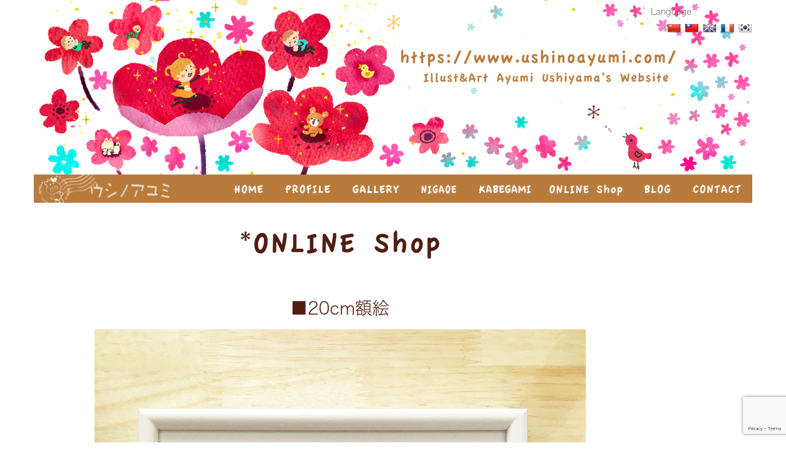

--- FILE ---
content_type: text/html; charset=UTF-8
request_url: https://www.ushinoayumi.com/online-shop-1/20-frame/b-12/
body_size: 50460
content:
<!DOCTYPE HTML>
<html lang="ja">
<head>
<meta http-equiv="Content-Type" content="text/html; charset=utf-8">
<meta http-equiv="Content-Language" content="ja">
<meta http-equiv="default-style" content="default.css">
<meta http-equiv="X-UA-Compatible" content="IE=edge">
<meta name="viewport" content="width=device-width, initial-scale=1">	
<meta name="format-detection" content="telephone=no">

<title>湖上のプロポーズ | *ウシノアユミ* イラストレーター  絵本作家　ウシヤマアユミ／東京</title>

<link rel="alternate" type="application/rss+xml" title="*ウシノアユミ* イラストレーター  絵本作家　ウシヤマアユミ／東京 RSSフィード" href="https://www.ushinoayumi.com/feed/">

<meta name="keywords" content="イラストレーター,東京,イラスト,アート,絵本">
<meta name="description" content="東京のイラストレーター ウシヤマアユミ。フリーランス。イラスト・アート・絵本、ステーショナリー、結婚式のウェルカムボード・似顔絵制作を行っています。">
	
<meta property="og:title" content="イラストレータ― ウシノアユミ｜イラスト、アート、絵本制作">
<meta property="og:type" content="website">
<meta property="og:description" content="東京のイラストレーター ウシヤマアユミ。 イラスト・アート・絵本、ステーショナリー、結婚式のウェルカムボード・似顔絵制作">
<meta property="og:url" content="ushinoayumi.com">
<meta property="og:image" content="http://ushinoayumi.com/OGP.jpg">
<meta property="og:site_name" content="イラストレータ― ウシノアユミ／東京｜イラスト、アート、絵本、似顔絵制作">
		
<script src="https://www.ushinoayumi.com/wp/wp-content/themes/UshinoAyumi/js/jquery-2.0.2.min.js"></script>
<script src="https://www.ushinoayumi.com/wp/wp-content/themes/UshinoAyumi/js/jquery-migrate.min.js"></script>

<link rel="stylesheet" href="https://www.ushinoayumi.com/wp/wp-content/themes/UshinoAyumi/css/reset.css">
<link rel="stylesheet" href="https://www.ushinoayumi.com/wp/wp-content/themes/UshinoAyumi/style.css">
<link rel="stylesheet" href="https://www.ushinoayumi.com/wp/wp-content/themes/UshinoAyumi/css/font-awesome.css">
<link rel="stylesheet" href="https://www.ushinoayumi.com/wp/wp-content/themes/UshinoAyumi/css/fontawesome-all.css"> 
<link rel="stylesheet" href="https://www.ushinoayumi.com/wp/wp-content/themes/UshinoAyumi/css/flexslider.css">
<link rel="stylesheet" href="https://www.ushinoayumi.com/wp/wp-content/themes/UshinoAyumi/css/jquery.fancybox.css">
	
<script src="https://www.ushinoayumi.com/wp/wp-content/themes/UshinoAyumi/js/jquery-2.0.2.min.js"></script>
<script src="https://www.ushinoayumi.com/wp/wp-content/themes/UshinoAyumi/js/jquery-migrate.min.js"></script>
<script src="https://www.ushinoayumi.com/wp/wp-content/themes/UshinoAyumi/js/scrolltopcontrol_wp.js"></script>
<script src="https://www.ushinoayumi.com/wp/wp-content/themes/UshinoAyumi/js/scrollsmoothly.js"></script>
<script src="https://www.ushinoayumi.com/wp/wp-content/themes/UshinoAyumi/js/alphafilter.js"></script>
<script defer src="https://www.ushinoayumi.com/wp/wp-content/themes/UshinoAyumi/js/fontawesome-all.js"></script>
  
<script src="https://www.ushinoayumi.com/wp/wp-content/themes/UshinoAyumi/js/jquery.flexslider.js"></script>
<script>
$(window).load(function() {
  $('.flexslider').flexslider({
    animation: "slide",
    animationLoop: true,
    //itemWidth: 320,
    itemMargin: 0,
    //minItems: 2,
    maxItems: 4,
  });
});
</script>
	
<link rel="stylesheet" type="text/css" href="https://www.ushinoayumi.com/wp/wp-content/themes/UshinoAyumi/css/jquery.fs.naver.css">
<script src="https://www.ushinoayumi.com/wp/wp-content/themes/UshinoAyumi/js/jquery.fs.naver.js"></script>
<script>
	$(function() {
    	$("#navre").naver();
	});
</script>
	
<link rel="icon" href="https://www.ushinoayumi.com/wp/wp-content/themes/UshinoAyumi/favicon.ico">
<link rel="apple-touch-icon" href="https://www.ushinoayumi.com/wp/wp-content/themes/UshinoAyumi/apple-touch-icon.png">
<link rel="apple-touch-icon" href="https://www.ushinoayumi.com/wp/wp-content/themes/UshinoAyumi/apple-touch-icon-57x57.png" sizes="57x57">
<link rel="apple-touch-icon" href="https://www.ushinoayumi.com/wp/wp-content/themes/UshinoAyumi/apple-touch-icon-72x72.png" sizes="72x72">
<link rel="apple-touch-icon" href="https://www.ushinoayumi.com/wp/wp-content/themes/UshinoAyumi/apple-touch-icon-76x76.png" sizes="76x76">
<link rel="apple-touch-icon" href="https://www.ushinoayumi.com/wp/wp-content/themes/UshinoAyumi/apple-touch-icon-114x114.png" sizes="114x114">
<link rel="apple-touch-icon" href="https://www.ushinoayumi.com/wp/wp-content/themes/UshinoAyumi/apple-touch-icon-120x120.png" sizes="120x120">
<link rel="apple-touch-icon" href="https://www.ushinoayumi.com/wp/wp-content/themes/UshinoAyumi/apple-touch-icon-144x144.png" sizes="144x144">
<link rel="apple-touch-icon" href="https://www.ushinoayumi.com/wp/wp-content/themes/UshinoAyumi/apple-touch-icon-152x152.png" sizes="152x152">
<link rel="apple-touch-icon" href="https://www.ushinoayumi.com/wp/wp-content/themes/UshinoAyumi/apple-touch-icon-180x180.png" sizes="180x180">
	
<link rel="author" href="https://www.y-iida.jp/">

<!--[if lt IE 9]> 
<script src="http://html5shiv.googlecode.com/svn/trunk/html5.js"></script> 
<![endif]-->

<!-- Global site tag (gtag.js) - Google Analytics -->
<script async src="https://www.googletagmanager.com/gtag/js?id=UA-127790835-1"></script>
<script>
  window.dataLayer = window.dataLayer || [];
  function gtag(){dataLayer.push(arguments);}
  gtag('js', new Date());

  gtag('config', 'UA-127790835-1');
</script>
<!--script type="text/javascript" src="//typesquare.com/3/tsst/script/ja/typesquare.js?5bcd7986f2f840e4bbc37816ac1e02ec" charset="utf-8"></script-->
<script type="text/javascript" src="//typesquare.com/accessor/script/typesquare.js?5bcd7986f2f840e4bbc37816ac1e02ec&fadein=0" charset="utf-8"></script>

<!-- All In One SEO Pack 3.6.2[393,445] -->
<script type="application/ld+json" class="aioseop-schema">{"@context":"https://schema.org","@graph":[{"@type":"Organization","@id":"https://www.ushinoayumi.com/#organization","url":"https://www.ushinoayumi.com/","name":"*ウシノアユミ* イラストレーター  絵本作家　ウシヤマアユミ／東京","sameAs":[]},{"@type":"WebSite","@id":"https://www.ushinoayumi.com/#website","url":"https://www.ushinoayumi.com/","name":"*ウシノアユミ* イラストレーター  絵本作家　ウシヤマアユミ／東京","publisher":{"@id":"https://www.ushinoayumi.com/#organization"},"potentialAction":{"@type":"SearchAction","target":"https://www.ushinoayumi.com/?s={search_term_string}","query-input":"required name=search_term_string"}},{"@type":"WebPage","@id":"https://www.ushinoayumi.com/online-shop-1/20-frame/b-12/#webpage","url":"https://www.ushinoayumi.com/online-shop-1/20-frame/b-12/","inLanguage":"ja","name":"湖上のプロポーズ","isPartOf":{"@id":"https://www.ushinoayumi.com/#website"},"breadcrumb":{"@id":"https://www.ushinoayumi.com/online-shop-1/20-frame/b-12/#breadcrumblist"},"datePublished":"2020-08-28T13:40:51+09:00","dateModified":"2020-08-31T00:04:37+09:00"},{"@type":"BreadcrumbList","@id":"https://www.ushinoayumi.com/online-shop-1/20-frame/b-12/#breadcrumblist","itemListElement":[{"@type":"ListItem","position":1,"item":{"@type":"WebPage","@id":"https://www.ushinoayumi.com/","url":"https://www.ushinoayumi.com/","name":"*ウシノアユミ* イラストレーター  絵本作家　ウシヤマアユミ／東京"}},{"@type":"ListItem","position":2,"item":{"@type":"WebPage","@id":"https://www.ushinoayumi.com/online-shop-1/","url":"https://www.ushinoayumi.com/online-shop-1/","name":"Online shop カスタマイズ"}},{"@type":"ListItem","position":3,"item":{"@type":"WebPage","@id":"https://www.ushinoayumi.com/online-shop-1/20-frame/","url":"https://www.ushinoayumi.com/online-shop-1/20-frame/","name":"20cm額絵"}},{"@type":"ListItem","position":4,"item":{"@type":"WebPage","@id":"https://www.ushinoayumi.com/online-shop-1/20-frame/b-12/","url":"https://www.ushinoayumi.com/online-shop-1/20-frame/b-12/","name":"湖上のプロポーズ"}}]}]}</script>
<link rel="canonical" href="https://www.ushinoayumi.com/online-shop-1/20-frame/b-12/" />
<meta property="og:type" content="activity" />
<meta property="og:title" content="湖上のプロポーズ | *ウシノアユミ* イラストレーター  絵本作家　ウシヤマアユミ／東京" />
<meta property="og:url" content="https://www.ushinoayumi.com/online-shop-1/20-frame/b-12/" />
<meta property="og:site_name" content="*ウシノアユミ* イラストレーター  絵本作家　ウシヤマアユミ／東京" />
<meta property="og:image" content="https://www.ushinoayumi.com/wp/wp-content/plugins/all-in-one-seo-pack/images/default-user-image.png" />
<meta property="og:image:secure_url" content="https://www.ushinoayumi.com/wp/wp-content/plugins/all-in-one-seo-pack/images/default-user-image.png" />
<meta name="twitter:card" content="summary" />
<meta name="twitter:title" content="湖上のプロポーズ | *ウシノアユミ* イラストレーター  絵本作家　ウシヤマアユミ／東京" />
<meta name="twitter:image" content="https://www.ushinoayumi.com/wp/wp-content/plugins/all-in-one-seo-pack/images/default-user-image.png" />
<!-- All In One SEO Pack -->
<link rel='dns-prefetch' href='//translate.google.com' />
<link rel='dns-prefetch' href='//www.google.com' />
<link rel='dns-prefetch' href='//secure.gravatar.com' />
<link rel='dns-prefetch' href='//s.w.org' />
		<script type="text/javascript">
			window._wpemojiSettings = {"baseUrl":"https:\/\/s.w.org\/images\/core\/emoji\/12.0.0-1\/72x72\/","ext":".png","svgUrl":"https:\/\/s.w.org\/images\/core\/emoji\/12.0.0-1\/svg\/","svgExt":".svg","source":{"concatemoji":"https:\/\/www.ushinoayumi.com\/wp\/wp-includes\/js\/wp-emoji-release.min.js?ver=5.4.18"}};
			/*! This file is auto-generated */
			!function(e,a,t){var n,r,o,i=a.createElement("canvas"),p=i.getContext&&i.getContext("2d");function s(e,t){var a=String.fromCharCode;p.clearRect(0,0,i.width,i.height),p.fillText(a.apply(this,e),0,0);e=i.toDataURL();return p.clearRect(0,0,i.width,i.height),p.fillText(a.apply(this,t),0,0),e===i.toDataURL()}function c(e){var t=a.createElement("script");t.src=e,t.defer=t.type="text/javascript",a.getElementsByTagName("head")[0].appendChild(t)}for(o=Array("flag","emoji"),t.supports={everything:!0,everythingExceptFlag:!0},r=0;r<o.length;r++)t.supports[o[r]]=function(e){if(!p||!p.fillText)return!1;switch(p.textBaseline="top",p.font="600 32px Arial",e){case"flag":return s([127987,65039,8205,9895,65039],[127987,65039,8203,9895,65039])?!1:!s([55356,56826,55356,56819],[55356,56826,8203,55356,56819])&&!s([55356,57332,56128,56423,56128,56418,56128,56421,56128,56430,56128,56423,56128,56447],[55356,57332,8203,56128,56423,8203,56128,56418,8203,56128,56421,8203,56128,56430,8203,56128,56423,8203,56128,56447]);case"emoji":return!s([55357,56424,55356,57342,8205,55358,56605,8205,55357,56424,55356,57340],[55357,56424,55356,57342,8203,55358,56605,8203,55357,56424,55356,57340])}return!1}(o[r]),t.supports.everything=t.supports.everything&&t.supports[o[r]],"flag"!==o[r]&&(t.supports.everythingExceptFlag=t.supports.everythingExceptFlag&&t.supports[o[r]]);t.supports.everythingExceptFlag=t.supports.everythingExceptFlag&&!t.supports.flag,t.DOMReady=!1,t.readyCallback=function(){t.DOMReady=!0},t.supports.everything||(n=function(){t.readyCallback()},a.addEventListener?(a.addEventListener("DOMContentLoaded",n,!1),e.addEventListener("load",n,!1)):(e.attachEvent("onload",n),a.attachEvent("onreadystatechange",function(){"complete"===a.readyState&&t.readyCallback()})),(n=t.source||{}).concatemoji?c(n.concatemoji):n.wpemoji&&n.twemoji&&(c(n.twemoji),c(n.wpemoji)))}(window,document,window._wpemojiSettings);
		</script>
		<style type="text/css">
img.wp-smiley,
img.emoji {
	display: inline !important;
	border: none !important;
	box-shadow: none !important;
	height: 1em !important;
	width: 1em !important;
	margin: 0 .07em !important;
	vertical-align: -0.1em !important;
	background: none !important;
	padding: 0 !important;
}
</style>
		  <style type="text/css">
	  .wp-pagenavi{margin-left:auto !important; margin-right:auto; !important}

	  .wp-pagenavi a,.wp-pagenavi a:link,.wp-pagenavi a:visited,.wp-pagenavi a:active,.wp-pagenavi span.extend {    }
	  .wp-pagenavi a:hover,.wp-pagenavi span.current
	  {
		     
	  }
	  .wp-pagenavi span.pages {  }
	  </style>
	  <link rel='stylesheet' id='sbi_styles-css'  href='https://www.ushinoayumi.com/wp/wp-content/plugins/instagram-feed/css/sbi-styles.min.css?ver=6.8.0' type='text/css' media='all' />
<link rel='stylesheet' id='wp-block-library-css'  href='https://www.ushinoayumi.com/wp/wp-includes/css/dist/block-library/style.min.css?ver=5.4.18' type='text/css' media='all' />
<style id='wp-block-library-inline-css' type='text/css'>
.has-text-align-justify{text-align:justify;}
</style>
<link rel='stylesheet' id='contact-form-7-css'  href='https://www.ushinoayumi.com/wp/wp-content/plugins/contact-form-7/includes/css/styles.css?ver=5.2' type='text/css' media='all' />
<link rel='stylesheet' id='contact-form-7-confirm-css'  href='https://www.ushinoayumi.com/wp/wp-content/plugins/contact-form-7-add-confirm/includes/css/styles.css?ver=5.1' type='text/css' media='all' />
<link rel='stylesheet' id='google-language-translator-css'  href='https://www.ushinoayumi.com/wp/wp-content/plugins/google-language-translator/css/style.css?ver=6.0.20' type='text/css' media='' />
<link rel='stylesheet' id='jetpack_css-css'  href='https://www.ushinoayumi.com/wp/wp-content/plugins/jetpack/css/jetpack.css?ver=8.6.4' type='text/css' media='all' />
<link rel='stylesheet' id='wp-pagenavi-style-css'  href='https://www.ushinoayumi.com/wp/wp-content/plugins/wp-pagenavi-style/style/default.css?ver=1.0' type='text/css' media='all' />
<script type='text/javascript' src='https://www.ushinoayumi.com/wp/wp-includes/js/jquery/jquery.js?ver=1.12.4-wp'></script>
<script type='text/javascript' src='https://www.ushinoayumi.com/wp/wp-includes/js/jquery/jquery-migrate.min.js?ver=1.4.1'></script>
<link rel='https://api.w.org/' href='https://www.ushinoayumi.com/wp-json/' />
<link rel="EditURI" type="application/rsd+xml" title="RSD" href="https://www.ushinoayumi.com/wp/xmlrpc.php?rsd" />
<link rel="wlwmanifest" type="application/wlwmanifest+xml" href="https://www.ushinoayumi.com/wp/wp-includes/wlwmanifest.xml" /> 
<meta name="generator" content="WordPress 5.4.18" />
<link rel='shortlink' href='https://wp.me/PaqZNu-xj' />
<link rel="alternate" type="application/json+oembed" href="https://www.ushinoayumi.com/wp-json/oembed/1.0/embed?url=https%3A%2F%2Fwww.ushinoayumi.com%2Fonline-shop-1%2F20-frame%2Fb-12%2F" />
<link rel="alternate" type="text/xml+oembed" href="https://www.ushinoayumi.com/wp-json/oembed/1.0/embed?url=https%3A%2F%2Fwww.ushinoayumi.com%2Fonline-shop-1%2F20-frame%2Fb-12%2F&#038;format=xml" />
<style>p.hello{font-size:12px;color:darkgray;}#google_language_translator,#flags{text-align:left;}#google_language_translator,#language{clear:both;width:160px;text-align:right;}#language{float:right;}#flags{text-align:right;width:165px;float:right;clear:right;}#flags ul{float:right!important;}p.hello{text-align:right;float:right;clear:both;}.glt-clear{height:0px;clear:both;margin:0px;padding:0px;}#flags{width:165px;}#flags a{display:inline-block;margin-left:2px;}#google_language_translator{width:auto!important;}div.skiptranslate.goog-te-gadget{display:inline!important;}.goog-tooltip{display: none!important;}.goog-tooltip:hover{display: none!important;}.goog-text-highlight{background-color:transparent!important;border:none!important;box-shadow:none!important;}#google_language_translator select.goog-te-combo{color:#32373c;}#google_language_translator{color:transparent;}body{top:0px!important;}#goog-gt-{display:none!important;}font font{background-color:transparent!important;box-shadow:none!important;position:initial!important;}#glt-translate-trigger{left:20px;right:auto;}#glt-translate-trigger > span{color:#ffffff;}#glt-translate-trigger{background:#f89406;}.goog-te-gadget .goog-te-combo{width:100%;}</style>	<style type="text/css">
	 .wp-pagenavi
	{
		font-size: !important;
	}
	</style>
	
<link rel='dns-prefetch' href='//widgets.wp.com'/>
<link rel='dns-prefetch' href='//s0.wp.com'/>
<link rel='dns-prefetch' href='//0.gravatar.com'/>
<link rel='dns-prefetch' href='//1.gravatar.com'/>
<link rel='dns-prefetch' href='//2.gravatar.com'/>
<link rel='dns-prefetch' href='//v0.wordpress.com'/>
<style type='text/css'>img#wpstats{display:none}</style>			<style type="text/css">
				/* If html does not have either class, do not show lazy loaded images. */
				html:not( .jetpack-lazy-images-js-enabled ):not( .js ) .jetpack-lazy-image {
					display: none;
				}
			</style>
			<script>
				document.documentElement.classList.add(
					'jetpack-lazy-images-js-enabled'
				);
			</script>
		<!-- この URL で利用できる AMP HTML バージョンはありません。 --></head>

<body>
	<section id="main">
    <h1 id="img"><img id="main_image" src="/assets/profile/main2.jpg" width="1600" height="388" alt="イラストレーター ウシノアユミ｜東京　フリーランス"><img id="sp_image" src="/assets/profile/main2_sp.jpg" width="1206" height="595" alt="イラストレーター ウシノアユミ│東京　フリーランス"></h1>
		<div id="language">
			<div class="widget-area"><ul><li class="widget-container"><h3>Language</h3><div id="flags" class="size22"><ul id="sortable" class="ui-sortable" style="float:left"><li id='Chinese (Simplified)'><a href='#' title='Chinese (Simplified)' class='nturl notranslate zh-CN flag Chinese (Simplified)'></a></li><li id='Chinese (Traditional)'><a href='#' title='Chinese (Traditional)' class='nturl notranslate zh-TW flag Chinese (Traditional)'></a></li><li id='English'><a href='#' title='English' class='nturl notranslate en flag English'></a></li><li id='French'><a href='#' title='French' class='nturl notranslate fr flag French'></a></li><li id='Korean'><a href='#' title='Korean' class='nturl notranslate ko flag Korean'></a></li></ul></div><div id="google_language_translator" class="default-language-jw"></div></li></ul></div>		</div>
  </section>
   <nav id="gnav" class="flex1">
		<div id="logo"><a href="/top/"><img src="/assets/base/logo.png" width="235" height="68" alt="ウミノアユミ"></a></div>
    <ul>
						<li><a href="/top/"><img src="/assets/base/HOME.png" width="100" height="48" alt="HOME｜イラストレーター ウシノアユミのサイト" class="alphafilter btn"></a></li>
						      <li><a href="/profile/"><img src="/assets/base/PROFILE.png" width="132" height="48" alt="PROFILE｜イラストレーター ウシノアユミのプロフィール" class="alphafilter btn"></a></li>
									<li><a href="/gallery/"><img src="/assets/base/GALLERY.png" width="134" height="48" alt="GALLERY｜絵本用イラスト オリジナルイラスト ウェルカムボード似顔絵" class="alphafilter btn"></a></li>
									<li><a href="/nigaoe/"><img src="/assets/base/NIGAOE.png" width="112" height="48" alt="WELCOME Board｜結婚式のウェルカムボード・似顔絵制作" class="alphafilter btn"></a></li>
						
						<li class="kabegami_menu"><a href="/kabegami/"><img src="/assets/base/KABEGAMI.png" width="140" height="48" alt="壁紙" class="alphafilter btn"></a></li>
						
						<li><a href="/online-shop-1/"><img src="/assets/base/ONLINE-Shop.png" width="184" height="48" alt="ONLINE Shop｜ウシノアユミのイラストグッズ" class="alphafilter btn"></a></li>
									<li><a href="/blog-1/"><img src="/assets/base/BLOG.png" width="95" height="48" alt="BLOG｜ウシノアユミのブログ" class="alphafilter btn"></a></li>
									<li><a href="/contact-1/"><img src="/assets/base/CONTACT.png" width="138" height="48" alt="CONTACT｜ウシノアユミのブログ" class="alphafilter btn"></a></li>
			     </ul>		
  </nav>	
  <nav id="navre">
  	<ul>
        <li><a href="/"><img src="/assets/base/HOME.png" width="100" height="48" alt="HOME｜イラストレーター ウシノアユミのサイト"></a></li>
        <li><a href="/profile/"><img src="/assets/base/PROFILE.png" width="132" height="48" alt="PROFILE｜イラストレーター ウシノアユミのプロフィール"></a></li>
        <li><a href="/gallery/"><img src="/assets/base/GALLERY.png" width="134" height="48" alt="GALLERY｜絵本用イラスト オリジナルイラスト ウェルカムボード似顔絵"></a></li>
        <li><a href="/nigaoe/"><img src="/assets/base/NIGAOE.png" width="112" height="48" alt="WELCOME Board｜結婚式のウェルカムボード・似顔絵制作"></a></li>
				<li><a href="/kabegami/"><img src="/assets/base/KABEGAMI.png" width="140" height="48" alt="壁紙" class="alphafilter btn"></a></li>
        <li><a href="/online-shop/"><img src="/assets/base/ONLINE-Shop.png" width="184" height="48" alt="ONLINE Shop｜ウシノアユミのイラストグッズ"></a></li>
       	<li><a href="/blog-1/"><img src="/assets/base/BLOG.png" width="95" height="48" alt="BLOG｜ウシノアユミのブログ"></a></li>
        <li><a href="/contact-1/"><img src="/assets/base/CONTACT.png" width="138" height="48" alt="CONTACT｜ウシノアユミのブログ"></a></li>
     </ul>
	</nav>
	
	<div id="container" class="clearfix">
  <section id="left">
		
				<h2 id="online-shop" class="c mt-10"><img src="/assets/online-shop/ONLINE-Shop.png" width="324" height="46" alt="ONLINE Shop"></h2>
				
    <h3 class="gallery_title c">
			
			■20cm額絵
				</h3>		
		
				<h2 id="online-shop" class="c mt-10">
				<figure class="online_single">
			<img src="https://www.ushinoayumi.com/wp/wp-content/uploads/2020/08/B-12.jpg" alt="『湖上のプロポーズ』<br>（水彩デジタルプリント）<br> W218×H218×D24mm（額寸）<br> ¥6,000（税・額込み）">
			<figcaption>『湖上のプロポーズ』<br>（水彩デジタルプリント）<br> W218×H218×D24mm（額寸）<br> ¥6,000（税・額込み）</figcaption>
		</figure>
			
					
			
				
			
    <div id="recept">
      ＊イラストのご依頼随時受け付けております。<br>
      <a href="contact.html">*お問い合わせメールフォーム </a>
		</div>
		
		<div id="tori">
			<img src="/assets/base/tori.png" width="150" height="147" alt="鳥イラスト">
		</div>
	</section>

    <section id="right">
			<ul>
					<li id="google_translate_widget-2" class="widget widget_google_translate_widget"><div id="google_translate_element"></div></li>
			</ul>
      			<!--div id="side_img_01">
				<a href="https://www.creema.jp/c/aussy" target="_blank"><img src="/assets/profile/side_01.jpg" width="173" height="190" alt="イラスト 付箋"></a>
      	<a href="https://www.creema.jp/c/aussy" target="_blank"><img src="/assets/profile/side_02.jpg" width="170" height="190" alt="クリアファイル 〜世界の街並みシリーズ〜"></a>
      	<a href="https://www.creema.jp/c/aussy" target="_blank"><img src="/assets/profile/side_04.jpg" width="171" height="190" alt="アート 夏"></a>
      	<a href="https://www.creema.jp/c/aussy" target="_blank"><img src="/assets/profile/side_05.jpg" width="173" height="190" alt="マスキングテープ『数字のコトバ』"></a>
			</div>
						<div id="side_books">
      	<a href="http://www.genkosha.co.jp/gmook/?p=14039" target="_blank"><img src="/assets/profile/side_06.jpg" width="109" height="154" alt="絵本のいま"></a>
      	<a href="http://www.genkosha.co.jp/gmook/?p=14039" target="_blank"><img src="/assets/profile/side_07.jpg" width="115" height="153" alt="『絵本のいま』MOOK  2017-18,2015-2016  玄光社"></a>
     		<a href="http://www.sugarinc.net/book.html" target="_blank"> <img src="/assets/profile/side_08.jpg" width="103" height="139" alt="『活躍する日本のイラストレーター年鑑ILLUSTRATORS7Show』 2017 　シュガー"></a>
      	<a href="http://www.seibundo-shinkosha.net/products/detail.php?product_id=5674" target="_blank"><img src="/assets/profile/side_09.jpg" width="108" height="140" alt="『イラストノート』45号　誠文堂新光社"></a>
      	<a href="http://artbook-jp.com" target="_blank"><img src="/assets/profile/side_10.jpg" width="104" height="146" alt="『ART BOOK/CUT』 artbook事務局"></a>
			</div-->
    </section>
<!--?php get_template_part( 'side' ); ?-->

  </div>

	<footer id="footer_wrap" class="clearfix">
    <div id="footer">			
			<div id="recent_post">
				<ul>
															<li><a href="https://www.ushinoayumi.com/%e3%80%8c%e3%81%99%e3%81%bf%e3%81%a0%e3%81%8b%e3%82%89%e3%80%8d%e3%81%8a%e7%85%8e%e9%a4%85%e3%81%ae%e3%82%a4%e3%83%a9%e3%82%b9%e3%83%88%e3%83%87%e3%82%b6%e3%82%a4%e3%83%b3%e3%81%95%e3%81%9b%e3%81%a6/"><img width="1124" height="1402" src="https://www.ushinoayumi.com/wp/wp-content/uploads/2026/01/img_8501.jpg" class="attachment-post-thumbnail size-post-thumbnail wp-post-image jetpack-lazy-image" alt="" data-attachment-id="4950" data-permalink="https://www.ushinoayumi.com/%e3%80%8c%e3%81%99%e3%81%bf%e3%81%a0%e3%81%8b%e3%82%89%e3%80%8d%e3%81%8a%e7%85%8e%e9%a4%85%e3%81%ae%e3%82%a4%e3%83%a9%e3%82%b9%e3%83%88%e3%83%87%e3%82%b6%e3%82%a4%e3%83%b3%e3%81%95%e3%81%9b%e3%81%a6/img_8501-jpg/" data-orig-file="https://www.ushinoayumi.com/wp/wp-content/uploads/2026/01/img_8501.jpg" data-orig-size="1124,1402" data-comments-opened="1" data-image-meta="{&quot;aperture&quot;:&quot;0&quot;,&quot;credit&quot;:&quot;&quot;,&quot;camera&quot;:&quot;&quot;,&quot;caption&quot;:&quot;&quot;,&quot;created_timestamp&quot;:&quot;1768821295&quot;,&quot;copyright&quot;:&quot;&quot;,&quot;focal_length&quot;:&quot;0&quot;,&quot;iso&quot;:&quot;0&quot;,&quot;shutter_speed&quot;:&quot;0&quot;,&quot;title&quot;:&quot;&quot;,&quot;orientation&quot;:&quot;1&quot;}" data-image-title="img_8501.jpg" data-image-description="" data-medium-file="https://www.ushinoayumi.com/wp/wp-content/uploads/2026/01/img_8501-241x300.jpg" data-large-file="https://www.ushinoayumi.com/wp/wp-content/uploads/2026/01/img_8501.jpg" data-lazy-srcset="https://www.ushinoayumi.com/wp/wp-content/uploads/2026/01/img_8501.jpg 1124w, https://www.ushinoayumi.com/wp/wp-content/uploads/2026/01/img_8501-241x300.jpg 241w, https://www.ushinoayumi.com/wp/wp-content/uploads/2026/01/img_8501-768x958.jpg 768w" data-lazy-sizes="(max-width: 1124px) 100vw, 1124px" data-lazy-src="https://www.ushinoayumi.com/wp/wp-content/uploads/2026/01/img_8501.jpg?is-pending-load=1" srcset="[data-uri]" />「すみだから」お煎餅のイラストデザインさせていただきました☆</a></li>
										<li><a href="https://www.ushinoayumi.com/happy-merry-christmas%e2%98%86/"><img width="2560" height="2437" src="https://www.ushinoayumi.com/wp/wp-content/uploads/2025/12/2025happyxmas-scaled.jpg" class="attachment-post-thumbnail size-post-thumbnail wp-post-image jetpack-lazy-image" alt="" data-attachment-id="4851" data-permalink="https://www.ushinoayumi.com/2025happyxmas-jpg/" data-orig-file="https://www.ushinoayumi.com/wp/wp-content/uploads/2025/12/2025happyxmas-scaled.jpg" data-orig-size="2560,2437" data-comments-opened="1" data-image-meta="{&quot;aperture&quot;:&quot;0&quot;,&quot;credit&quot;:&quot;&quot;,&quot;camera&quot;:&quot;&quot;,&quot;caption&quot;:&quot;&quot;,&quot;created_timestamp&quot;:&quot;1766056425&quot;,&quot;copyright&quot;:&quot;&quot;,&quot;focal_length&quot;:&quot;0&quot;,&quot;iso&quot;:&quot;0&quot;,&quot;shutter_speed&quot;:&quot;0&quot;,&quot;title&quot;:&quot;&quot;,&quot;orientation&quot;:&quot;1&quot;}" data-image-title="2025happyxmas.jpg" data-image-description="" data-medium-file="https://www.ushinoayumi.com/wp/wp-content/uploads/2025/12/2025happyxmas-300x286.jpg" data-large-file="https://www.ushinoayumi.com/wp/wp-content/uploads/2025/12/2025happyxmas-1920x1828.jpg" data-lazy-srcset="https://www.ushinoayumi.com/wp/wp-content/uploads/2025/12/2025happyxmas-scaled.jpg 2560w, https://www.ushinoayumi.com/wp/wp-content/uploads/2025/12/2025happyxmas-300x286.jpg 300w, https://www.ushinoayumi.com/wp/wp-content/uploads/2025/12/2025happyxmas-1920x1828.jpg 1920w, https://www.ushinoayumi.com/wp/wp-content/uploads/2025/12/2025happyxmas-768x731.jpg 768w, https://www.ushinoayumi.com/wp/wp-content/uploads/2025/12/2025happyxmas-1536x1462.jpg 1536w, https://www.ushinoayumi.com/wp/wp-content/uploads/2025/12/2025happyxmas-2048x1949.jpg 2048w, https://www.ushinoayumi.com/wp/wp-content/uploads/2025/12/2025happyxmas-1320x1256.jpg 1320w" data-lazy-sizes="(max-width: 2560px) 100vw, 2560px" data-lazy-src="https://www.ushinoayumi.com/wp/wp-content/uploads/2025/12/2025happyxmas-scaled.jpg?is-pending-load=1" srcset="[data-uri]" />Happy Merry Christmas☆</a></li>
										<li><a href="https://www.ushinoayumi.com/%e5%87%ba%e9%9b%b2%e5%a4%a7%e7%a4%be%e3%80%9c%e6%b7%a1%e8%b7%af%e5%b3%b6%e3%81%ae%e6%97%85%e2%98%86/"><img width="2560" height="1920" src="https://www.ushinoayumi.com/wp/wp-content/uploads/2025/12/img_8096-scaled.jpg" class="attachment-post-thumbnail size-post-thumbnail wp-post-image jetpack-lazy-image" alt="" data-attachment-id="4847" data-permalink="https://www.ushinoayumi.com/img_8096-jpg/" data-orig-file="https://www.ushinoayumi.com/wp/wp-content/uploads/2025/12/img_8096-scaled.jpg" data-orig-size="2560,1920" data-comments-opened="1" data-image-meta="{&quot;aperture&quot;:&quot;1.6&quot;,&quot;credit&quot;:&quot;&quot;,&quot;camera&quot;:&quot;iPhone 12 mini&quot;,&quot;caption&quot;:&quot;&quot;,&quot;created_timestamp&quot;:&quot;1764334525&quot;,&quot;copyright&quot;:&quot;&quot;,&quot;focal_length&quot;:&quot;4.2&quot;,&quot;iso&quot;:&quot;32&quot;,&quot;shutter_speed&quot;:&quot;0.0003030303030303&quot;,&quot;title&quot;:&quot;&quot;,&quot;orientation&quot;:&quot;1&quot;}" data-image-title="img_8096.jpg" data-image-description="" data-medium-file="https://www.ushinoayumi.com/wp/wp-content/uploads/2025/12/img_8096-300x225.jpg" data-large-file="https://www.ushinoayumi.com/wp/wp-content/uploads/2025/12/img_8096-1920x1440.jpg" data-lazy-srcset="https://www.ushinoayumi.com/wp/wp-content/uploads/2025/12/img_8096-scaled.jpg 2560w, https://www.ushinoayumi.com/wp/wp-content/uploads/2025/12/img_8096-300x225.jpg 300w, https://www.ushinoayumi.com/wp/wp-content/uploads/2025/12/img_8096-1920x1440.jpg 1920w, https://www.ushinoayumi.com/wp/wp-content/uploads/2025/12/img_8096-768x576.jpg 768w, https://www.ushinoayumi.com/wp/wp-content/uploads/2025/12/img_8096-1536x1152.jpg 1536w, https://www.ushinoayumi.com/wp/wp-content/uploads/2025/12/img_8096-2048x1536.jpg 2048w, https://www.ushinoayumi.com/wp/wp-content/uploads/2025/12/img_8096-1320x990.jpg 1320w" data-lazy-sizes="(max-width: 2560px) 100vw, 2560px" data-lazy-src="https://www.ushinoayumi.com/wp/wp-content/uploads/2025/12/img_8096-scaled.jpg?is-pending-load=1" srcset="[data-uri]" />出雲大社〜淡路島の旅☆</a></li>
										<li><a href="https://www.ushinoayumi.com/%e3%81%8a%e3%81%9b%e3%81%a1%e7%b5%b5%e6%9c%ac%e2%98%86/"><img width="2000" height="2388" src="https://www.ushinoayumi.com/wp/wp-content/uploads/2025/12/2025_-osetiehon2.jpg" class="attachment-post-thumbnail size-post-thumbnail wp-post-image jetpack-lazy-image" alt="" data-attachment-id="4842" data-permalink="https://www.ushinoayumi.com/%e3%81%8a%e3%81%9b%e3%81%a1%e7%b5%b5%e6%9c%ac%e2%98%86/2025_-osetiehon2-jpg/" data-orig-file="https://www.ushinoayumi.com/wp/wp-content/uploads/2025/12/2025_-osetiehon2.jpg" data-orig-size="2000,2388" data-comments-opened="1" data-image-meta="{&quot;aperture&quot;:&quot;1.6&quot;,&quot;credit&quot;:&quot;&quot;,&quot;camera&quot;:&quot;iPhone 12 mini&quot;,&quot;caption&quot;:&quot;&quot;,&quot;created_timestamp&quot;:&quot;1652447632&quot;,&quot;copyright&quot;:&quot;&quot;,&quot;focal_length&quot;:&quot;4.2&quot;,&quot;iso&quot;:&quot;64&quot;,&quot;shutter_speed&quot;:&quot;0.01&quot;,&quot;title&quot;:&quot;&quot;,&quot;orientation&quot;:&quot;1&quot;}" data-image-title="2025_-osetiehon2.jpg" data-image-description="" data-medium-file="https://www.ushinoayumi.com/wp/wp-content/uploads/2025/12/2025_-osetiehon2-251x300.jpg" data-large-file="https://www.ushinoayumi.com/wp/wp-content/uploads/2025/12/2025_-osetiehon2-1920x2292.jpg" data-lazy-srcset="https://www.ushinoayumi.com/wp/wp-content/uploads/2025/12/2025_-osetiehon2.jpg 2000w, https://www.ushinoayumi.com/wp/wp-content/uploads/2025/12/2025_-osetiehon2-251x300.jpg 251w, https://www.ushinoayumi.com/wp/wp-content/uploads/2025/12/2025_-osetiehon2-1920x2292.jpg 1920w, https://www.ushinoayumi.com/wp/wp-content/uploads/2025/12/2025_-osetiehon2-768x917.jpg 768w, https://www.ushinoayumi.com/wp/wp-content/uploads/2025/12/2025_-osetiehon2-1286x1536.jpg 1286w, https://www.ushinoayumi.com/wp/wp-content/uploads/2025/12/2025_-osetiehon2-1715x2048.jpg 1715w, https://www.ushinoayumi.com/wp/wp-content/uploads/2025/12/2025_-osetiehon2-1320x1576.jpg 1320w" data-lazy-sizes="(max-width: 2000px) 100vw, 2000px" data-lazy-src="https://www.ushinoayumi.com/wp/wp-content/uploads/2025/12/2025_-osetiehon2.jpg?is-pending-load=1" srcset="[data-uri]" />おせち絵本☆</a></li>
										<li><a href="https://www.ushinoayumi.com/12%e6%9c%88%e3%81%ae%e5%a3%81%e7%b4%99%e3%83%a1%e3%83%83%e3%82%bb%e3%83%bc%e3%82%b8%e2%98%86-2/"><img width="2560" height="1920" src="https://www.ushinoayumi.com/wp/wp-content/uploads/2025/12/img_0520-scaled.jpg" class="attachment-post-thumbnail size-post-thumbnail wp-post-image jetpack-lazy-image" alt="" data-attachment-id="4839" data-permalink="https://www.ushinoayumi.com/img_0520-jpg/" data-orig-file="https://www.ushinoayumi.com/wp/wp-content/uploads/2025/12/img_0520-scaled.jpg" data-orig-size="2560,1920" data-comments-opened="1" data-image-meta="{&quot;aperture&quot;:&quot;2.4&quot;,&quot;credit&quot;:&quot;&quot;,&quot;camera&quot;:&quot;iPad (8th generation)&quot;,&quot;caption&quot;:&quot;&quot;,&quot;created_timestamp&quot;:&quot;1764591313&quot;,&quot;copyright&quot;:&quot;&quot;,&quot;focal_length&quot;:&quot;3.3&quot;,&quot;iso&quot;:&quot;50&quot;,&quot;shutter_speed&quot;:&quot;0.0083333333333333&quot;,&quot;title&quot;:&quot;&quot;,&quot;orientation&quot;:&quot;1&quot;}" data-image-title="img_0520.jpg" data-image-description="" data-medium-file="https://www.ushinoayumi.com/wp/wp-content/uploads/2025/12/img_0520-300x225.jpg" data-large-file="https://www.ushinoayumi.com/wp/wp-content/uploads/2025/12/img_0520-1920x1440.jpg" data-lazy-srcset="https://www.ushinoayumi.com/wp/wp-content/uploads/2025/12/img_0520-scaled.jpg 2560w, https://www.ushinoayumi.com/wp/wp-content/uploads/2025/12/img_0520-300x225.jpg 300w, https://www.ushinoayumi.com/wp/wp-content/uploads/2025/12/img_0520-1920x1440.jpg 1920w, https://www.ushinoayumi.com/wp/wp-content/uploads/2025/12/img_0520-768x576.jpg 768w, https://www.ushinoayumi.com/wp/wp-content/uploads/2025/12/img_0520-1536x1152.jpg 1536w, https://www.ushinoayumi.com/wp/wp-content/uploads/2025/12/img_0520-2048x1536.jpg 2048w, https://www.ushinoayumi.com/wp/wp-content/uploads/2025/12/img_0520-1320x990.jpg 1320w" data-lazy-sizes="(max-width: 2560px) 100vw, 2560px" data-lazy-src="https://www.ushinoayumi.com/wp/wp-content/uploads/2025/12/img_0520-scaled.jpg?is-pending-load=1" srcset="[data-uri]" />12月の壁紙メッセージ☆</a></li>
															
				</ul>
				<ul>
															<li><a href="https://www.ushinoayumi.com/line%e3%82%b9%e3%82%bf%e3%83%b3%e3%83%97%e5%87%ba%e6%9d%a5%e3%81%be%e3%81%97%e3%81%9f%e2%98%86/"><img width="469" height="1190" src="https://www.ushinoayumi.com/wp/wp-content/uploads/2025/11/ussy_1.jpg" class="attachment-post-thumbnail size-post-thumbnail wp-post-image jetpack-lazy-image" alt="" data-attachment-id="4831" data-permalink="https://www.ushinoayumi.com/line%e3%82%b9%e3%82%bf%e3%83%b3%e3%83%97%e5%87%ba%e6%9d%a5%e3%81%be%e3%81%97%e3%81%9f%e2%98%86/ussy_1-jpg/" data-orig-file="https://www.ushinoayumi.com/wp/wp-content/uploads/2025/11/ussy_1.jpg" data-orig-size="469,1190" data-comments-opened="1" data-image-meta="{&quot;aperture&quot;:&quot;0&quot;,&quot;credit&quot;:&quot;&quot;,&quot;camera&quot;:&quot;&quot;,&quot;caption&quot;:&quot;&quot;,&quot;created_timestamp&quot;:&quot;1763802358&quot;,&quot;copyright&quot;:&quot;&quot;,&quot;focal_length&quot;:&quot;0&quot;,&quot;iso&quot;:&quot;0&quot;,&quot;shutter_speed&quot;:&quot;0&quot;,&quot;title&quot;:&quot;&quot;,&quot;orientation&quot;:&quot;1&quot;}" data-image-title="ussy_1.jpg" data-image-description="" data-medium-file="https://www.ushinoayumi.com/wp/wp-content/uploads/2025/11/ussy_1-118x300.jpg" data-large-file="https://www.ushinoayumi.com/wp/wp-content/uploads/2025/11/ussy_1.jpg" data-lazy-srcset="https://www.ushinoayumi.com/wp/wp-content/uploads/2025/11/ussy_1.jpg 469w, https://www.ushinoayumi.com/wp/wp-content/uploads/2025/11/ussy_1-118x300.jpg 118w" data-lazy-sizes="(max-width: 469px) 100vw, 469px" data-lazy-src="https://www.ushinoayumi.com/wp/wp-content/uploads/2025/11/ussy_1.jpg?is-pending-load=1" srcset="[data-uri]" />LINEスタンプ出来ました☆</a></li>
										<li><a href="https://www.ushinoayumi.com/2026%e5%b9%b4%e3%82%ab%e3%83%ac%e3%83%b3%e3%83%80%e3%83%bc%e9%80%9a%e8%b2%a9%e9%96%8b%e5%a7%8b%e3%81%a7%e3%81%99%e2%98%86/"><img width="1125" height="2436" src="https://www.ushinoayumi.com/wp/wp-content/uploads/2025/11/img_7958.png" class="attachment-post-thumbnail size-post-thumbnail wp-post-image jetpack-lazy-image" alt="" data-attachment-id="4825" data-permalink="https://www.ushinoayumi.com/2026%e5%b9%b4%e3%82%ab%e3%83%ac%e3%83%b3%e3%83%80%e3%83%bc%e9%80%9a%e8%b2%a9%e9%96%8b%e5%a7%8b%e3%81%a7%e3%81%99%e2%98%86/img_7958-png/" data-orig-file="https://www.ushinoayumi.com/wp/wp-content/uploads/2025/11/img_7958.png" data-orig-size="1125,2436" data-comments-opened="1" data-image-meta="{&quot;aperture&quot;:&quot;0&quot;,&quot;credit&quot;:&quot;&quot;,&quot;camera&quot;:&quot;&quot;,&quot;caption&quot;:&quot;&quot;,&quot;created_timestamp&quot;:&quot;0&quot;,&quot;copyright&quot;:&quot;&quot;,&quot;focal_length&quot;:&quot;0&quot;,&quot;iso&quot;:&quot;0&quot;,&quot;shutter_speed&quot;:&quot;0&quot;,&quot;title&quot;:&quot;&quot;,&quot;orientation&quot;:&quot;0&quot;}" data-image-title="img_7958.png" data-image-description="" data-medium-file="https://www.ushinoayumi.com/wp/wp-content/uploads/2025/11/img_7958-139x300.png" data-large-file="https://www.ushinoayumi.com/wp/wp-content/uploads/2025/11/img_7958.png" data-lazy-srcset="https://www.ushinoayumi.com/wp/wp-content/uploads/2025/11/img_7958.png 1125w, https://www.ushinoayumi.com/wp/wp-content/uploads/2025/11/img_7958-139x300.png 139w, https://www.ushinoayumi.com/wp/wp-content/uploads/2025/11/img_7958-768x1663.png 768w, https://www.ushinoayumi.com/wp/wp-content/uploads/2025/11/img_7958-709x1536.png 709w, https://www.ushinoayumi.com/wp/wp-content/uploads/2025/11/img_7958-946x2048.png 946w" data-lazy-sizes="(max-width: 1125px) 100vw, 1125px" data-lazy-src="https://www.ushinoayumi.com/wp/wp-content/uploads/2025/11/img_7958.png?is-pending-load=1" srcset="[data-uri]" />2026年カレンダー通販開始です☆</a></li>
										<li><a href="https://www.ushinoayumi.com/11%e6%9c%88%e3%81%ae%e5%a3%81%e7%b4%99%e3%83%a1%e3%83%83%e3%82%bb%e3%83%bc%e3%82%b8%e2%98%86-2/"><img width="2560" height="1920" src="https://www.ushinoayumi.com/wp/wp-content/uploads/2025/11/img_0517-scaled.jpg" class="attachment-post-thumbnail size-post-thumbnail wp-post-image jetpack-lazy-image" alt="" data-attachment-id="4816" data-permalink="https://www.ushinoayumi.com/img_0517-jpg/" data-orig-file="https://www.ushinoayumi.com/wp/wp-content/uploads/2025/11/img_0517-scaled.jpg" data-orig-size="2560,1920" data-comments-opened="1" data-image-meta="{&quot;aperture&quot;:&quot;2.4&quot;,&quot;credit&quot;:&quot;&quot;,&quot;camera&quot;:&quot;iPad (8th generation)&quot;,&quot;caption&quot;:&quot;&quot;,&quot;created_timestamp&quot;:&quot;1761995469&quot;,&quot;copyright&quot;:&quot;&quot;,&quot;focal_length&quot;:&quot;3.3&quot;,&quot;iso&quot;:&quot;50&quot;,&quot;shutter_speed&quot;:&quot;0.016666666666667&quot;,&quot;title&quot;:&quot;&quot;,&quot;orientation&quot;:&quot;1&quot;}" data-image-title="img_0517.jpg" data-image-description="" data-medium-file="https://www.ushinoayumi.com/wp/wp-content/uploads/2025/11/img_0517-300x225.jpg" data-large-file="https://www.ushinoayumi.com/wp/wp-content/uploads/2025/11/img_0517-1920x1440.jpg" data-lazy-srcset="https://www.ushinoayumi.com/wp/wp-content/uploads/2025/11/img_0517-scaled.jpg 2560w, https://www.ushinoayumi.com/wp/wp-content/uploads/2025/11/img_0517-300x225.jpg 300w, https://www.ushinoayumi.com/wp/wp-content/uploads/2025/11/img_0517-1920x1440.jpg 1920w, https://www.ushinoayumi.com/wp/wp-content/uploads/2025/11/img_0517-768x576.jpg 768w, https://www.ushinoayumi.com/wp/wp-content/uploads/2025/11/img_0517-1536x1152.jpg 1536w, https://www.ushinoayumi.com/wp/wp-content/uploads/2025/11/img_0517-2048x1536.jpg 2048w, https://www.ushinoayumi.com/wp/wp-content/uploads/2025/11/img_0517-1320x990.jpg 1320w" data-lazy-sizes="(max-width: 2560px) 100vw, 2560px" data-lazy-src="https://www.ushinoayumi.com/wp/wp-content/uploads/2025/11/img_0517-scaled.jpg?is-pending-load=1" srcset="[data-uri]" />11月の壁紙メッセージ☆</a></li>
										<li><a href="https://www.ushinoayumi.com/jpal%e5%b1%95%e3%81%ab%e5%8f%82%e5%8a%a0%e3%81%95%e3%81%9b%e3%81%a6%e3%81%84%e3%81%9f%e3%81%a0%e3%81%8d%e3%81%be%e3%81%99%e2%98%86/"><img width="1920" height="2560" src="https://www.ushinoayumi.com/wp/wp-content/uploads/2025/10/img_7806-1-scaled.jpg" class="attachment-post-thumbnail size-post-thumbnail wp-post-image jetpack-lazy-image" alt="" data-attachment-id="4807" data-permalink="https://www.ushinoayumi.com/img_7806-1-jpg/" data-orig-file="https://www.ushinoayumi.com/wp/wp-content/uploads/2025/10/img_7806-1-scaled.jpg" data-orig-size="1920,2560" data-comments-opened="1" data-image-meta="{&quot;aperture&quot;:&quot;1.6&quot;,&quot;credit&quot;:&quot;&quot;,&quot;camera&quot;:&quot;iPhone 12 mini&quot;,&quot;caption&quot;:&quot;&quot;,&quot;created_timestamp&quot;:&quot;1760282778&quot;,&quot;copyright&quot;:&quot;&quot;,&quot;focal_length&quot;:&quot;4.2&quot;,&quot;iso&quot;:&quot;50&quot;,&quot;shutter_speed&quot;:&quot;0.01&quot;,&quot;title&quot;:&quot;&quot;,&quot;orientation&quot;:&quot;1&quot;}" data-image-title="img_7806-1.jpg" data-image-description="" data-medium-file="https://www.ushinoayumi.com/wp/wp-content/uploads/2025/10/img_7806-1-225x300.jpg" data-large-file="https://www.ushinoayumi.com/wp/wp-content/uploads/2025/10/img_7806-1-1920x2560.jpg" data-lazy-srcset="https://www.ushinoayumi.com/wp/wp-content/uploads/2025/10/img_7806-1-scaled.jpg 1920w, https://www.ushinoayumi.com/wp/wp-content/uploads/2025/10/img_7806-1-225x300.jpg 225w, https://www.ushinoayumi.com/wp/wp-content/uploads/2025/10/img_7806-1-768x1024.jpg 768w, https://www.ushinoayumi.com/wp/wp-content/uploads/2025/10/img_7806-1-1152x1536.jpg 1152w, https://www.ushinoayumi.com/wp/wp-content/uploads/2025/10/img_7806-1-1536x2048.jpg 1536w, https://www.ushinoayumi.com/wp/wp-content/uploads/2025/10/img_7806-1-1320x1760.jpg 1320w" data-lazy-sizes="(max-width: 1920px) 100vw, 1920px" data-lazy-src="https://www.ushinoayumi.com/wp/wp-content/uploads/2025/10/img_7806-1-scaled.jpg?is-pending-load=1" srcset="[data-uri]" />JPAL展に参加させていただきます☆</a></li>
										<li><a href="https://www.ushinoayumi.com/10%e6%9c%88%e3%81%ae%e5%a3%81%e7%b4%99%e3%83%a1%e3%83%83%e3%82%bb%e3%83%bc%e3%82%b8%e2%98%86-2/"><img width="2560" height="1920" src="https://www.ushinoayumi.com/wp/wp-content/uploads/2025/10/img_0512-scaled.jpg" class="attachment-post-thumbnail size-post-thumbnail wp-post-image jetpack-lazy-image" alt="" data-attachment-id="4801" data-permalink="https://www.ushinoayumi.com/img_0512-jpg/" data-orig-file="https://www.ushinoayumi.com/wp/wp-content/uploads/2025/10/img_0512-scaled.jpg" data-orig-size="2560,1920" data-comments-opened="1" data-image-meta="{&quot;aperture&quot;:&quot;2.4&quot;,&quot;credit&quot;:&quot;&quot;,&quot;camera&quot;:&quot;iPad (8th generation)&quot;,&quot;caption&quot;:&quot;&quot;,&quot;created_timestamp&quot;:&quot;1759317064&quot;,&quot;copyright&quot;:&quot;&quot;,&quot;focal_length&quot;:&quot;3.3&quot;,&quot;iso&quot;:&quot;125&quot;,&quot;shutter_speed&quot;:&quot;0.016666666666667&quot;,&quot;title&quot;:&quot;&quot;,&quot;orientation&quot;:&quot;1&quot;}" data-image-title="img_0512.jpg" data-image-description="" data-medium-file="https://www.ushinoayumi.com/wp/wp-content/uploads/2025/10/img_0512-300x225.jpg" data-large-file="https://www.ushinoayumi.com/wp/wp-content/uploads/2025/10/img_0512-1920x1440.jpg" data-lazy-srcset="https://www.ushinoayumi.com/wp/wp-content/uploads/2025/10/img_0512-scaled.jpg 2560w, https://www.ushinoayumi.com/wp/wp-content/uploads/2025/10/img_0512-300x225.jpg 300w, https://www.ushinoayumi.com/wp/wp-content/uploads/2025/10/img_0512-1920x1440.jpg 1920w, https://www.ushinoayumi.com/wp/wp-content/uploads/2025/10/img_0512-768x576.jpg 768w, https://www.ushinoayumi.com/wp/wp-content/uploads/2025/10/img_0512-1536x1152.jpg 1536w, https://www.ushinoayumi.com/wp/wp-content/uploads/2025/10/img_0512-2048x1536.jpg 2048w, https://www.ushinoayumi.com/wp/wp-content/uploads/2025/10/img_0512-1320x990.jpg 1320w" data-lazy-sizes="(max-width: 2560px) 100vw, 2560px" data-lazy-src="https://www.ushinoayumi.com/wp/wp-content/uploads/2025/10/img_0512-scaled.jpg?is-pending-load=1" srcset="[data-uri]" />10月の壁紙メッセージ☆</a></li>
															
				</ul>
			</div>
			<div id="copy">
				<a href="/top/"><img class="mb20" src="/assets/base/logo2.png" width="235" height="68" alt="ウミノアユミ"></a><br>
				東京在住・フリーランス イラストレーター<br>
				可愛い系・癒し系のイラストを描いています<br>
				&copy; Ayumi Ushiyama All Rights Reserved.</div>
    </div>
  </footer>

<script src="https://www.ushinoayumi.com/wp/wp-content/themes/UshinoAyumi/js/jquery-3.2.1.min.js"></script>
<script src="https://www.ushinoayumi.com/wp/wp-content/themes/UshinoAyumi/js/jquery.fancybox.min.js"></script>
<script>
	$('[data-fancybox]').fancybox();
</script>
<script src="https://www.ushinoayumi.com/wp/wp-content/themes/UshinoAyumi/js/jquery.flexslider.js"></script>
<script>
$(window).load(function() {
  $('.flexslider').flexslider({
    animation: "slide",
    animationLoop: true,
    //itemWidth: 320,
    itemMargin: 0,
    //minItems: 2,
    maxItems: 4,
  });
});
</script>
<script src="https://www.ushinoayumi.com/wp/wp-content/themes/UshinoAyumi/js/jquery.fs.naver.js"></script>
<script>
	$(function() {
    	$("#navre").naver();
	});
</script>
<div id='glt-footer'></div><script>function GoogleLanguageTranslatorInit() { new google.translate.TranslateElement({pageLanguage: 'jw', includedLanguages:'zh-CN,zh-TW,en,fr,ko', autoDisplay: false}, 'google_language_translator');}</script><!-- Instagram Feed JS -->
<script type="text/javascript">
var sbiajaxurl = "https://www.ushinoayumi.com/wp/wp-admin/admin-ajax.php";
</script>
<script type='text/javascript'>
/* <![CDATA[ */
var wpcf7 = {"apiSettings":{"root":"https:\/\/www.ushinoayumi.com\/wp-json\/contact-form-7\/v1","namespace":"contact-form-7\/v1"}};
/* ]]> */
</script>
<script type='text/javascript' src='https://www.ushinoayumi.com/wp/wp-content/plugins/contact-form-7/includes/js/scripts.js?ver=5.2'></script>
<script type='text/javascript' src='https://www.ushinoayumi.com/wp/wp-includes/js/jquery/jquery.form.min.js?ver=4.2.1'></script>
<script type='text/javascript' src='https://www.ushinoayumi.com/wp/wp-content/plugins/contact-form-7-add-confirm/includes/js/scripts.js?ver=5.1'></script>
<script type='text/javascript' src='https://www.ushinoayumi.com/wp/wp-content/plugins/google-language-translator/js/scripts.js?ver=6.0.20'></script>
<script type='text/javascript' src='//translate.google.com/translate_a/element.js?cb=GoogleLanguageTranslatorInit'></script>
<script type='text/javascript' src='https://www.google.com/recaptcha/api.js?render=6LcffIcUAAAAAIclCZO2BVvdSCN_Mr1u5tgN5-DQ&#038;ver=3.0'></script>
<script type='text/javascript'>
/* <![CDATA[ */
var wpcf7_recaptcha = {"sitekey":"6LcffIcUAAAAAIclCZO2BVvdSCN_Mr1u5tgN5-DQ","actions":{"homepage":"homepage","contactform":"contactform"}};
/* ]]> */
</script>
<script type='text/javascript' src='https://www.ushinoayumi.com/wp/wp-content/plugins/contact-form-7/modules/recaptcha/script.js?ver=5.2'></script>
<script type='text/javascript' src='https://www.ushinoayumi.com/wp/wp-content/plugins/jetpack/_inc/build/lazy-images/js/lazy-images.min.js?ver=8.6.4'></script>
<script type='text/javascript' src='https://www.ushinoayumi.com/wp/wp-includes/js/wp-embed.min.js?ver=5.4.18'></script>
<script type='text/javascript'>
/* <![CDATA[ */
var _wp_google_translate_widget = {"lang":"ja","layout":"0"};
/* ]]> */
</script>
<script type='text/javascript' src='https://www.ushinoayumi.com/wp/wp-content/plugins/jetpack/_inc/build/widgets/google-translate/google-translate.min.js?ver=5.4.18'></script>
<script type='text/javascript' src='//translate.google.com/translate_a/element.js?cb=googleTranslateElementInit&#038;ver=5.4.18'></script>
<script type='text/javascript' src='https://stats.wp.com/e-202604.js' async='async' defer='defer'></script>
<script type='text/javascript'>
	_stq = window._stq || [];
	_stq.push([ 'view', {v:'ext',j:'1:8.6.4',blog:'154197440',post:'2065',tz:'9',srv:'www.ushinoayumi.com'} ]);
	_stq.push([ 'clickTrackerInit', '154197440', '2065' ]);
</script>
</body>
</html>	


--- FILE ---
content_type: text/html; charset=utf-8
request_url: https://www.google.com/recaptcha/api2/anchor?ar=1&k=6LcffIcUAAAAAIclCZO2BVvdSCN_Mr1u5tgN5-DQ&co=aHR0cHM6Ly93d3cudXNoaW5vYXl1bWkuY29tOjQ0Mw..&hl=en&v=PoyoqOPhxBO7pBk68S4YbpHZ&size=invisible&anchor-ms=20000&execute-ms=30000&cb=bxvys3qsnidw
body_size: 48954
content:
<!DOCTYPE HTML><html dir="ltr" lang="en"><head><meta http-equiv="Content-Type" content="text/html; charset=UTF-8">
<meta http-equiv="X-UA-Compatible" content="IE=edge">
<title>reCAPTCHA</title>
<style type="text/css">
/* cyrillic-ext */
@font-face {
  font-family: 'Roboto';
  font-style: normal;
  font-weight: 400;
  font-stretch: 100%;
  src: url(//fonts.gstatic.com/s/roboto/v48/KFO7CnqEu92Fr1ME7kSn66aGLdTylUAMa3GUBHMdazTgWw.woff2) format('woff2');
  unicode-range: U+0460-052F, U+1C80-1C8A, U+20B4, U+2DE0-2DFF, U+A640-A69F, U+FE2E-FE2F;
}
/* cyrillic */
@font-face {
  font-family: 'Roboto';
  font-style: normal;
  font-weight: 400;
  font-stretch: 100%;
  src: url(//fonts.gstatic.com/s/roboto/v48/KFO7CnqEu92Fr1ME7kSn66aGLdTylUAMa3iUBHMdazTgWw.woff2) format('woff2');
  unicode-range: U+0301, U+0400-045F, U+0490-0491, U+04B0-04B1, U+2116;
}
/* greek-ext */
@font-face {
  font-family: 'Roboto';
  font-style: normal;
  font-weight: 400;
  font-stretch: 100%;
  src: url(//fonts.gstatic.com/s/roboto/v48/KFO7CnqEu92Fr1ME7kSn66aGLdTylUAMa3CUBHMdazTgWw.woff2) format('woff2');
  unicode-range: U+1F00-1FFF;
}
/* greek */
@font-face {
  font-family: 'Roboto';
  font-style: normal;
  font-weight: 400;
  font-stretch: 100%;
  src: url(//fonts.gstatic.com/s/roboto/v48/KFO7CnqEu92Fr1ME7kSn66aGLdTylUAMa3-UBHMdazTgWw.woff2) format('woff2');
  unicode-range: U+0370-0377, U+037A-037F, U+0384-038A, U+038C, U+038E-03A1, U+03A3-03FF;
}
/* math */
@font-face {
  font-family: 'Roboto';
  font-style: normal;
  font-weight: 400;
  font-stretch: 100%;
  src: url(//fonts.gstatic.com/s/roboto/v48/KFO7CnqEu92Fr1ME7kSn66aGLdTylUAMawCUBHMdazTgWw.woff2) format('woff2');
  unicode-range: U+0302-0303, U+0305, U+0307-0308, U+0310, U+0312, U+0315, U+031A, U+0326-0327, U+032C, U+032F-0330, U+0332-0333, U+0338, U+033A, U+0346, U+034D, U+0391-03A1, U+03A3-03A9, U+03B1-03C9, U+03D1, U+03D5-03D6, U+03F0-03F1, U+03F4-03F5, U+2016-2017, U+2034-2038, U+203C, U+2040, U+2043, U+2047, U+2050, U+2057, U+205F, U+2070-2071, U+2074-208E, U+2090-209C, U+20D0-20DC, U+20E1, U+20E5-20EF, U+2100-2112, U+2114-2115, U+2117-2121, U+2123-214F, U+2190, U+2192, U+2194-21AE, U+21B0-21E5, U+21F1-21F2, U+21F4-2211, U+2213-2214, U+2216-22FF, U+2308-230B, U+2310, U+2319, U+231C-2321, U+2336-237A, U+237C, U+2395, U+239B-23B7, U+23D0, U+23DC-23E1, U+2474-2475, U+25AF, U+25B3, U+25B7, U+25BD, U+25C1, U+25CA, U+25CC, U+25FB, U+266D-266F, U+27C0-27FF, U+2900-2AFF, U+2B0E-2B11, U+2B30-2B4C, U+2BFE, U+3030, U+FF5B, U+FF5D, U+1D400-1D7FF, U+1EE00-1EEFF;
}
/* symbols */
@font-face {
  font-family: 'Roboto';
  font-style: normal;
  font-weight: 400;
  font-stretch: 100%;
  src: url(//fonts.gstatic.com/s/roboto/v48/KFO7CnqEu92Fr1ME7kSn66aGLdTylUAMaxKUBHMdazTgWw.woff2) format('woff2');
  unicode-range: U+0001-000C, U+000E-001F, U+007F-009F, U+20DD-20E0, U+20E2-20E4, U+2150-218F, U+2190, U+2192, U+2194-2199, U+21AF, U+21E6-21F0, U+21F3, U+2218-2219, U+2299, U+22C4-22C6, U+2300-243F, U+2440-244A, U+2460-24FF, U+25A0-27BF, U+2800-28FF, U+2921-2922, U+2981, U+29BF, U+29EB, U+2B00-2BFF, U+4DC0-4DFF, U+FFF9-FFFB, U+10140-1018E, U+10190-1019C, U+101A0, U+101D0-101FD, U+102E0-102FB, U+10E60-10E7E, U+1D2C0-1D2D3, U+1D2E0-1D37F, U+1F000-1F0FF, U+1F100-1F1AD, U+1F1E6-1F1FF, U+1F30D-1F30F, U+1F315, U+1F31C, U+1F31E, U+1F320-1F32C, U+1F336, U+1F378, U+1F37D, U+1F382, U+1F393-1F39F, U+1F3A7-1F3A8, U+1F3AC-1F3AF, U+1F3C2, U+1F3C4-1F3C6, U+1F3CA-1F3CE, U+1F3D4-1F3E0, U+1F3ED, U+1F3F1-1F3F3, U+1F3F5-1F3F7, U+1F408, U+1F415, U+1F41F, U+1F426, U+1F43F, U+1F441-1F442, U+1F444, U+1F446-1F449, U+1F44C-1F44E, U+1F453, U+1F46A, U+1F47D, U+1F4A3, U+1F4B0, U+1F4B3, U+1F4B9, U+1F4BB, U+1F4BF, U+1F4C8-1F4CB, U+1F4D6, U+1F4DA, U+1F4DF, U+1F4E3-1F4E6, U+1F4EA-1F4ED, U+1F4F7, U+1F4F9-1F4FB, U+1F4FD-1F4FE, U+1F503, U+1F507-1F50B, U+1F50D, U+1F512-1F513, U+1F53E-1F54A, U+1F54F-1F5FA, U+1F610, U+1F650-1F67F, U+1F687, U+1F68D, U+1F691, U+1F694, U+1F698, U+1F6AD, U+1F6B2, U+1F6B9-1F6BA, U+1F6BC, U+1F6C6-1F6CF, U+1F6D3-1F6D7, U+1F6E0-1F6EA, U+1F6F0-1F6F3, U+1F6F7-1F6FC, U+1F700-1F7FF, U+1F800-1F80B, U+1F810-1F847, U+1F850-1F859, U+1F860-1F887, U+1F890-1F8AD, U+1F8B0-1F8BB, U+1F8C0-1F8C1, U+1F900-1F90B, U+1F93B, U+1F946, U+1F984, U+1F996, U+1F9E9, U+1FA00-1FA6F, U+1FA70-1FA7C, U+1FA80-1FA89, U+1FA8F-1FAC6, U+1FACE-1FADC, U+1FADF-1FAE9, U+1FAF0-1FAF8, U+1FB00-1FBFF;
}
/* vietnamese */
@font-face {
  font-family: 'Roboto';
  font-style: normal;
  font-weight: 400;
  font-stretch: 100%;
  src: url(//fonts.gstatic.com/s/roboto/v48/KFO7CnqEu92Fr1ME7kSn66aGLdTylUAMa3OUBHMdazTgWw.woff2) format('woff2');
  unicode-range: U+0102-0103, U+0110-0111, U+0128-0129, U+0168-0169, U+01A0-01A1, U+01AF-01B0, U+0300-0301, U+0303-0304, U+0308-0309, U+0323, U+0329, U+1EA0-1EF9, U+20AB;
}
/* latin-ext */
@font-face {
  font-family: 'Roboto';
  font-style: normal;
  font-weight: 400;
  font-stretch: 100%;
  src: url(//fonts.gstatic.com/s/roboto/v48/KFO7CnqEu92Fr1ME7kSn66aGLdTylUAMa3KUBHMdazTgWw.woff2) format('woff2');
  unicode-range: U+0100-02BA, U+02BD-02C5, U+02C7-02CC, U+02CE-02D7, U+02DD-02FF, U+0304, U+0308, U+0329, U+1D00-1DBF, U+1E00-1E9F, U+1EF2-1EFF, U+2020, U+20A0-20AB, U+20AD-20C0, U+2113, U+2C60-2C7F, U+A720-A7FF;
}
/* latin */
@font-face {
  font-family: 'Roboto';
  font-style: normal;
  font-weight: 400;
  font-stretch: 100%;
  src: url(//fonts.gstatic.com/s/roboto/v48/KFO7CnqEu92Fr1ME7kSn66aGLdTylUAMa3yUBHMdazQ.woff2) format('woff2');
  unicode-range: U+0000-00FF, U+0131, U+0152-0153, U+02BB-02BC, U+02C6, U+02DA, U+02DC, U+0304, U+0308, U+0329, U+2000-206F, U+20AC, U+2122, U+2191, U+2193, U+2212, U+2215, U+FEFF, U+FFFD;
}
/* cyrillic-ext */
@font-face {
  font-family: 'Roboto';
  font-style: normal;
  font-weight: 500;
  font-stretch: 100%;
  src: url(//fonts.gstatic.com/s/roboto/v48/KFO7CnqEu92Fr1ME7kSn66aGLdTylUAMa3GUBHMdazTgWw.woff2) format('woff2');
  unicode-range: U+0460-052F, U+1C80-1C8A, U+20B4, U+2DE0-2DFF, U+A640-A69F, U+FE2E-FE2F;
}
/* cyrillic */
@font-face {
  font-family: 'Roboto';
  font-style: normal;
  font-weight: 500;
  font-stretch: 100%;
  src: url(//fonts.gstatic.com/s/roboto/v48/KFO7CnqEu92Fr1ME7kSn66aGLdTylUAMa3iUBHMdazTgWw.woff2) format('woff2');
  unicode-range: U+0301, U+0400-045F, U+0490-0491, U+04B0-04B1, U+2116;
}
/* greek-ext */
@font-face {
  font-family: 'Roboto';
  font-style: normal;
  font-weight: 500;
  font-stretch: 100%;
  src: url(//fonts.gstatic.com/s/roboto/v48/KFO7CnqEu92Fr1ME7kSn66aGLdTylUAMa3CUBHMdazTgWw.woff2) format('woff2');
  unicode-range: U+1F00-1FFF;
}
/* greek */
@font-face {
  font-family: 'Roboto';
  font-style: normal;
  font-weight: 500;
  font-stretch: 100%;
  src: url(//fonts.gstatic.com/s/roboto/v48/KFO7CnqEu92Fr1ME7kSn66aGLdTylUAMa3-UBHMdazTgWw.woff2) format('woff2');
  unicode-range: U+0370-0377, U+037A-037F, U+0384-038A, U+038C, U+038E-03A1, U+03A3-03FF;
}
/* math */
@font-face {
  font-family: 'Roboto';
  font-style: normal;
  font-weight: 500;
  font-stretch: 100%;
  src: url(//fonts.gstatic.com/s/roboto/v48/KFO7CnqEu92Fr1ME7kSn66aGLdTylUAMawCUBHMdazTgWw.woff2) format('woff2');
  unicode-range: U+0302-0303, U+0305, U+0307-0308, U+0310, U+0312, U+0315, U+031A, U+0326-0327, U+032C, U+032F-0330, U+0332-0333, U+0338, U+033A, U+0346, U+034D, U+0391-03A1, U+03A3-03A9, U+03B1-03C9, U+03D1, U+03D5-03D6, U+03F0-03F1, U+03F4-03F5, U+2016-2017, U+2034-2038, U+203C, U+2040, U+2043, U+2047, U+2050, U+2057, U+205F, U+2070-2071, U+2074-208E, U+2090-209C, U+20D0-20DC, U+20E1, U+20E5-20EF, U+2100-2112, U+2114-2115, U+2117-2121, U+2123-214F, U+2190, U+2192, U+2194-21AE, U+21B0-21E5, U+21F1-21F2, U+21F4-2211, U+2213-2214, U+2216-22FF, U+2308-230B, U+2310, U+2319, U+231C-2321, U+2336-237A, U+237C, U+2395, U+239B-23B7, U+23D0, U+23DC-23E1, U+2474-2475, U+25AF, U+25B3, U+25B7, U+25BD, U+25C1, U+25CA, U+25CC, U+25FB, U+266D-266F, U+27C0-27FF, U+2900-2AFF, U+2B0E-2B11, U+2B30-2B4C, U+2BFE, U+3030, U+FF5B, U+FF5D, U+1D400-1D7FF, U+1EE00-1EEFF;
}
/* symbols */
@font-face {
  font-family: 'Roboto';
  font-style: normal;
  font-weight: 500;
  font-stretch: 100%;
  src: url(//fonts.gstatic.com/s/roboto/v48/KFO7CnqEu92Fr1ME7kSn66aGLdTylUAMaxKUBHMdazTgWw.woff2) format('woff2');
  unicode-range: U+0001-000C, U+000E-001F, U+007F-009F, U+20DD-20E0, U+20E2-20E4, U+2150-218F, U+2190, U+2192, U+2194-2199, U+21AF, U+21E6-21F0, U+21F3, U+2218-2219, U+2299, U+22C4-22C6, U+2300-243F, U+2440-244A, U+2460-24FF, U+25A0-27BF, U+2800-28FF, U+2921-2922, U+2981, U+29BF, U+29EB, U+2B00-2BFF, U+4DC0-4DFF, U+FFF9-FFFB, U+10140-1018E, U+10190-1019C, U+101A0, U+101D0-101FD, U+102E0-102FB, U+10E60-10E7E, U+1D2C0-1D2D3, U+1D2E0-1D37F, U+1F000-1F0FF, U+1F100-1F1AD, U+1F1E6-1F1FF, U+1F30D-1F30F, U+1F315, U+1F31C, U+1F31E, U+1F320-1F32C, U+1F336, U+1F378, U+1F37D, U+1F382, U+1F393-1F39F, U+1F3A7-1F3A8, U+1F3AC-1F3AF, U+1F3C2, U+1F3C4-1F3C6, U+1F3CA-1F3CE, U+1F3D4-1F3E0, U+1F3ED, U+1F3F1-1F3F3, U+1F3F5-1F3F7, U+1F408, U+1F415, U+1F41F, U+1F426, U+1F43F, U+1F441-1F442, U+1F444, U+1F446-1F449, U+1F44C-1F44E, U+1F453, U+1F46A, U+1F47D, U+1F4A3, U+1F4B0, U+1F4B3, U+1F4B9, U+1F4BB, U+1F4BF, U+1F4C8-1F4CB, U+1F4D6, U+1F4DA, U+1F4DF, U+1F4E3-1F4E6, U+1F4EA-1F4ED, U+1F4F7, U+1F4F9-1F4FB, U+1F4FD-1F4FE, U+1F503, U+1F507-1F50B, U+1F50D, U+1F512-1F513, U+1F53E-1F54A, U+1F54F-1F5FA, U+1F610, U+1F650-1F67F, U+1F687, U+1F68D, U+1F691, U+1F694, U+1F698, U+1F6AD, U+1F6B2, U+1F6B9-1F6BA, U+1F6BC, U+1F6C6-1F6CF, U+1F6D3-1F6D7, U+1F6E0-1F6EA, U+1F6F0-1F6F3, U+1F6F7-1F6FC, U+1F700-1F7FF, U+1F800-1F80B, U+1F810-1F847, U+1F850-1F859, U+1F860-1F887, U+1F890-1F8AD, U+1F8B0-1F8BB, U+1F8C0-1F8C1, U+1F900-1F90B, U+1F93B, U+1F946, U+1F984, U+1F996, U+1F9E9, U+1FA00-1FA6F, U+1FA70-1FA7C, U+1FA80-1FA89, U+1FA8F-1FAC6, U+1FACE-1FADC, U+1FADF-1FAE9, U+1FAF0-1FAF8, U+1FB00-1FBFF;
}
/* vietnamese */
@font-face {
  font-family: 'Roboto';
  font-style: normal;
  font-weight: 500;
  font-stretch: 100%;
  src: url(//fonts.gstatic.com/s/roboto/v48/KFO7CnqEu92Fr1ME7kSn66aGLdTylUAMa3OUBHMdazTgWw.woff2) format('woff2');
  unicode-range: U+0102-0103, U+0110-0111, U+0128-0129, U+0168-0169, U+01A0-01A1, U+01AF-01B0, U+0300-0301, U+0303-0304, U+0308-0309, U+0323, U+0329, U+1EA0-1EF9, U+20AB;
}
/* latin-ext */
@font-face {
  font-family: 'Roboto';
  font-style: normal;
  font-weight: 500;
  font-stretch: 100%;
  src: url(//fonts.gstatic.com/s/roboto/v48/KFO7CnqEu92Fr1ME7kSn66aGLdTylUAMa3KUBHMdazTgWw.woff2) format('woff2');
  unicode-range: U+0100-02BA, U+02BD-02C5, U+02C7-02CC, U+02CE-02D7, U+02DD-02FF, U+0304, U+0308, U+0329, U+1D00-1DBF, U+1E00-1E9F, U+1EF2-1EFF, U+2020, U+20A0-20AB, U+20AD-20C0, U+2113, U+2C60-2C7F, U+A720-A7FF;
}
/* latin */
@font-face {
  font-family: 'Roboto';
  font-style: normal;
  font-weight: 500;
  font-stretch: 100%;
  src: url(//fonts.gstatic.com/s/roboto/v48/KFO7CnqEu92Fr1ME7kSn66aGLdTylUAMa3yUBHMdazQ.woff2) format('woff2');
  unicode-range: U+0000-00FF, U+0131, U+0152-0153, U+02BB-02BC, U+02C6, U+02DA, U+02DC, U+0304, U+0308, U+0329, U+2000-206F, U+20AC, U+2122, U+2191, U+2193, U+2212, U+2215, U+FEFF, U+FFFD;
}
/* cyrillic-ext */
@font-face {
  font-family: 'Roboto';
  font-style: normal;
  font-weight: 900;
  font-stretch: 100%;
  src: url(//fonts.gstatic.com/s/roboto/v48/KFO7CnqEu92Fr1ME7kSn66aGLdTylUAMa3GUBHMdazTgWw.woff2) format('woff2');
  unicode-range: U+0460-052F, U+1C80-1C8A, U+20B4, U+2DE0-2DFF, U+A640-A69F, U+FE2E-FE2F;
}
/* cyrillic */
@font-face {
  font-family: 'Roboto';
  font-style: normal;
  font-weight: 900;
  font-stretch: 100%;
  src: url(//fonts.gstatic.com/s/roboto/v48/KFO7CnqEu92Fr1ME7kSn66aGLdTylUAMa3iUBHMdazTgWw.woff2) format('woff2');
  unicode-range: U+0301, U+0400-045F, U+0490-0491, U+04B0-04B1, U+2116;
}
/* greek-ext */
@font-face {
  font-family: 'Roboto';
  font-style: normal;
  font-weight: 900;
  font-stretch: 100%;
  src: url(//fonts.gstatic.com/s/roboto/v48/KFO7CnqEu92Fr1ME7kSn66aGLdTylUAMa3CUBHMdazTgWw.woff2) format('woff2');
  unicode-range: U+1F00-1FFF;
}
/* greek */
@font-face {
  font-family: 'Roboto';
  font-style: normal;
  font-weight: 900;
  font-stretch: 100%;
  src: url(//fonts.gstatic.com/s/roboto/v48/KFO7CnqEu92Fr1ME7kSn66aGLdTylUAMa3-UBHMdazTgWw.woff2) format('woff2');
  unicode-range: U+0370-0377, U+037A-037F, U+0384-038A, U+038C, U+038E-03A1, U+03A3-03FF;
}
/* math */
@font-face {
  font-family: 'Roboto';
  font-style: normal;
  font-weight: 900;
  font-stretch: 100%;
  src: url(//fonts.gstatic.com/s/roboto/v48/KFO7CnqEu92Fr1ME7kSn66aGLdTylUAMawCUBHMdazTgWw.woff2) format('woff2');
  unicode-range: U+0302-0303, U+0305, U+0307-0308, U+0310, U+0312, U+0315, U+031A, U+0326-0327, U+032C, U+032F-0330, U+0332-0333, U+0338, U+033A, U+0346, U+034D, U+0391-03A1, U+03A3-03A9, U+03B1-03C9, U+03D1, U+03D5-03D6, U+03F0-03F1, U+03F4-03F5, U+2016-2017, U+2034-2038, U+203C, U+2040, U+2043, U+2047, U+2050, U+2057, U+205F, U+2070-2071, U+2074-208E, U+2090-209C, U+20D0-20DC, U+20E1, U+20E5-20EF, U+2100-2112, U+2114-2115, U+2117-2121, U+2123-214F, U+2190, U+2192, U+2194-21AE, U+21B0-21E5, U+21F1-21F2, U+21F4-2211, U+2213-2214, U+2216-22FF, U+2308-230B, U+2310, U+2319, U+231C-2321, U+2336-237A, U+237C, U+2395, U+239B-23B7, U+23D0, U+23DC-23E1, U+2474-2475, U+25AF, U+25B3, U+25B7, U+25BD, U+25C1, U+25CA, U+25CC, U+25FB, U+266D-266F, U+27C0-27FF, U+2900-2AFF, U+2B0E-2B11, U+2B30-2B4C, U+2BFE, U+3030, U+FF5B, U+FF5D, U+1D400-1D7FF, U+1EE00-1EEFF;
}
/* symbols */
@font-face {
  font-family: 'Roboto';
  font-style: normal;
  font-weight: 900;
  font-stretch: 100%;
  src: url(//fonts.gstatic.com/s/roboto/v48/KFO7CnqEu92Fr1ME7kSn66aGLdTylUAMaxKUBHMdazTgWw.woff2) format('woff2');
  unicode-range: U+0001-000C, U+000E-001F, U+007F-009F, U+20DD-20E0, U+20E2-20E4, U+2150-218F, U+2190, U+2192, U+2194-2199, U+21AF, U+21E6-21F0, U+21F3, U+2218-2219, U+2299, U+22C4-22C6, U+2300-243F, U+2440-244A, U+2460-24FF, U+25A0-27BF, U+2800-28FF, U+2921-2922, U+2981, U+29BF, U+29EB, U+2B00-2BFF, U+4DC0-4DFF, U+FFF9-FFFB, U+10140-1018E, U+10190-1019C, U+101A0, U+101D0-101FD, U+102E0-102FB, U+10E60-10E7E, U+1D2C0-1D2D3, U+1D2E0-1D37F, U+1F000-1F0FF, U+1F100-1F1AD, U+1F1E6-1F1FF, U+1F30D-1F30F, U+1F315, U+1F31C, U+1F31E, U+1F320-1F32C, U+1F336, U+1F378, U+1F37D, U+1F382, U+1F393-1F39F, U+1F3A7-1F3A8, U+1F3AC-1F3AF, U+1F3C2, U+1F3C4-1F3C6, U+1F3CA-1F3CE, U+1F3D4-1F3E0, U+1F3ED, U+1F3F1-1F3F3, U+1F3F5-1F3F7, U+1F408, U+1F415, U+1F41F, U+1F426, U+1F43F, U+1F441-1F442, U+1F444, U+1F446-1F449, U+1F44C-1F44E, U+1F453, U+1F46A, U+1F47D, U+1F4A3, U+1F4B0, U+1F4B3, U+1F4B9, U+1F4BB, U+1F4BF, U+1F4C8-1F4CB, U+1F4D6, U+1F4DA, U+1F4DF, U+1F4E3-1F4E6, U+1F4EA-1F4ED, U+1F4F7, U+1F4F9-1F4FB, U+1F4FD-1F4FE, U+1F503, U+1F507-1F50B, U+1F50D, U+1F512-1F513, U+1F53E-1F54A, U+1F54F-1F5FA, U+1F610, U+1F650-1F67F, U+1F687, U+1F68D, U+1F691, U+1F694, U+1F698, U+1F6AD, U+1F6B2, U+1F6B9-1F6BA, U+1F6BC, U+1F6C6-1F6CF, U+1F6D3-1F6D7, U+1F6E0-1F6EA, U+1F6F0-1F6F3, U+1F6F7-1F6FC, U+1F700-1F7FF, U+1F800-1F80B, U+1F810-1F847, U+1F850-1F859, U+1F860-1F887, U+1F890-1F8AD, U+1F8B0-1F8BB, U+1F8C0-1F8C1, U+1F900-1F90B, U+1F93B, U+1F946, U+1F984, U+1F996, U+1F9E9, U+1FA00-1FA6F, U+1FA70-1FA7C, U+1FA80-1FA89, U+1FA8F-1FAC6, U+1FACE-1FADC, U+1FADF-1FAE9, U+1FAF0-1FAF8, U+1FB00-1FBFF;
}
/* vietnamese */
@font-face {
  font-family: 'Roboto';
  font-style: normal;
  font-weight: 900;
  font-stretch: 100%;
  src: url(//fonts.gstatic.com/s/roboto/v48/KFO7CnqEu92Fr1ME7kSn66aGLdTylUAMa3OUBHMdazTgWw.woff2) format('woff2');
  unicode-range: U+0102-0103, U+0110-0111, U+0128-0129, U+0168-0169, U+01A0-01A1, U+01AF-01B0, U+0300-0301, U+0303-0304, U+0308-0309, U+0323, U+0329, U+1EA0-1EF9, U+20AB;
}
/* latin-ext */
@font-face {
  font-family: 'Roboto';
  font-style: normal;
  font-weight: 900;
  font-stretch: 100%;
  src: url(//fonts.gstatic.com/s/roboto/v48/KFO7CnqEu92Fr1ME7kSn66aGLdTylUAMa3KUBHMdazTgWw.woff2) format('woff2');
  unicode-range: U+0100-02BA, U+02BD-02C5, U+02C7-02CC, U+02CE-02D7, U+02DD-02FF, U+0304, U+0308, U+0329, U+1D00-1DBF, U+1E00-1E9F, U+1EF2-1EFF, U+2020, U+20A0-20AB, U+20AD-20C0, U+2113, U+2C60-2C7F, U+A720-A7FF;
}
/* latin */
@font-face {
  font-family: 'Roboto';
  font-style: normal;
  font-weight: 900;
  font-stretch: 100%;
  src: url(//fonts.gstatic.com/s/roboto/v48/KFO7CnqEu92Fr1ME7kSn66aGLdTylUAMa3yUBHMdazQ.woff2) format('woff2');
  unicode-range: U+0000-00FF, U+0131, U+0152-0153, U+02BB-02BC, U+02C6, U+02DA, U+02DC, U+0304, U+0308, U+0329, U+2000-206F, U+20AC, U+2122, U+2191, U+2193, U+2212, U+2215, U+FEFF, U+FFFD;
}

</style>
<link rel="stylesheet" type="text/css" href="https://www.gstatic.com/recaptcha/releases/PoyoqOPhxBO7pBk68S4YbpHZ/styles__ltr.css">
<script nonce="DfkK5rXJTFKmXeeMwzms0g" type="text/javascript">window['__recaptcha_api'] = 'https://www.google.com/recaptcha/api2/';</script>
<script type="text/javascript" src="https://www.gstatic.com/recaptcha/releases/PoyoqOPhxBO7pBk68S4YbpHZ/recaptcha__en.js" nonce="DfkK5rXJTFKmXeeMwzms0g">
      
    </script></head>
<body><div id="rc-anchor-alert" class="rc-anchor-alert"></div>
<input type="hidden" id="recaptcha-token" value="[base64]">
<script type="text/javascript" nonce="DfkK5rXJTFKmXeeMwzms0g">
      recaptcha.anchor.Main.init("[\x22ainput\x22,[\x22bgdata\x22,\x22\x22,\[base64]/[base64]/[base64]/ZyhXLGgpOnEoW04sMjEsbF0sVywwKSxoKSxmYWxzZSxmYWxzZSl9Y2F0Y2goayl7RygzNTgsVyk/[base64]/[base64]/[base64]/[base64]/[base64]/[base64]/[base64]/bmV3IEJbT10oRFswXSk6dz09Mj9uZXcgQltPXShEWzBdLERbMV0pOnc9PTM/bmV3IEJbT10oRFswXSxEWzFdLERbMl0pOnc9PTQ/[base64]/[base64]/[base64]/[base64]/[base64]\\u003d\x22,\[base64]\x22,\x22ccOuC8KXckPDhCFBF8O0wpHCiCItw4DDsMOuaMK4aMKSAX9iw5dsw618w6MbLiEVZUDCtTrCjMOkBhcFw5zCjMO+wrDClCFEw5A5wqzDvgzDnwckwpnCrMOnMsO5NMKPw5p0B8KTwqkNwrPCl8KSchQ/QcOqIMKCw7fDkXIaw5UtwrrCvm/[base64]/DnG/DumRMw48QT8KjNMO2TScewr3CvR3DiMOmOHzDpmBNwrXDssKawp4WKsOed0bCmcK5V3DCvlNAR8OuKsK3wpLDl8KiSsKePsOADWR6wpzCvsKKwpPDicK6PyjDhMOow4x8AMK/w6bDpsKUw5pIGjjCpsKKAjc/SQXDoMOBw47ChsKQQFYiTsObBcOFwqIRwp0RdFXDs8OjwoYIwo7Cm17DtH3DvcKEdsKubzg/[base64]/DsD/Dh8KvwoFQDgXDiDRFwpFQAcO4w7sIwohdLULDk8OxEsO/[base64]/bsOeDhDDoR90PFbDu1TCvMO8X8O0MSYEQHXDpcOrwoXDhT/Clx0LwrrCsynCqMKNw6bDvcOiCMOSw7fDh8O9ZyQPEsKMw7TDuEVYw5vDinvDhsKXEXTCsHtcUUwYw6fDqHnCpsKDwpDDrHB/wrcvw79mwqpmc3HDigLChcKkw7fDg8KZdsO1aU5eTA7Dn8KdBR/Dim4Ow4HCvWhkw4sfIXZeQyUPwrbCj8KxITY4wozCllNsw6gtwqbCkcOleSTDucKhwp7CkF3Dqzdww6XCscKlLcKtwpnCicOkw6YCwpxBLsOYGMK2C8O9wrPCqcKFw4fDq2PCiRXDmsOUYMK0w6rCmMOBcsOEwr8/T2bCryPDsl1hwp/CgD1XwrjDjMOtDsO8d8OXBifDhTHCu8OiIsOjwrlHw6LCn8KjwqDDkzkdNsO1Kn3Cr3rCoW7DnHXDo0l6wqc5MMKbw6nDrcOtwolJYGzCl2pCZQjCmsONIcKqTgN2w6MUccOPXcO2wr/CjcOZBhfDvsKjwpbDsgFkwobCssO2JMO0ZsO0NgbChsOYQcO5VSktw6sswoXCo8KnFcOOCMONwq3CignCp1cvw5bDkgLDhTJCwpzCqlI3w7tiaFUrw44pw517K23DvBXCmMKNw6LCilXCscKUE8KvX1JTOcKjBMOzwqbDgH3CncKJEMKSES/CtcKBwpDDrsK2KT7CjcO/YcK+wrxHwrHCqcOAwprCgsOwTDXDnlbCtsKpw68HwqvDrcOzHBFWPlVNw6rCu1RkcXPClVpowo7DsMK+w7c8MsOTw55Bwp9cwp87ai/[base64]/ClcKJKVTDm8K7L8K8w4JMwqE+VDNGw4zCnhPDuj1EwqxAw7QTeMO3woVkRSnDmsKzfFI4woPDk8OYw4rDpMOxw7fDh0XCj0/CuArDuULDtMKYYjPChFU6LsKhw75fw5LCr2nDvsOaGlTDlm/DqcOWWsObB8KpwqjCvWEKw6QTwroYJcKKwpp5wqHDl1PDqsKNF1TCsA8Ad8OwOV7DuiYVNGFjb8Kdwr/ChMOnw7VDAHLCtMKTYBNgw5gYPnrDj1zCmsK5eMKXesO2esKEw7/CvRrDl3rCm8K2w4lsw7pcCsKRwojCpiXDgmDDhHnDjmfDsQLCh2rDlAcvdGTDiw0tUDl/HMK+YhjDu8OZwpXDs8K0wqZmw6Iyw67DnUfCrnNVQcKtADkZWCvCksO1Iw3DgsO8wpfDmhxyDWLCvMKOwpNCVcKFwrY6wpUHDMOXQysOC8OFw5hLT1JzwpsKQcOVw7M0wrFzJcOiSD/Ds8O/w4k0w6HCqcOQKcKcwqRsScKmdHXDklbCsmzCiXJyw4oofAd8KTfDoC4QK8OrwpRJw7LCq8O8wp7CvW43BsO5f8Kwd1ZyL8Otw6gLwoDCghprwpoYwqZuwp7CkD1WOBtsBcKSwp7DsDLCoMKewpfCmSzCq2TDpkocwrDDiyVbwqLDhWUHaMKsCk4qPcOrVcKWJCzDmsK/K8OiwrvDv8K3PRJtwqpzUxE0w5Z7w7jChcOiwozDlCLDjsKHw7Rwa8OzV0nCoMOCb19dw6PCnn/DoMKMfMKYSlcvIjXDl8KawpzDmXvDpBTCiMOhwp4iBMOUwr/CggPCmwIsw79AUcKwwr3CosKCw63CjMOZYQLDpcOKOwTCnhgDF8Kpw4p2JWh9fSE/wp4Xw7cgdSMiwpbDvMKkYHzCu3sFQcOrN1fDnsOza8O7wrcsFljDrMKiekzCl8KPKW5HccOnFMKiEMOrwonCrsKSwoh6bsOEH8OSwpwCMhPDtMKBf0XDqwxXwqQew5FCMFDCnVxwwrkGbRHCnTfChsOrwocxw4peP8KfJMKZAMOtR8OTw67CtsOmwp/[base64]/[base64]/DoXIdw6XDl8KDDgnClCUyVcK2YMOIw7vDslYKw51Mwp7CljVOU8KjwoPCj8O9wqnDjMKDwpBEOsKxwqUbwobDiBpYaEM+VcKxwpnDrMOtwo7CnMOWaGI6cxNjJ8KHwplpw45UwoDDkMO3w4fCjW1Uw5hNwrrDjMOBw63CqMKwJzsTwqM4Nkcewp/DtyhlwqZwwq/DgsKzw7pjPGo6SsOTw61nwro6US93fMOGw5Y1Ok0zIR7DnnfCkl8VwozCqUbDp8OKCl53RMKaw7XDmWXCkUAhBTjDrcOwwpk0wrsJI8KGw7bCi8K0wqzDoMKbw6/CgcK9fcOZw4rCu37Dv8KVwplUdsKWBw5ywoTCp8Kuw43Cug/[base64]/DkHUbYGDChRcgw5pAwp3Cr8ORaMOuw4HCisOdwonCumtxKsKzSWrCrFwMw5nCi8Olf1cdQsOcwplgw6UCUAfDuMKfacK6YXjCqWLDrsK7w5gUP019DVVGw7IDwoRMwrLCnsKdw6nCs0bCgQFjF8Klw5Y6dSjChsO1w5V/[base64]/[base64]/Crk7CrsKLw4MAw7jClMO2w7/DpMK1w61EQS4kesKOJ0o9w5LCg8KUJsOKKsOiP8K7w7HCvRshOcOoRcO3wqxGw5/DkynCtz3DucKlwpnCtW1aZcKeEEYuKAPClcOrwoEjw7/Cr8KFennCqhMdF8Oaw5pZw7sXwoY/[base64]/DgzTDk8OnUMKXQjBpQwTDmcOgWsOIwqfDucKUwo5Qw5LCpBd+JE3Cg2w+RFoAFHwzw5RgN8OVwplyDijCgjnDo8Oawo99wrFofMKrKkrDoyUHXMKcIxV0w77CicOoNMKxZ0MHw656LCjCqsOWYQHDkTNPwrbChcK5w4EMw6bDr8K/ecOSdVnDj1HCt8OIw53Cv0Yswp/[base64]/w6nDo0guwpkBOsOxCXLCggfDrmlqAmRqwpVXw4bCmUFywq5Tw4VFBg7CgMOKQcOVwrPCmxM3bRBEKTXDmMKIw6jDh8KSw4VuQsOCMjJ3wqTClFAkw4fDtMKWSS/DvsKXwpcvJFHCgUdXw7oKwp/Cn0ocZ8ObT0RjwqQqJsKFw74+wqJDW8O8TMO4w7NhHjrDpHvCmcOSKMKaPMKLM8K9w7vCtcK1wpIQw7bDsl0Nw5nCkTfCq2YQw58RB8KdDA/Cr8O4woLDh8OsesKfdMKbCGUSw7V8wqgvLcOIw5/DpW3DogB7FcKUPMKfw7TCscKywqbCocOgw5nClsKyaMOsEgArNcKcEnPCjcOqw5kAax4fDHnDpsKdw5zCmRFpw6sHw4YiegbCrcOGw4jCoMK3wpJdEMKsw7fDhDHDk8KvHzwjwqvDpXAtHMOzw445wqQlS8KrUwEOYVd/wpxBworCuSAhw5DCjcKDLGLDhsOkw7XDv8Obw4TCkcKkwolKwrtkw6TColxuwq/CgXwxw6TCh8KGw7c+wpvCsR9+wq3Cv3/Dg8K5wqMLw5clB8O2AyZnwqfDggnDpFrCrEbDgUvDuMKHDAAFwrAMw4fDmgPCqsKqw4Q/wr9lJsORw43Dk8KEwq/CqjIywrXDnMOjFwstwoPCvj1vakh6w5fCn1BKH1bCi2LCvk3Ch8O+wovDs3PDiVfDkMKAOHV/wrXDp8K/[base64]/CnsOEwpkVbcK0wplXVDAEwoEDwowjA8KAwrHDl17CicOkw5fCscOSC30YwoNZwp3CusKtw7MdL8OjBWDDosKkwrTDrsOSw5fDlhXDnRzDpsOvw4/DqMKRwr4Lw7ZYesKBw4QUw5djGMO8wq44A8KSwppnN8KFw69fwrs3wpDCuVzDryzClkPCjMOMNcKww6BQwrzDk8O7V8ODHRsGBcKvfx93asOGO8KQS8OXIMOcwofDmULDmMKIw7/Coy3Du3lldz/CqHEVw69hw5E5woXCljrDgDvDhcK6E8OHwoFIwqjDkMK6w57DhX1YSMKCPsKHw5LCs8OjOzFEPFbDlHBTworDgH4Pw7XDvHfDpF90w50pKHrCvsOcwqEDw7jDhWJhJ8KlDsK/[base64]/w4XCt8KQwoXCvcKoV3hEw6DCvSPDlsOnwpo/F1HCosOObB5kwq/DpMKiw4g+w4/DtBElw48iw7JxdX/DoR4ew5zDgcOxFcKOw5ZbJic/MjPDncK2PHHCtsORMFgEwrrChy5Ew7jCmcKVW8OdwoLCrcO0WjoKKMOJwpQNc8OzYnIhMsOiw7nCisOCw6vCjsKhCMKfw54CQsKnwp3CtinDqMOkSnrDhxwxwq56wqfCvsO8w79+fTXCqMOCLhRYBFBbwpHDhUszw7vCrsKAWsObJX13w5YAFsK/w63CpMOFwrLCqcO/eFt5NhVDJSUTwrvDuAZZRMOIw44twr48GMKNMMOmCsKSw7/DrMKUFMO1wpfDosKtw6EMw4Iiw6k0ScO3YDMxwr/Dj8OOw7LDgcOGwofCoi3ConbCgcKRwrFcwrHDjMK2ZsKfwq0lfcOew7TCvDokIsKxwrwKw5cjwp7DscKPwqRgCcKPfsKkw4XDuSDCiy3Du1d/[base64]/DpsKow4VKd2vCkcKowq3CnU4Jw5LDkcOxV1TDucO5CDPCiMOKOB7CkEoXwoLCnnnDn1VSwrxtasKCdmFpworDmcOTw4bDuMOJwrbDhUoRE8Kaw4vCn8KlGXJMw4bDkGh8w73Du0ATw5HDosOnV1LDvWvDl8KnH1gsw5HCt8KpwqVxwp/CksKJwr98w4jDjcKCNxcEZA5tdcK+w5PDrzg5w5wuQGTDksOvOcOYT8OBAh9tw4fCigRawrbDkhHDg8Kswq4SfsOXw79iX8K1MsKzw6cnwp3DisKld0rCkcKdwqLCisO5wpzDu8OZbBdEwqM5fF7CrcKuwrXCpsKwwpXCmMOYw5TDhhfDnRtQwpjDusO/GyEJKXrDjDRsw5zCuMKkwovDnF3ClsKZw65Dw6XCpsKjwoNJVcOiwqjCmjvClBTDilxmUh3CqXEfTisOwpNAX8OOegopfgnDlsOiwoVZwr5dw5rDiTDDkHrDhsKgwqXClcKZwo4pEsOcCsOxN2JTEsK0w43CrSJuEWzDncOAcw/CscKBwo0Aw4XCtDPCtXbCmn7ClU7CvcOydMKhXcOjOsOMJMKBPlk+wpoJwqMhQcO0fsOjKAR8wozCicKgwrPDjChRw6Ujw6HChsKwwqgGTMOyw6HCnA/CilrDsMK0w7BhbsKawr4hw5rDp8K2wrPDvSHCkjwFK8O9w55VS8KfG8KBeDIoaGx6w6jDhcK0SlUUcMOhw6Ipw6o4w6k4NjZHag8KS8KsRcONwqjDsMKQwojCk0/DusODPcKBK8K4A8KDw4bDnsK6w5DClBzCtBgKFVBKVH3DlsOpfMO6MMKvD8KjwodnMD8AcmfDmBrCrw8PwrHChyNIQsKjwofDjMKUwrBnw5dpwqfCssKEwonCtsOOMcONw7DDkMOSwqk4aC7Ci8KJw7LCusOEcmPCqsO/wpvDvsOTExbDlUF/wpNwYcKAwqXChn8Zw6F+BcORKnF5Sklmw5fDgWwFUMORaMKne0wcQzlNCsOswrPCicKjcMOVITBjXHnDuTxLaw3CrcOAwpfCmXbCrCDDs8OUwr7Cmx/[base64]/DtHMuw6/CtMO6woBJwrlQLMOOw7PCs8K8G8KONsK6w7vDvsKLw5UCwofCiMKhw5YvXsKyfcKiMsOhw5LCqXjCs8OpLizDvlnCmWgxwqfCg8KzMMO6wo4fwok0OXg3wpMaK8OFw6U7AEMiwrcVwr/DvWbCkMKaFXpAw7TCii9PY8Omw7zDh8OgwpXDpyPCtcKRHz5rwpDCjmYmYcKpwp0EwpHClcOKw49aw45XwrHCp2BnTBvDisOkXzUXw6jCvMKwCSJSwojCtFDCogguMjDCgS9gPRvDvm3CngkNLEPCvsK/w6rCgzfDuzYoKsKlwoAmKcKHwoI8woDDg8O7EFd1wpjCgXnCmCzCk2LCvhUKcMKOL8ODwoV5w7XDhgErwqzCgMKQwoXCq3TDuVFrIkvDhcOhw6gZYFtOScKvw57DiAPDkhoCc1/[base64]/w7VHw5lAw5TCvsK6VcK/MMKQIB3CrsKJT8OafTJNwpfDm8K6wqTDosKpw7jDhMKow7Q0wo/CrcKXScOtNsOSw5VNwrRowqMlCzfDicOJbcOLwooWw7tJwqY8NjMcw5Bfw6t9CsOSIVhAwrLCq8OHw7LDv8KeYgHDoRvDuS/DgnjCusKEOcKaFT7DkMOII8Kgw7RgPC/DnnrDiCfCqxEVwq3Dr2oTw6vDtMKGwrNVw7l1FHXCs8KMwocfQXlGe8O/wpbDgcKDI8OoJcKzwpgnC8OQw4/[base64]/DvWdnw77DkBbClGrClMOGw57Dg8OcwqoCw6kyKw4vwo45cTxpwqHDpsOHMsKKworCoMKew5koNcK3Fi1Vw6EwEMKKw6siw6htfcKlw4tqw6kDwojCk8OUA1PDtmXCs8Osw5TCqmloOMOUw53DmAgzTCjDvGoOwrIFBMOqw4JfXGLDmMKvUxcyw4VRQcOow7zCk8K/OsK2bcKOw7PDocKFSxVpwr0GbMK6O8Oaw67Dv2bCscOow7TCnSU3e8OlCBvCnAA4wrlIdmgXwpvCj1JOw5PCocKhw5YpWcOhwoTDr8K7QcOTwqzDlsOawpPCux/CnEdgG2HDl8KiDmVywofDrcKKw652w6bDkMOIwrXCiFR+b2QPwocXwpjCmj8lw4g/wpQlw7XDj8OXW8KhaMO7wrzCr8KawqbCjXB/wrLCrMOvWUYoMcKFDhbDkBvCriTCqcKiUcKRw5nDr8ObT1jDucKFw50afMKmw53DkEnCkcKbO3DDnkTCnBnDv3HDusOow416wrjCjw/Cn1Y7wrVbw5ZJdMKUecOdw6hDwqpzwq3Cu1PDrkk/wrvDpDvCsnXDijkgwq3DqMKkw5YFT0fDnSHCu8OMw7xmw4/Dh8K/wqXCtWPDsMOhwpbDosK2w7I8TDDCtGnDvFtWTWDDomJ5wo48w7PCrETCu3zCrcKYwozCqQwQwrTCjsOtwo4Ze8KuwoMVMxPDvFkkHMKYw5ITwqbDs8KlwqXDocOuECjDnsKOw73CqRDDoMK/E8Ktw73CucKtwrXCkhYnG8K/[base64]/wrrCoXJ0Zx7Cs8Oww6lyTcOkwoLDg37Dn8OwZE7CsWdnwoPCvMKbwqR6woAWH8OCEn0ADcK8woc1OcOfSsO5w7nCuMOhw6/CoSJYOsOSdMK2cETChHZnw5o6wqoNHcOpwqTCk1nCoD1pY8KVZ8Kbw7kbO2AyAgcODsKcwr/ChHrDpMK2wqXDn3INGXBtR1JVw4Mhw7rCmU9LwoLDhSzCiEzCusOcJsOyScK/w79XOX/DhMKiLVrDsMKFwobDjyrDiwIPwqbCjXQRwoDDh0fDpMOIw7AbwpvDi8OkwpV0wrs1w7hdwrJtdMK8VcOJZxLDlcKQG2AiR8O5w4YAw6XDr0/CkAIsw6fDv8OXwqNrLcO5LV3DncKvK8KYcTfCqR7DmsKmTCxDASfCm8OzHE/DmMO4wrzDgBDCnyHDl8K7wpRGKiMiCcOAbXBrw4A6w5JPS8OWw5UeT17Dv8OPw5/Dn8KwUsO3wqAedTzCjnnCncKPVsOcw6bDk8KEwp/[base64]/DsxrCpsKywpbCoMKAwrxrw59OLV/[base64]/CucKlY8Ovwrozw7rDpsK3GyLCr8KEX8OLZzJ5ecO+Am/CghQww73DozLDulDCrgXDtDLDqW4yw7/DpAjDusK9NXk7KcKPwr5rw4cnw4/[base64]/CtwvDjQtwwrd3wpzDiAfCqMKYSsKBw77CgxJJwpfDngFlc8KFVFh8w5Vuw58Uw7B5wrN1QcOoO8OddsKZZMOxNMO/wrbDvkHCon7CsMKrwr/DkcKETWzDqzoiwp/[base64]/DhsOJw6bCsMOzw4p0w7TCjQRlwrnCj8Ogw6fCkMOSGlNnEcKzdAfDhMOOa8OLMHTCngw1w7HCpMOTw4HDisKSw7cvfcOMADXDv8K3w4tzw6vDuT/Dn8OtY8O7A8OtU8OVX28Uw7BoAcObD3zDi8KEUBHCsTPDjR8ZfcOyw44NwpNjwol5w5dCwrUxwoEBNQ89w5t4wrNtTXfCq8OZCcK4Z8OaYcKKT8KBeGXDuyEcw7lmRCPCscOJKXsAZMKtQjHCq8KLXcOMwqzDgsKmZxDDpMKqABPCoMKyw6/CgMK1wp43acKuwp4GIxnCpRzCqVvCisOhQMK8DcOsU2pXwo/DuAxtwo3ChjJ5RsOFw5AcH3sMwqjDjsO+D8KWCglOV13DksKqw7Ryw4XDjkrCkl7DnCvDonh9wqbDhMOdw48AGcOsw5nCp8KSw4gifcKPw5bCusKcH8OcR8O8w5hFPAdJwpHDh2DDu8Ove8O9w5wIw6hzD8OjIMOQw7EVw7oGcQ/Dni14w6jCqiEIwqYOPArDmMK2wovCokzCiAdqYMK8XCzCucObwpzCrsOlwoXCpFMCJsK3woI1ewDCksORw4UEMhdzw7DCkcKESsOWw4tDSQzCnMKUwpwRw45lT8KEw5LDgcOfw6XDpcO/PiPDt2d7E1PDgFB/[base64]/Du8Obw5vDr3VjBDDCshw5w7U0w7kMQcKiwp/[base64]/wo4lw5bDpMO8H8Omwq/[base64]/w4Rxb8KTw4tPf8K/[base64]/Do8O/wpXDhiwqworDhMODw5Ebw77Dl8OQOcONPjtswrTClwXDmQ0ewrbDjAlcwovCoMOHWXRFL8OiYkh6f1TCucKRIMKpw67DsMKgaQ42wol/XcKIeMOKVcOELcObSsOSw73Cr8KDFV/CgUh9w4LCssKIVsKrw7h2w7rDksOxCz1IcMKXw5DCpsOdSAwzUMO1wpdEwr3DsirCm8OlwrdFRsKJfMOmFsKlwrTCj8OHd0Frw6A4w4QAwp3CqXTCksKaEMOnw67Ciyofw7NGwo13w45bwpvDuXTDjV/Ck1ZPw4jCjcOKwo3Dl3/CpsOZw7XDu3fCuUXCvQHDosOLR27DrjbDosOiwr/CqMKjFsKJRcK9AsO/PcO2w6LCq8O9wqfCtxkJADgFTFRqWsKmH8Opw7DDoMKowoxvwozCrkkrAsONbnNLeMOndncVw6EVwrB8bsK4WsKoAcKJfsKYEcKgw4xUcDXDoMKzw7kLUMO2woVnw4/DjmTClMO9wpHCmMK7w4zCmMOKw6gdw4ldf8Ocw4RVLR/[base64]/[base64]/DuRBJw6xaJAzDpEPCghA/wpkbwrpvw7V0bnrCjsKDw6w5SAliTk8FSl5PaMORIF8yw7kPw4bDuMOjwrJaMlVGw4sfKgxPwrXDnMK1BU7CpApiCMKjFHgpRsKYw43Dn8Otw7gaMMKKXGQRIMKedsOhwo4RUMKlbWbCkMKTwpHCkcOrIcOcFDfCnsK4wqTCujPCrsKow4VTw7wUwp/DpMKZw6gtEgwfcsKSw7M5w6PCpAc4wogITsO2wrskw7kwMMOgRMKbw7rDkMKZa8KCwoIkw5DDnsKbHjkKN8K3CA7Cv8Odwpwhw6JOwpASwp7DgsOid8Knw4/Cu8O1wpEfY3jDrcK/w4zCt8K8PyBgw4DDv8KiG3HCqMOpwovDs8O3wrDCscOWw5AMwpjCjMKCYcOyP8OdGy/DlFDChsK8RyzCmcOtwobDlMOoGW8sLHAQwqkWwolHw7Vhwqh5MlDClGjDmBDCpEMICMOlMBxkwpQSwpzDiDrCmMO3wq5FQsKSZxnDt0TCssKZU0nCo2HCshorG8OBUmU6bA7DjcO9w6c/wqt1ecKow5PChEnDtMOew5oNwofCvGTDmgYmKDzClU0ycMK5LsKkB8Obd8OmFcKES3jDmMKoIMO6w73DocKjKMKBw5JAI3HCl1/DjgbCksOow5N9KlDCkBXCiUdUwo5jwqoBw4Nzf1h9wrczacOlw7x1wpFYQ3TCkMOEw4rDpcOzwpQdawnDrhM0PsO1RMOswokGwrXCs8ODa8Oew47DsFjDlD/[base64]/DlMOAw53DglMxOMKnw58HQn0Payc1w73Cm1zCpH4IHELDkXDCqsKCw6/Dp8Ouw7LCsEZrwqnDrHHDisOow7jDjltCw5JCDMOHwpXClkYwwrzDocKFw4NDwp/Di17DjX7DmUTCm8OHwpDDhCTDvMKEYMKNGCXDqsOGfsK2F0F3a8K7I8Ouw5rDjMKvL8KCwqzDvMK+XMOcw4V8w4/DlMKJw6JoDlPCncO4w5JFWcOMYW/[base64]/a0nCkRQULj4Qw6hCNsKlAgEXw59Kw7XDqMOhdcKhQcO/VxHDk8KubxbCjMKYG1kYMcO7w5bDgQTDg3g4OcKsNkbCicOsXT8KPcOew4fDu8ODEWRPwr/DtjvDtMKawoLCv8Oaw5c0wpTCp1wGw41UwppMw4cnaAbDvsKHwoEewr96P2Mxw75eGcOVw7vDnwNdPcOrccKpM8Kkw4PDm8O3GsOjJ8Oww47CtXjDowDCvD/CrsKZwrjCqsK1YmrDsVg9dMOhwqrCnEl6cCFYbntWS8O/wo11CDofQGw/w5sqwo0BwqQoT8Ksw6FpM8OIwpN7wpLDgcOiRFoFOjrChAVDwr3ClMK5NmgiwpJxBsOuw6HCj3/DqREEw5gJEsOXPsKiFjfCpw/CjcOrwo7DocOCfDkGdWpSw6Jew7phw4nDhsOCO2jCmcKGw5dZCyJlw5Jrw6rCvMOhw5IcBMK2wrPDuiPDhAUYPcKuwo4+GcKCUBPDpcKAwrQuwpfCiMKAHEPDvsOhw4VYw6UWwpvChwd6d8K/[base64]/ChHF8wqrDsHjCnEbDmgQawoHDp8OCwpLCgmJ8XcO6w5wiNB4nwr1Sw74IA8Ouw6EHwo0RflNgw41eTsKTwoXDh8ONw6Q/[base64]/[base64]/[base64]/AsOjwovDpWHDnSvCl8OfS8O6VRrCucK0wqrCp0oNwqwJw6sAMcKJwpojTEnCuE05UhZkdcKowrTCgyZsV3oRwpPCqsKXWMOHwo/DvlnDuUbCrcOWwq4CWHF/w4w5GMKKK8Oaw4zDhmYwc8Kcwo5RY8OIw7PDpQ3DiUXCi1Yqb8Oxw5ESwqhZwqJTW3XCk8K/[base64]/wroAwq7CgMKVWFk8wprCocOvw6gcF2/DlMOOw5DClU52w4vDj8KoMBpqW8K/F8OtwpjDtTLDkcKNwrLCqcOcRcOLRcK5K8Onw4fCqGvDlWJCwrDDtkREATBwwr0gam0nwrHCi0vDssK5AsORdsOwbMOOwqXCi8KjQ8Oww6LCgsOsYMOJw5rDhsKcPxDDjjDDhV/DsRFkWDcbwoLDkxXCi8KYw7jCv8K2wp46CcOQwrNIPmtUwrNbwodIwoTDlAcywrLCikpSE8O3w43CtMKRMg/CucOgDsKZIMK/M0oDbFvDscK9U8Kuw5luw63Ctis2wogLwozCk8K+Q09iShcXwp/DqAbCvHrChlXDmsKFK8K7w7PCsA3DkcKYXjLDvDJLw6UhbMKjwrXDncOnDcO9wqHCpMOlPHrCgETCkxLCvFXDqQYyw64NR8OwTsK/w4olT8KkwpXCpsK8w5wKEHTDlsOYGGppE8OXQ8ONViPCnVPCs8O/w4grDx/CgDtowq8aNcK0K2N/[base64]/DnWvDusOgUMKJfsO4w4XDrBHDl8KnZTBGUVLDnMK7XzlRI0wFZMOOw4/DkEzCgjPDj0oSwoojwr/Cn17CoR94UsOlw5vDsUPDocK6M2nCnSZ3wqnDg8OcwqtCwrUqB8K/[base64]/DgcObwps8YcOjwp7CgMKJDMKVw4hbKsKfwr7DtsOFWsKwTQfCmxjClcO0w4hsJ0gmZcONw7nDoMKWw69gw6JawqQIwqYqw5gmw69KW8KaM1ZiwrPDgsKSw5fCucK9YwwqwqLCm8Ofw7AWegzCt8Ouw6YVX8K7RSdTI8KAOwU2w4RhEMOnDTFhQMKAwppqIMK4X0/ClFUcw79bwqfDj8K7w7DCsW3CvcK5FcKTwoTCpcKVVivDisK+wqbCizHCqX4Rw7LDkwMdw7dgYzvCr8KEw4bDmUHCpDbCrMKcwqccw5IQwrJHwpQ6wpbChCkwDsKWTsORw4LDoRZ1wrVuwpUZBcOPwo/CvW/Cs8KcHMOkXcKMwpTDk0vDni1DwpbCkcODw5kFwqFzw7bCqMObbQDDmBRQHkzCrBDCgRbClRJJJEDCrcKfNwpJwovCnhzCusOfGcOuHWhqWMO8RMKTw7fChlrCo8KlO8Ktw5bCpsKJw5tmJVvCocKowrt/[base64]/w7gYcxXDmcOvw4ovwqILScOiwqlRM8KFwpfCr1nDrEnDtsOJwpFhIVU1w6dnRMK9Z2QzwqM7OMKWwqLCg0p0NcK/ZcK1QcKqEMOoEiDDkB7DpcKofcK+FGo1w4ZTGX7DhsK2w69tSsODI8KJw6rDkjvCph/DkAxuMsK6A8OTwrPDtC/DhBRvVHvDqzoKwrxGw6tRwrXCpVTDtMOrFxLDrsOSwrFiFsKRwoLDmnTDvcKIwqtbwpdHRcOxesKBZMKtOMK/[base64]/CjsKRwrTDnsKew7IfwoBFFX/CozLDq05Pw4/CjHQWH2vDtG1kUBg2w5bCl8Osw7drw4PDlsOJFsKBRcK2IMKjHgp0wr3Dhh/Clg3Cpw/CqhrDusKmMMOAbVkRKGNvDsO7w6NPw5Zkd8KrwoPDi3E/[base64]/DksOBHVsYw5cBGDs9LjTDuyAAwrHCjcOaHmY5ZWElw7nCoErCqCLCg8KSw73DoAdsw7Vww4FfBcOow4zDul9FwqY0KDZlw7sOF8OqKDPDjwo1w588w73DlHpoKzt2wr8qLMOgMlRGIMK8e8KoBEYVwr/Dt8KKw4p9PnTDlD/CkXvCsk4bP0rCtRLCqMOjfsOMwrJgQXJPwpFmMCDDkzltXnw+Ijo2Djsow6RCw5BtwokhPcKwV8OMV1XDtxZ2LHfCucOUwrbCjsOJw6xAR8OSOWPCqGXDoFFUw4B0e8O0TA81w7Qawr/DvsOjwpp6M1R4w79sTVjDvcK6XD0bYVFFbBB+bx4swqMwwq7Clwgvw6A0w5k3woAmw6Mbw4ckw7wRw7PCsFfCnUYWwqnCmX10VBUsZ3wnwptlbEJJDzTCmcOTw6bCkn/DtGjCkxXCp3xrVGdWJsOMwrPDnWNaP8KNwqBowrzDisKAw4VMwqEfAsKNWsOpFm3DvsOFw4BydcOXwoNOwo/DnQrDjMOkfCbCv0h1QQbCusK/ZMOrw4kMw7vDhMOxw4nDncKEQsOGwoJ0w7/CpSvCgcKOwpbDjMKWwql+wrtkXXdRwpsABMOKGMOGwoszw5rCv8O3w64dKjTDhcO6w6bCqlHCpsKJRMOTw5fDlMKtw4LDisKzwqrDpREaOV8jAMOoZB7Dpy/DjEAKRgJhXMOHw4LDm8K4ecOvw4cxF8OEFsKIwpYWwqIJSsKew4ELwqDComMtXl8nwrHCryzDosKrJCrCt8Kuwrg/wq7CpxrCnT8Qw44vKsKmwqUHwr0aIGPCvsKXw6sPwprDhD/Col5hGFPDjsObMwoAwqwIwo12ShTDgBnDpMK0w6wMwq7DmAYXw7MzwqRhM2bCp8KuwoIIwps8woxUw7dtw7RgwpMwdh5/wqvCoRzDu8Ktwp/Dpm0eM8Oww7TDlsKrNgtMEDHCg8K9TwHDhMOfd8Obwr3CvhhYAcKKwrk/C8Ofw5peEcKSKcKYGU9uwqzDk8OawqPCl3UNwoVCwqPCuTXDvMKMSwBow6lzwr5KDR/DscOwUmjCkC9MwrB6w7U3c8KwEQoXw4HDssK0OMOhwpZhw7p5LD8tcmnDtAQZWcONfRDChcOQZsKhCmUzMMKfUsOMw4nDlSjDrcOqwqUww5tOOBR5w7HCviEyR8OPw6wEwozCgcKSFEo3w5/DiwtnwpfDnT9xPVHCuHXDmsOET0EWw4TDocOwwr8KwpPDsEjCqkHCjVzDoFEHLRLCicKAw71zBMKCGiYSw65Qw58twrrDnCMhMMOhw5XDp8KewqHDoMK7FsKUG8KWGcO2TcKWHsKbw7HCjcOseMK6anF3wr/CqcK4FMKDVsO7WhHDoQ7Cs8OEwp/Di8OVFAd7w47CqcOmwol5w63Ch8OAwpbDq8KZPl/DrG/Ct3HDm3PCqMKwHSrDiTErbsODw4g1I8OAY8OXw59BwpHDm07CiUQxw6TDmsOBw6oKWsOoHDUePMOoM3TChRbDnMO3eTldVsK5ZGEowq9jbXDDv3M3KlTDu8Ojw7E0FGnDvl/Ch3bCuRs1w48Iw7vDsMKxw5rCvMKvwqbConnDnsKQXkbChcOSe8KgwqgrD8KCUcOzw5QOw4EkL0fDjQvDjUoCY8KVW0vChRHDvFYHdxN3w6Ibw6pvwp0IwqPDuWvDisONw7sMZMKveUPCiwc0wqDDkcOpb2tNM8OvGMOfck/DtcKKSz9Fw48cGsKIcMK2EEl+K8OBw6DDjlVfw6omwr7DiFbDog3Cly1VfUrCosKRwqbDrcKRe1zDgMO2Uwc0HngVw6jCi8KyOsKSNDPCuMOxGwxfUQQYw4E5XsKWwoLCtcOYwoVBecOUP3I8wozCh2F3JcKyworCrnU5aRJxw6rCgsO4D8Oxw6jClwx9BsKITA/DpnTCqR0Pw4cSTMOFZsKuw7fCuATDjlESTMO2wrVXccO8w6bCp8KJwqF9CHAMwo3Ct8OLYQxTeBTCpy8rfsOtYMKEKH1Swr7DvQLDmcKXcMOvasKEO8OXFsKkKMOrw6INwpJ8EwHDvwEVHH3DlifDjhMQw4sSKS5LcTUHKyXCm8K/[base64]/[base64]/CoFFawqEzwpzCrDpdFkLCjXXCj8KrwqxqwqI3QMKtw4LCnW3DnMOqwoBFw5zDqMOkw7LClSPDsMKww7Q7SsOqdRTCrcONwplqU35/w6RBS8KhwpDCpVTDk8O+w6XCjS7Dq8OyUWjDj2HDp2LCizAxOMK5eMOsRcKaaMOEw7pyR8Orf2Vow5lUJcKwwofDrzE4QnpjJwQ0w7TDlcKjw7oVRcOnMD0/Xzl8UcKdIk9cBjJtOFdiwqA2HsOSw7Vxw7rCkMODwoohbWQTZcKGwoJow7nDrMO0EsKkSMOKw5DCiMODEX0qwqLCk8OdCMKLb8KowpPCmcOXw4R0eWY/c8OBBRp0I3Q9w6HDtMKbLVJlYiFSB8KNwphXw49Aw5MvwoELw6XDqhwWFMOjw5wvYsOgwr3DogQRw6/DqWrDrMKHT2PDr8OIZSVDw6Vgw60hw7lMBsKtIcKnFlzCo8OFNsKKeQ4kXsO3wo4dw4ZXF8OaYmYVwofClCgOWcKvaHvDkUzDvMKtw4bCnV9tO8KAE8KBKRDDicOgGArCmsKYfETCgcOOR0rDrsKgPRnCsC/DoQTCgTPDtmzDoBUxwqXCvMONYMKTw54FwqdNwpnCpMKPOV15EiNVwr/Dt8KOwpIswq3CpW7CsCEoRmrChsKBeDzCosKSGmzDmsKfBXfDhyjDusOkIA/Csw3Dh8KTwokhcsO7CntRw6Mdwr/CjMOsw6l0M18Tw5XCpMOaAcKWwr/Dv8ONw4hawpoENV5nIRLDjsKibH3DgMOEwq3Co2XCojbCg8KiOMOdwpF1wrTCtFBwYiNXw4/[base64]/[base64]/Dvw9SwrJUwp8aVcKZCCHDnMK5w6PDulPCucOSwrbCvMKtVigHw6XCkMKyw6/Dtk9aw7hdXcKUw44+JMOzwqppwqRFc2ZBW3DDtTsdTkZMw4VCwovDoMOqwqnDkhELwrdPwqU0HkICwrTDvsOPAcOpVcK4RsKUV2VFwoxewovDjwbDlCbCqlslHMKZwrxdP8ObwrZawo/Dhx/ComtawqvDpcKQwo3CvMOIU8KSwpXDhMKnw6svOsKmKz94w4jDisKWwpvCoCg5LCl8LMKVHXHCvsKgQyTDlcKnw5XDvsKgw6jCqMObVcOewqPDp8OoQcK/R8Kowq9UDVvCg2VTZsKEw4rDkcK8c8OYQsO2w4EvAGXCgTLDmy9gfhE1Ugl9e3suwqw/w5MEwrvCrMKTLsKFw77Dk3VAOi4Ic8KWSyLDj8Kxw4jDssKlUVPDlsO3CFrDgsKGRFbDuz52wqrDsGgiwpbCrjVPCDzDqcOdN1EpZ3Z8wrvCrmpJCiAWw4VJcsO/woQMcsKXwqE0w7kKZsKfwpLCqnA1wrPDilbDmcO1LXfCvcKgZMKZeMKBwqTDl8KKbERQw5LChCxUHcKvwp4kan/[base64]/DkjrDgcKKf8Odb8KyHyrCmWkzTsOFfMOELDDChsKdw5ZwCyHDkkQJGsKBw4HDu8OEL8OiYMK/O8K0w7jDvG3DhC7DlcKWWsKfw5BmwpfDlwxoX07DvAvCn2FScnt9woDDiH7CvMO4MxvCscK5JMK1WMK7SU/CjcKjw77DmcKWAzDCpCbDtWM6wpzCosKRw7LCgsK+woRYUgbDucKSwpNoc8Ouw5vDkxHDgsONwoLDk2ZVR8OxwpcZUsK/wobCgCdVFlTCp2oHw7jDmsK0w5kAXQLCrQ9+wqfCmHMDFRrDuGlxdMOswrxtEMOYbghOw5XCqcKzw4vDg8Onw7HDjnLDl8OWwrnCk0zCjcKlw63CnMKew5JbFhvDu8KAw6PDjcOYLBchIm3Dk8Oaw5sZdcOhfMO/w6pQYsKiw4B5wofCpcOmwo/DisKdwo/[base64]/CqsODw4fCssKCD8OMA3HDqsK+F8KQwp8+fz/DmcK3w5F9YMKVwrvChkUBWsK9csOhwqLDscKMDXDChcKMMMKcwrDDjhDCljbDm8OwKV0ewrXDusKMRHwwwpxgwoUtTcOMwoJob8KUwqfDoGjCniA4N8K8w43ClX9hw4XCqB5fw652wrMCw7QZdWzDt0bDghnCn8OWOMKqHcOmwpzCnsK/[base64]/w4tnO8OSw5TCviLDr8KoRwbDtlnDusK6I8KXw5TDhMOxw64ww4pcw60EwpgpwrfDnVtiw6nDn8O9TThWw6AXwqR8w5EZw6oBQcKCwp/CpTh4M8KPZMO7w43DkMORFy3Cp3nCq8OvNMKnJXnClMOhwrDDtMO+ZV7Di0IYwpBvw5HChHlvwpcUazfDiMKnIMOrwp3CrxAswrk/CxjClTTClC8abMKhJkPCjyXDkRTDssOla8KOSWrDr8KbLwAAWsKJVX7Dt8KOVMObMMOow7RbNRjDisK4XcOuAcK+w7fDvMKcwqbCqWbDnXAhbMKpQz7DoMKiwpciwrbCg8Kmw7bCkV8Jw6kOwoTClxnDtX5oRDBoCcKNw7XDscOAWsK/IMKoEsOwTR5GGzRrGMK5wrlnah7Dh8KYw7fCtmEtw4vChndMd8KkbRPCisKHw6nDk8K/TwU9TMKVY3fDqhU1w7jDgsK+BcO4wo/Dtx3DpU/DuUPDi13Cl8OewqTCpsKQwp0Ow73DugvDtMOiEwdww7kYwpHDl8OCwpjCqsOMwqZ3wp/DiMKBJxLCs3zCtXZ7FcORR8O3G25aNQ3Ds3Ulw6QtwoDDnGQ1wqscw7tlNBPDn8KIwq/DlsKTVcK9PMKJaBvDkA3CulXCqsOSMkTCnMOFGj0pw4bCmEDDkcKDwqXDrgrDnAo5wqQEcsO4bgwxwrUmOQDCnsKtwrx4w7Q9JnPDllh/wpohwpjDqGPDj8Krw5sMJB/DrGXCoMKjCMKfw6l3w6MQKsOtw6LCplPDpBzDqcO3ZcOOTHPDlgUbI8OQPhU7w4fCscOfYBLDscOBw51bHzTCsMK/[base64]/Ch0zDpsKEwoxrDcOVQ8Oqw7ByGnXDgHY5WsOhwroww7rDtFHDjE/Dj8O0wpPDs2jChsKhw57Di8KPUXRnWsKfwojCm8OIUWzDvk/[base64]/DlsO9wqrCv08twrQzw6rDgEvDrMOpwpkQQMOhLj7ClE0YfFbDmsKGfcK0w586ATXCly5MTsOow7HCp8OYw5jCpMKfwoPCmMOzJiLCkcKMdsKewrvCih1JLsOUw5/CgcKLwpjCpWPCp8OLFg92XMKcScKFcCMoXMOIJEXCq8KbEVpZw61aemp2wpzDmMOxw4DDqcOZbDBdw6AEwrcgwobDpCE3woU5wpPCosOJasKyw5HCrHLDhcKpIzNUe8Kvw7/Dn3wESRLDnWPDnX5XwovDvMKnYQ7Dlgs1KsOSworDq2jDlcKFwohFw79LNxslK2J1w6LCgMKTwpdOHmzDqjLDkcO2wrDDvCzDrsOtBiHDl8K/[base64]/[base64]/DscOxwr/DhsKwwqXCs1wKw7nCgcKCwqhSO8OmwoBzw5bCsV7ClcK5w5HCmkcwwqxFwo3Cg1PCrsKqwqg5Y8KnwozDkMObWTnDmSdLwrzCn1V9bsKawo8pR0LCl8KmWGXCrcO7VcKZSsO5H8KyF3/CoMO5w57CnsK1w4XDunBCw61Dw4xMwp0lXMKvwr52fmbCjcOCUmLCuEN/JxknQwnDv8KAwprCi8O0wrvCgn/DtywyHh/CiHx1OcKZw6LDlcOawrbDm8O0BMOsYxPDgsKjwoRT\x22],null,[\x22conf\x22,null,\x226LcffIcUAAAAAIclCZO2BVvdSCN_Mr1u5tgN5-DQ\x22,0,null,null,null,1,[21,125,63,73,95,87,41,43,42,83,102,105,109,121],[1017145,507],0,null,null,null,null,0,null,0,null,700,1,null,0,\[base64]/76lBhmnigkZhAoZnOKMAhmv8xEZ\x22,0,0,null,null,1,null,0,0,null,null,null,0],\x22https://www.ushinoayumi.com:443\x22,null,[3,1,1],null,null,null,1,3600,[\x22https://www.google.com/intl/en/policies/privacy/\x22,\x22https://www.google.com/intl/en/policies/terms/\x22],\x22hRljdxdJwCy2fkCtKo6equDlEDGEBeurvlsFddhexWI\\u003d\x22,1,0,null,1,1769025769501,0,0,[133,2,146,100,29],null,[242,159,95],\x22RC-9CAhODuPdYi5Uw\x22,null,null,null,null,null,\x220dAFcWeA6-taGSQ6yo8ysPIZvf4KyjELEV0HFqrTns1Og5kg96AFFUWwbI02-ScjHbTK8ZK6cUz9pgcipZo9xkp2qPxfDt2vKjXA\x22,1769108569604]");
    </script></body></html>

--- FILE ---
content_type: text/css
request_url: https://www.ushinoayumi.com/wp/wp-content/themes/UshinoAyumi/style.css
body_size: 9903
content:
@charset "UTF-8";
/* CSS3 Document */

/*
Theme Name: ウシノアユミ
Theme URI: https://www.ushinoayumi.com/
Description: イラストレーター ウシノアユミ サイト
Version: 1.1
Author: y-iidaデザイン事務所
Author URI:　https://y-iida.jp
*/

* {
	margin: 0;
	padding: 0;
	border: 0;
	outline: none;
	font-size: 1em;
}

img {
	border: none;
	vertical-align: middle;
	max-width: 100%;
	height: auto;
}

.clearfix {
	overflow: hidden;
}

ol, ul {
	list-style: none;
}

:focus {
	outline: 0;
}

body {
	/*font-family: "ヒラギノ角ゴ Pro W3", "Hiragino Kaku Gothic Pro", "メイリオ", Meiryo, Osaka, "ＭＳ Ｐゴシック", "MS PGothic", "sans-serif";
  font-family: "游明朝", "Yu Mincho", "YuMincho", "ＭＳ Ｐ明朝", "MS PMincho","ヒラギノ明朝 Pro W3", "Hiragino Mincho Pro", "serif";
  font-family: "游ゴシック", "YuGothic", "メイリオ", "Meiryo", "Osaka", "ＭＳ Ｐゴシック", "MS PGothic", "sans-serif";
	font-family: "ヒラギノ角ゴ W2 JIS2004", "Hiragino Kaku Gothic W2 JIS2004";*/
	font-family: "ヒラギノ角ゴ W2 JIS2004", "游ゴシック", "YuGothic", "メイリオ", "Meiryo", "Osaka", "ＭＳ Ｐゴシック", "MS PGothic", "sans-serif";
  color: #676767;
	font-size: 17px;
  line-height: 1.8;
	/*-webkit-text-size-adjust: none;*/
	-webkit-text-size-adjust: 100%; /* -- 縦横でもフォントサイズが変わらない -- */
  min-width: 320px;
}

.fixed {
    position: fixed;
    top: 0;
    z-index: 10;
	opacity: 0.95 !important;
}

/*------------------------------------------------------------
  main
------------------------------------------------------------*/
#main {
  margin: 0 auto;
  width: 1600px;
  position: relative;
}
#main #img img {
  width: 100%;
  height: auto;	
	}
#language {
	position: absolute;
	top: 5px;
	right: 0;
}
#language img {
	margin-right: 5px;
}
#language li {
	list-style: none !important;
	margin-left: 5px;
	margin-top: -5px;
}
#language h3 {
	float: left;
	margin-right: 5px;
	font-size: 14px;
	font-weight: normal;
}
#language div {
	float: right;
	margin-top: 7px;
}
#language	#google_language_translator {
	display: none;
}

/*------------------------------------------------------------
  gnav
------------------------------------------------------------*/
#gnav {
  margin: 0 auto;
  width: 1600px;
  height: 48px;
  background: #b87b3c;
  position: relative;
}
#gnav #logo {
  margin: -16px 0 0 28px;
}
#gnav ul {
  margin-right: 20px;
}
#gnav li {
  float: left;
  height: 48px;
  line-height: 48px;  
}
#gnav li a {
  display: block;
  height: 48px;
}
#gnav li a:hover, #gnav li.current {
  background: #e7c59f;
}

/*------------------------------------------------------------
  Container
------------------------------------------------------------*/
#container {
  margin: 0 auto 60px;
  width: 1280px;
	position: relative;
}
#container #left {
  float: left;
  margin: 55px 0 150px;
  width: 1107px;
  -moz-box-sizing: border-box;
	-webkit-box-sizing: border-box;
	box-sizing: border-box; 
	position: relative;
}
#container #right {
  float: left;
  margin: 15px 0 50px;
  width: 173px;
  text-align: center;
}
#container #right h3, #container #right .title {
	color: #b87b3c;
	font-size: 18px;
	font-weight: bold;
	text-align: left;
	border-bottom: 2px dashed #b87b3c;
}
#container #right h3 {
	margin: 20px 0 15px -20px;
}
#container #right .title {
	margin: 20px 0 15px 0px;
}
#container #right #cat ul {
	margin: 0px 0 50px 0px;
	color: #501d10;
	font-size: 15px;
	text-align: left;
}
#container #right #cat li {
	padding-left: 20px;
}
#container #right #cat li li {
	padding-left: 0px;
}
#container #right #archive {
	margin: 0px 0 50px 20px;
	color: #501d10;
	font-size: 15px;
	text-align: left;
}
#container #right #cat li li, #container #right #archive li {
	list-style: square;
}
#container #right #cat li li a, #container #right #archive li a {
	color: #501d10;
	text-decoration: none;
}
#container #right #cat li li a:hover, #container #right #archive li a:hover  {
	color: #e8003a;
	text-decoration: underline;
}

#side_img_01, #side_img_02 {
	margin-bottom: 50px;
}

#tori {
	position: absolute;
	bottom: -30px;
	right: 100px;
}
#tori2 {
	position: absolute;
	bottom: 0px;
	right: 100px;
}
@media (max-width: 767px){
	#tori {
	bottom: -30px;
	right: 0px;
}
#tori2 {
	bottom: 0px;
	right: 0px;
}
}


/*------------------------------------------------------------
  Top
------------------------------------------------------------*/
#top_text_01 {
  margin: 80px 0 15px;
  color: #501d10;
  font-size: 19px;
  font-weight: 500;
  letter-spacing: 2.5px;
  text-align: center;
}
#top_text_02 {
  margin-bottom: 40px;
  font-size: 19px;
  font-weight: 500;
  text-align: center;
}
#top_text_03 {
  margin: 30px 0 30px;
  font-size: 22px;
  font-weight: 500;
  letter-spacing: 2.5px;
  text-align: center;
}
#top_text_03 a {
  color: #501d10;
  text-decoration: none;
}
#top_text_03 a:hover {
  color: #e8003a;
  text-decoration: underline;
}
#top_text_03 p {
  padding: 10px 0 20px;
  font-size: 18px;
  line-height: 1.6;
}
#top_text_04 {
	position: relative;
	width: 100%;
  margin: 0px auto 30px;
	text-align: center;
}
#top_text_04 #greeting {
	padding-top: 40px;
	color: #501d10;
	font-size: 22px;
  font-weight: 500;
  letter-spacing: 2.5px;
	text-align: center;
}
#top_text_04 img {
	position: absolute;
	top: 0;
	right: 0;
}
#top_text_04 p {
  padding: 10px 0 20px 10px;
	color: #555;
  font-size: 18px;
  line-height: 1.9;
	font-weight: 500;
	text-align: center;
}
#top_text_04 #sign {
	font-size: 95%;
	text-align: right;
}

.link_buttom {
	margin: 20px auto;
	width: 240px;
	height: 42px;
	line-height: 42px;
	text-align: center;
	cursor: pointer;
}
.link_buttom a {
	width: 240px;
	height: 42px;
	display: block;
	color: #fff !important;
	font-size: 20px;
	text-align: center;
	text-decoration: none;
	background: #b87b3c;
}
.link_buttom :hover {
	text-decoration: none !important;
	background: #e8003a;
}

.kome {
  margin: 0;
	font-family: "游ゴシック", "YuGothic", "メイリオ", "Meiryo", "Osaka", "ＭＳ Ｐゴシック", "MS PGothic", "sans-serif";
  color: #b87b3c;
  font-size: 24px !important;
  font-weight: bold;
  text-align: center;  
  letter-spacing: 3px;
}
.enji {
  color: #501d10;
}
#top_form {
  margin: 50px 0 0px 0px;
  color: #501d10;
  font-size: 22px;
  font-weight: 500;
  letter-spacing: 2.5px;
  text-align: center;
}
#top_form #title {
  padding-left: 420px;
  color: #501d10;
  font-size: 22px;
  font-weight: bold;
  letter-spacing: 2.8px;
  text-align: left;
}
#top_form img {
	margin-left: 150px;
}

#link {
  float: left;
  width: 780px;
  margin: 0 0 50px 50px;
  font-weight: bold;
}
#link_box {
  margin: 0 auto;
  width: 300px;
}
#link_title {
  padding-bottom: 30px;
  text-align: center;
}
#link p {
  padding: 0 0 30px 0;
}
#link a {
  color: #676767;
  text-decoration: none;
}
#link a:hover {
  color: #e8003a;
  text-decoration: underline;
}

.dot {
  margin: -10px auto 20px;
  width: 50px;
  color: #ac651c;
  font-size: 40px;
  text-align: center;  
  letter-spacing: -15px;
  line-height: 1;
}
.book, .book2 {
  margin-left: 10px;
}
.book img {
  float: left;
  margin: 5px 8px 0 0;
}
.book2 {
  clear: both;
}
.book2 img {
  float: left;
  margin: 5px 8px 0 60px;
}
.book_text {
  float: left;
  margin-top: 55px !important;
}
#facebook {
  float: right;
  width: 320px !important;
  margin: 0 auto ;
  text-align: center;
}
.fb-like-box {
	width: 320px;
	margin: 0 auto;
}
#facebook_title {
  margin-right: 0px;
  padding-bottom: 30px;
  text-align: center;
}
#sns_icon {
  margin: 100px 0 50px;
  text-align: center;
}
#sns_icon img {
  margin: -28px 14px 0 0;
}
.fa-facebook-square {
	color: #3b5998 !important;
	margin-right: 10px;
}
.fa-twitter-square {
	color: #55acee;
	margin-right: 14px;
}

/*------------------------------------------------------------
  Profile
------------------------------------------------------------*/
#profile_text_01 {
  /*margin: 15px 0 40px;*/
	margin: 70px 0 40px; /* ノーサイド */
}
#profile_text_02 {
  margin-bottom: 25px;
}
#profile_text_03 {
  margin-bottom: 35px;
}
#profile_text_04 {
  margin-bottom: 65px;
  color: #555;
  font-size: 27px;
  letter-spacing: 0.075em;
  font-weight: 500;
  line-height: 1.2;
}
#profile_text_05 {
  margin-bottom: 35px;
  color: #555;
  font-size: 28px;
  letter-spacing: 0.075em;
  font-weight: 500;
  line-height: 1.2;  
}
#profile_text_06 {
  margin-bottom: 65px;
  color: #555;
  font-size: 25px;
  letter-spacing: 0.075em;
  font-weight: 500;
  line-height: 1.2;
}
#profile_text_06 ul {
  margin-top: 25px;
}
#profile_text_06 li {
  margin-left: 1em;
  text-indent: -1em;
}
#profile_text_07 {
  margin-bottom: 35px;
  color: #555;
  font-size: 28px;
  letter-spacing: 0.075em;
  font-weight: 500;
  line-height: 1.2; 
}
#profile_text_08 {
  margin-bottom: 90px;
  color: #555;
  font-size: 25px;
  letter-spacing: 0.075em;
  font-weight: 500;
  line-height: 1.2;
}
#profile_text_09 {
  margin-bottom: 25px;
  color: #555;
  font-size: 28px;
  letter-spacing: 0.075em;
  font-weight: 500;
  line-height: 1.2; 
}
#profile_text_10 {
  margin-bottom: 110px;
  color: #555;
  font-size: 25px;
  letter-spacing: 0.075em;
  font-weight: 500;
  line-height: 1.2;
}
#profile_text_10 p {
  padding-bottom: 30px;
}
#profile_recept {
  padding-bottom: 200px;
  color: #501d10;
  font-size: 25px;
  letter-spacing: 0.075em;
  font-weight: 500;
  line-height: 1.2;
}

/*------------------------------------------------------------
  Gallery
------------------------------------------------------------*/
.gallery {
	margin: 40px auto 0px;
	width: 1280px;
}
.gallery ul {
	margin-bottom: 0px;
}
.gallery li {
  margin: 0px 5px 25px;
  width: 150px;
	height: 240px;
	text-align: center;	
}
.gallery li figure {
	width: 150px;
	height: 208px;
	padding-bottom: 5px;
	overflow: hidden;
}
.gallery li img, .gallery2 li img {
	width: 100%;
	height: 100%;
	-webkit-transition: transform 0.4s ease-in-out;
	-moz-transition: transform 0.4s ease-in-out;
	-ms-transition: transform 0.4s ease-in-out;	
	transition: transform 0.4s ease-in-out;
	object-fit: cover;
}
.gallery li figcaption, .gallery2 li figcaption {
	font-size: 95%;
	text-align: center;
	line-height: 2;
}
.gallery li a, .gallery2 li a {
	color: #000;
	font-size: 14px;
	font-weight: 500;
	line-height: 1.2;
	text-decoration: none;
}
.gallery li a:hover img, .gallery2 li a:hover img {	
	-webkit-transform: scale(1.38);
	-moz-transform: scale(1.38);
	-o-transform: scale(1.38);
	transform: scale(1.38);
}
.gallery li a:hover, .gallery2 li a:hover {
	color: #c8394f;
}

.gallery2 {
	margin: 40px auto 80px;
	width: 1280px;
}
.gallery2 li {
  margin: 0px 5px 25px;
  width: 203px;
	height: 182px;
	text-align: center;	
}
.gallery2 li figure {
	width: 203px;
	height: 150px;
	padding-bottom: 5px;
	overflow: hidden;
}


#gallery {
  /*margin: 15px 0 55px;*/
	margin: 70px 0 55px; /* ノーサイド */
}
.gallery_title {
  clear: both;
  margin-bottom: 20px;
  color: #501d10;
  font-size: 28px;
  font-weight: 500;
}
#original {
  width: 600px;
  margin-left: 4px;
}
#ehon  {
  width: 600px;
  margin-left: 4px;
}
#work {
  width: 600px;
  margin-left: 4px;
}
#original li, #ehon li, #work li {
  float: left;
  margin: 0 0px 22px 0;
  width: 72px;
  height: 72px;
}
#original li:last-child, #ehon li:last-child, #work li:last-child{
  margin-bottom: 60px;
}
#original li img, #ehon li img, #work li img {
  width: 100%;
  height: 100%;
}
#recept {
  clear: both;
  padding: 70px 0 50px;
  color: #501d10;
  font-size: 23px;
  letter-spacing: 0.075em;
  font-weight: bold;
  line-height: 3;
}
#recept a {
  color: #501d10;
  text-decoration: none;
}
#recept a:hover {
  color: #e8003a;
}

/*------------------------------------------------------------
  Nigaoe
------------------------------------------------------------*/
#welcome_board {
  /*margin: 15px 0 55px;*/
	margin: 70px 0 55px; /* ノーサイド */
}
#welcome {
  /*width: 1092px;
  margin-left: -10px;*/
	
}
#welcome li {
  float: left;
  /*margin: 0 28px 40px 0;
  width: 336px;
  height: 467px;*/
}
#welcome li img {
	margin: 0 10px 40px;
	width: 300px;
  height: auto;
}
#welcome2 {
	clear: both;
	margin: 0 0 40px 10px;
  /*margin-bottom: 80px;	
  width: 1052px;
	padding-left: 10px;  
  -moz-box-sizing: border-box;
	-webkit-box-sizing: border-box;
	box-sizing: border-box;*/
  text-align: left;
}
#welcome2 li img {
  /*width: 498px;
  height: 378px;*/
	margin: 0 10px 40px;
	width: auto;
  height: 300px;
}
#nigaoe_board {
	clear: both;
  margin: 0 0 55px;
}
#nigaoe {
	margin: 0 0 40px 10px;
}
#nigaoe li {
	float: left;
}
#nigaoe li img {
  /*margin-left: 10px;
  width: 498px;
  height: 378px;*/
	margin: 0 10px 40px;
	width: 396px;
  height: auto;
}
#price {
  clear: both;
  margin-left: 10px;
}
#price #text1 {
  width: 500px;
  padding: 50px 0 28px 0px;
  color: #501d10;
  font-size: 25px;
  font-weight: 500;
  line-height: 1.4;
  letter-spacing: 0.075em;
}
#price #text2 {
  width: 100%;
  padding: 0px 0 30px 0px;
  color: #ff0000;
  font-size: 26px;
  font-weight: 500;
  line-height: 1.4;
  letter-spacing: 0.075em;
}
#description {
  clear: both;
  width: 1107px;
  padding-left: 10px;
  -moz-box-sizing: border-box;
	-webkit-box-sizing: border-box;
	box-sizing: border-box;
  text-align: left;
  color: #501d10;
  font-size: 24px;
  font-weight: 500;
  line-height: 1.5;
  letter-spacing: 0.075em;
}
#description li {
  margin-left: 0.5em;
  text-indent: -0.5em;
}

/*------------------------------------------------------------
  ONLINE Shop
------------------------------------------------------------*/
#online-shop {
  margin: 70px 0 55px;
}
.shop_title {
  clear: both;
  margin-bottom: 20px;
  color: #501d10;
  font-size: 28px;
  font-weight: 500;
}
.shop_title a {
  color: #501d10;
  text-decoration: none;
}
.shop_title a:hover {
  color: #e8003a;
  text-decoration: underline;
}

.shop_subtitle {
  clear: both;
  margin-bottom: 20px;
  font-size: 24px;
	line-height: 1.3;
  font-weight: 500;
}
.gakue1 {
	margin: 40px auto 40px;
	width: 1280px;
}
.gakue1 ul {
	margin-bottom: 0px;
}
.gakue1 li {
  margin: 0px 5px 25px;
  width: 150px;
	text-align: center;	
}
.gakue1 li figure {
	width: 150px;
	height: 150px;
	overflow: hidden;
}
.gakue1 li img {
	width: 100%;
	height: 100%;
	-webkit-transition: transform 0.4s ease-in-out;
	-moz-transition: transform 0.4s ease-in-out;
	-ms-transition: transform 0.4s ease-in-out;	
	transition: transform 0.4s ease-in-out;
}
.gakue1 li a {
	color: #000;
	font-size: 15px;
	font-weight: 500;
	text-decoration: none;
}
.gakue1 li a:hover img {	
	-webkit-transform: scale(1.35);
	-moz-transform: scale(1.35);
	-o-transform: scale(1.35);
	transform: scale(1.35);
}
.gakue1 li a:hover {
	color: #c8394f;
}

.gakue2 {
	margin: 40px auto 40px;
	width: 1280px;
}
.gakue2 ul {
	margin-bottom: 0px;
}
.gakue2 li {
  margin: 0px 5px 25px;
  width: 150px;
	text-align: center;	
}
.gakue2 li figure {
	width: 150px;
	height: 176px;
	overflow: hidden;
	padding-bottom: 5px;
}
.gakue2 li img {
	width: 100%;
	height: 100%;
	-webkit-transition: transform 0.4s ease-in-out;
	-moz-transition: transform 0.4s ease-in-out;
	-ms-transition: transform 0.4s ease-in-out;	
	transition: transform 0.4s ease-in-out;
}
.gakue2 li a {
	color: #000;
	font-size: 14px;
	font-weight: 500;
	line-height: 1.2;
	text-decoration: none;
}
.gakue2 li a:hover img {	
	-webkit-transform: scale(1.38);
	-moz-transform: scale(1.38);
	-o-transform: scale(1.38);
	transform: scale(1.38);
}
.gakue2 li a:hover {
	color: #c8394f;
}

.goods1 {
	margin: 40px auto 0px;
	width: 1280px;
}
.goods1 ul {
	margin-bottom: 0px;
}
.goods1 li {
  margin: 0px 5px 25px;
  width: 150px;
	text-align: center;	
}
.goods1 li figure {
	width: 150px;
	height: 176px;
	overflow: hidden;
	padding-bottom: 5px;
}
.goods1 li img {
	width: 100%;
	height: 100%;
	-webkit-transition: transform 0.4s ease-in-out;
	-moz-transition: transform 0.4s ease-in-out;
	-ms-transition: transform 0.4s ease-in-out;	
	transition: transform 0.4s ease-in-out;
}
.goods1 li a {
	color: #000;
	font-size: 14px;
	font-weight: 500;
	line-height: 1.2;
	text-decoration: none;
}
.goods1 li a:hover img {	
	-webkit-transform: scale(1.38);
	-moz-transform: scale(1.38);
	-o-transform: scale(1.38);
	transform: scale(1.38);
}
.goods1 li a:hover {
	color: #c8394f;
}

.goods2 {
	margin: 0px auto 40px;
	width: 1280px;
}
.goods2 ul {
	margin-bottom: 30px;
}
.goods2 li {
  margin: 10px 5px 15px;
  width: 150px;
	text-align: center;	
}
.goods2 li figure {
	width: 150px;
	height: 164px;
	overflow: hidden;
	padding-bottom: 5px;
}
.goods2 li img {
	width: 100%;
	height: 100%;
	-webkit-transition: transform 0.4s ease-in-out;
	-moz-transition: transform 0.4s ease-in-out;
	-ms-transition: transform 0.4s ease-in-out;	
	transition: transform 0.4s ease-in-out;
}
.goods2 li a {
	color: #000;
	font-size: 15px;
	line-height: 1.2;
	font-weight: 500;
	text-decoration: none;
}
.goods2 li a:hover img {	
	-webkit-transform: scale(1.38);
	-moz-transform: scale(1.38);
	-o-transform: scale(1.38);
	transform: scale(1.38);
}
.goods2 li a:hover {
	color: #c8394f;
}
#form_btn {
	margin: 0 auto 60px;
	/*width: 500px;*/
	width: 420px;
	max-width: 90% !important;
	height: auto;
	cursor: pointer;
}
#form_btn a {
	padding: 8px 10px;
	display: block;
	color: #fff;
	text-align: center;
	background: #b87b3c;
}
#form_btn a:hover {
	background: #e8003a;
}
#form_btn img {
	width: 100%;
	height: auto;
}
/*#form_btn {
	margin-bottom: 60px;
	width: 500px;
	max-width: 90% !important;
	height: auto;
}
#form_btn img {
	width: 100%;
	height: auto;
}*/

.shop {
  width: 1280px;
}
.shop li {
  float: left;
  margin-bottom: 20px;
  width: 320px;
  /*height: 400px;*/
	height: auto;
}
.shop li img {
  width: 100%;
  height: auto;
}
.shop li figcaption {
  padding-top: 5px;
  font-size: 16px;
  line-height: 1.3;
  font-weight: 500;
  text-align: right;
}
.shop li figcaption a {
  color: #676767;
  text-decoration: none;
}
.shop li figcaption a:hover {
  color: #e8003a;
  text-decoration: underline;
}
#shop {
  width: 1280px;
}
#shop li {
  float: left;
  margin-bottom: 20px;
  width: 300px;
  height: 450px;
}
#shop li img {
  width: 100%;
  height: auto;
}
#shop li figcaption {
  padding-top: 10px;
  font-size: 18px;
  line-height: 1.3;
  font-weight: bold;
  text-align: center;
}
#shop li figcaption a {
  color: #676767;
  text-decoration: none;
}
#shop li figcaption a:hover {
  color: #e8003a;
  text-decoration: underline;
}

figure.online_single {
	margin: 0 auto;
	max-width: 800px;
	text-align: center;
	line-height: 1.7;
}
figure.online_single img {
	padding-bottom: 15px;
	max-width: 100%;
	height: auto;
}

/*------------------------------------------------------------
  KABEGAMI
------------------------------------------------------------*/
#kabegami {
  margin: 70px 0 55px;
}
#kabegami_img1 {
	margin-bottom: 60px;
}
#kabegami_img1 img {
	margin: 30px 20px 10px;
	width: 400px;
	height: auto;
}
#kabegami_img2 img {
	margin: 14px 7px 0px;
	width: 100px;
	height: auto;
}
#kabegami_img2 .flex2 {
	margin: 10px;
}

.kabegami_img2 img {
	margin: 14px 7px 0px;
	width: 100px;
	height: auto;
}
.kabegami_img2 .flex2 {
	margin: 10px;
}

.caption1 {
	font-weight: 18px;
	line-height: 1.3;
	text-align: center;
}
.caption2 {
	font-weight: 16px;
	line-height: 1.3;
	text-align: center;
}
/*section#kabegami_img2:last-child {
	display: none;
}*/
@media (max-width: 959px){
	#kabegami_img1 img {
		margin: 30px 15px 10px;
		width: 320px;
	}
}
@media (max-width: 767px){
	#kabegami_img1 img {
		margin: 30px 10px 10px;
		width: 250px;
	}
}
@media (max-width: 567px){
	#kabegami_img1 {
		margin: 0 auto;
		width: 90%;
	}
	#kabegami_img1 img {
		margin: 30px 0 10px;
		width: 100%;
		max-width: 400px;
	}
}

/*------------------------------------------------------------
  Blog
------------------------------------------------------------*/
#blog {
  margin: 15px 0 0;
}
.blog { 
  clear: both;
  width: 960px;
}
.blog img, blog caption {
	max-width: 600px !important;
	height: auto;
}
.blog_date {
  margin-top: 60px;
  width: 960px;
  padding: 10px 0 10px 0;
  text-align: right;
  border-top: 2px dashed #b87b3c;
}
.blog_date .box {
  float: right;
  margin-top: 10px;
  width: 120px;
  height: 40px;
  line-height: 40px;
  color: #fff;
  font-size: 18px;
  font-weight: bold;
  text-align: center;
  background: #b87b3c;
  border-radius: 10px 0 10px 0;
}
.blog_title {
  clear: both;
  padding-bottom: 30px;
  width: 960px;
  color: #b87b3c;
  font-size: 22px;
  font-weight: bold;
  line-height: 28px;  
}
.blog_title a {
  color: #b87b3c;
  text-decoration: none;
}
.blog_title a:hover {
  text-decoration: underline;
}
.blog_text {
  padding-bottom: 30px;
  color: #501d10;
  font-size: 17px;
}
.blog_text p {
  padding-bottom: 28px;
}


/*------------------------------------------------------------
 パスワード保護
------------------------------------------------------------*/
.post-password-form {
	margin: 30px 0;
}
input[type="password"] {
	margin: 0px 30px 0 0;
	padding: 5px 10px;
	width: 200px;
	max-width: 96%;
	-moz-box-sizing: border-box;
	-webkit-box-sizing: border-box;
	box-sizing: border-box;
	border: 1px solid #ccc;
}
input[type="submit"] {
	margin: 20px auto;
	width: 80px;
	padding: 4px 10px;
	color: #fff;
	text-align: center !important;
	background: #b87b3c;
	cursor: pointer;
}
input[type="submit"]:hover {
	background: #e8003a;
}

/*------------------------------------------------------------
  CONTACT
------------------------------------------------------------*/
#contact {
	margin: 70px 0 40px; /* ノーサイド */
}
#top_form #table {
	margin: 50px auto 50px;
	width: 800px;
	max-width: 96%;
	-moz-box-sizing: border-box;
	-webkit-box-sizing: border-box;
	box-sizing: border-box;
	font-size: 16px;
	letter-spacing: 0;
}
#table {
	margin: 50px 0 50px;
	padding-left: 10px;
	width: 900px;
	-moz-box-sizing: border-box;
	-webkit-box-sizing: border-box;
	box-sizing: border-box;
	font-size: 16px;
	letter-spacing: 0;
}
#table th {
	padding-right: 20px;
	color: #501d10;
	text-align: right;
	vertical-align: middle;
}
#table td {
	text-align: left;
}
#table span {
	color: red;
}
#table input[type="text"], #table input[type="email"] {
	margin: 10px 0;
	padding: 5px 10px;
	width: 300px;
	max-width: 96%;
	-moz-box-sizing: border-box;
	-webkit-box-sizing: border-box;
	box-sizing: border-box;
	border: 1px solid #ccc;
}
#table textarea {
	margin: 10px 0;
	padding: 5px 10px;
	width: 96%;
	-moz-box-sizing: border-box;
	-webkit-box-sizing: border-box;
	box-sizing: border-box;
	border: 1px solid #ccc;
}
#table input[type="button"], #table input[type="submit"] {
	margin: 20px auto;
	width: 120px;
	padding: 5px 0px;
	color: #fff;
	text-align: center !important;
	background: #b87b3c;
	cursor: pointer;
}
#table input[type="button"]:hover, #table input[type="submit"]:hover {
	background: #e8003a;
}
#privacy {
	width: 90%;
	margin-left: 10px;	
	-moz-box-sizing: border-box;
	-webkit-box-sizing: border-box;
	box-sizing: border-box;
}
.privacy_title {
  clear: both;
  margin-bottom: 20px;
  color: #501d10;
  font-size: 18px;
  font-weight: bold;
}
.privacy_subtitle {
	padding: 0 0 5px 10px;
	font-size: 15px;
	font-weight: bold;	
}
#privacy p {
	padding: 0 0 20px 20px;
	font-size: 14px;
	font-weight: normal !important;
}
#privacy p a {
	color: #501d10;
	font-weight: bold;
}
#privacy p a:hover {
	color: #e8003a;
}


/*------------------------------------------------------------
  Footer
------------------------------------------------------------*/
#footer_wrap {
	margin-top: 50px;
  clear: both;
  width: 100%;
  height: auto;
  color: #8c6338;
  background: #ddd3ba;
}
#footer {
	position: relative;
  margin: 0 auto;
  width: 1170px;
  padding: 30px 20px;
  -moz-box-sizing: border-box;
	-webkit-box-sizing: border-box;
	box-sizing: border-box;	
}
#copy {
	float: left;
  font-size: 13px;
  font-weight: bold;
}

#recent_post ul {
	float: right;
	width: 310px;
	padding: 5px;
}
#recent_post li {
	clear: both;
	width: 310px;
	height: 70px;
	margin-bottom: 5px;
}
#recent_post li a {
	display: block;
	color: #8c6338;
	font-size: 15px;
}
#recent_post li a:hover {
	color: #e8003a;
}
#recent_post li img {
	float: left;
	margin-right: 10px;
	width: 60px;
	height: 60px;
	object-fit: cover;
	-webkit-transition: transform 0.4s ease-in-out;
	-moz-transition: transform 0.4s ease-in-out;
	-ms-transition: transform 0.4s ease-in-out;	
	transition: transform 0.4s ease-in-out;
}
#recent_post li a:hover img {	
	-webkit-transform: scale(1.1);
	-moz-transform: scale(1.1);
	-o-transform: scale(1.1);
	transform: scale(1.1);
}

		
/*------------------------------------------------------------
　レスポンシブ
------------------------------------------------------------*/
@media (max-width: 1599px){
	#main {
  	width: 1170px;
	}
	#gnav {
  	width: 1170px;
		height: 46px;
	}
	#gnav #logo {
  	margin: -10px 0 0 8px;
	}
	#gnav #logo img {
		width: auto;
		height: 62px;
	}
	#gnav ul {
  	margin-right: 0px;
	}
	#gnav ul {
  	margin-right: 0px;
	}
	#gnav li {
  	float: left;
  	height: 46px;
  	line-height: 46px;  
	}
	#gnav li a {
  	height: 46px;
	}
	#gnav li img {
		width: auto;
  	height: 40px;
		object-fit: cover;
	}
	/*.kabegami_menu {
		display: none;
	}*/
	#top_form #title {
  	padding-left: 320px;
  	font-size: 20px;
  	letter-spacing: 2.8px;
	}
	#top_form img {
		margin-left: 0px;
	}
	.book2 img {
  	float: left;
  	margin: 5px 8px 0 0px;
	}
	#container {
  	margin: 0 auto 50px;
  	width: 1170px;
	}
	#container img {
		max-width: 100%;
		height: auto;
	}
	#link {
  	width: 670px;
  	margin: 0 0 45px 50px;
	}	
	#container #left {
		float: left;
  	margin: 55px 0 50px;
  	width: 997px;
	}
	#profile_text_01 {
  margin: 15px 0 40px;
	}
	#profile_text_02 {
  	margin-bottom: 25px;
	}
	#profile_text_03 {
  	margin-bottom: 30px;
	}
	#profile_text_04 {
  	margin-bottom: 60px;
  	font-size: 25px;
  	letter-spacing: 0.075em;
		line-height: 1.3;
	}
	#profile_text_05 {
  	margin-bottom: 30px;
  	font-size: 26px;
  	letter-spacing: 0.075em;
  	line-height: 1.3;  
	}
	#profile_text_06 {
  	margin-bottom: 60px;
  	font-size: 24px;
  	letter-spacing: 0.075em;
 	 	line-height: 1.3;
	}
	#profile_text_07 {
  	margin-bottom: 30px;
  	font-size: 26px;
  	letter-spacing: 0.075em;
  	line-height: 1.3; 
	}
	#profile_text_08 {
  	margin-bottom: 80px;
  	font-size: 24px;
  	letter-spacing: 0.075em;
  	line-height: 1.3;
	}
	#profile_text_09 {
  	margin-bottom: 25px;
  	font-size: 26px;
  	letter-spacing: 0.075em;
  	font-weight: 500;
  	line-height: 1.3; 
	}
	#profile_text_10 {
  	margin-bottom: 110px;
  	font-size: 24px;
  	letter-spacing: 0.075em;
  	line-height: 1.3;
	}
	#welcome_board {
  	margin: 40px 0 50px;
	}
	#welcome_board img.board, #nigaoe_board img.board {
		width: auto;
		height: 34px;
		margin-top: 2px;
	}
	#welcome {
  	/*width: 982px;
  	margin-left: 0px;*/
	}
	#welcome li {
  	float: left;
  	/*margin: 0 20px 40px 0;
  	width: 307px;
  	height: 427px;*/
	}
	#welcome li img {
		width: 272px;
		height: auto;
	}
	#welcome2 {
  	margin-bottom: 80px;
  	width: 100%;
	}
	#welcome2 li img {
  	/*width: 498px;
  	height: 378px;*/
		margin: 0;
		width: auto;
  	height: 272px;
	}
	#nigaoe_board {
  	margin: 0 0 50px;
	}
	#nigaoe li img {
		margin: 0 10px 40px;
		width: auto;
  	height: 272px;
	}
	#description {
  	width: 997px;
  	padding-left: 10px;
  	font-size: 22px;
  	line-height: 1.5;
	}
	.gallery, .gallery2, .gakue1, .gakue2, .goods1, .goods2, .shop {
  	width: 1170px;
	}
	.gakue1 li {
		width: 136px;
	}
	.gakue1 li figure {
		width: 136px;
		height: 136px;
	}
	.gallery li, .gakue2 li, .goods1 li {
		width: 136px;
	}
	.gallery li figure, .gakue2 li figure, .goods1 li figure {
		width: 136px;
		height: 160px;
	}
	.goods2 li {
		width: 136px;
	}
	.goods2 li figure {
		width: 136px;
		height: 150px;
	}
	.shop li {
  	float: left;
  	margin-bottom: 20px;
  	width: 292px;
		height: auto;
	}
	.shop li figcaption {
  	font-size: 15px;
  	line-height: 1.3;
	}
}

@media (max-width: 1279px){
	#main {
  	width: 964px;
	}
	#gnav {
  	width: 964px;
		height: 40px;
	}
	*#gnav #logo {
		display: none;
	}
	#gnav ul {
		margin-left: 60px;
  	margin-right: 0px;
	}
	#gnav li {
  	float: left;
  	height: 40px;
  	line-height: 40px;  
	}
	#gnav li a {
  	height: 40px;
	}
	#gnav li img {
		width: auto;
  	height: 40px;
		object-fit: cover;
	}
	#container {
  	margin: 0 auto 50px;
  	width: 964px;
	}
	#top_text_04 {
		position: relative;
		margin: 0px 0 30px 0;
		text-align: center;
	}
	#top_text_04 img {
		width: 220px;
		height: auto;
	}
	#top_form #title {
  	padding-left: 0px;
  	font-size: 18px;
  	letter-spacing: 2.8px;
		text-align: center;
	}
	#link {
		float: left;
  	width: 564px;
  	margin: 0 0 45px 0px;
	}
	.book, .book2 {
  	margin-left: 0px;
		font-size: 15px;
	}
	.book img {
  	float: left;
  	margin: 5px 8px 0 0;
	}
	.book_text {
  	float: left;
  	margin-top: 55px !important;
	}
	#container #left {
		float: left;
  	margin: 55px 11px 50px 0;
  	width: 780px;
	}
	#profile_text_01 {
  margin: 15px 0 40px;
	}
	#profile_text_02 {
  	margin-bottom: 20px;
	}
	#profile_text_03 {
  	margin-bottom: 25px;
	}
	#profile_text_04 {
  	margin-bottom: 59px;
  	font-size: 19px;
  	letter-spacing: 0.075em;
		line-height: 1.4;
	}
	#profile_text_05 {
  	margin-bottom: 25px;
  	font-size: 24px;
  	letter-spacing: 0.075em;
  	line-height: 1.4;  
	}
	#profile_text_06 {
  	margin-bottom: 55px;
  	font-size: 19px;
  	letter-spacing: 0.075em;
 	 	line-height: 1.4;
	}
	#profile_text_07 {
  	margin-bottom: 25px;
  	font-size: 24px;
  	letter-spacing: 0.075em;
  	line-height: 1.4; 
	}
	#profile_text_08 {
  	margin-bottom: 70px;
  	font-size: 19px;
  	letter-spacing: 0.075em;
  	line-height: 1.4;
	}
	#profile_text_09 {
  	margin-bottom: 20px;
  	font-size: 24px;
  	letter-spacing: 0.075em;
  	font-weight: 500;
  	line-height: 1.4; 
	}
	#profile_text_10 {
  	margin-bottom: 90px;
  	font-size: 20px;
  	letter-spacing: 0.075em;
  	line-height: 1.4;
	}
	#welcome_board {
  	margin: 30px 0 45px;
	}
	#welcome_board img.board, #nigaoe_board img.board {
		width: auto;
		/*height: 26px;
		margin-top: 6px;*/
		height: 37px;
		margin-top: 8px;
	}
	#welcome {
  	/*width: 760px;
  	margin-left: 0px;*/
	}
	#welcome li {
  	float: left;
  	/*margin: 0 28px 40px 0;
  	width: 336px;
  	height: 467px;*/		
	}		
	#welcome li img {
		margin: 0 10px 40px;
		width: 220px;
		height: auto;
	}
	#welcome2 li img {
		margin: 0 10px 40px;
		width: auto;
		height: 220px;
	}
	#nigaoe_board {
  	margin: 0 0 45px;
	}
	#nigaoe li img {
		margin: 0 10px 40px;
		width: 290px;
		height: auto;
	}
	#description {
  	width: 954px;
  	padding-left: 10px;
  	font-size: 21px;
  	line-height: 1.5;
	}
	.gallery, .gallery2, .gakue1, .gakue2, .goods1, .goods2, .shop {
  	width: 964px;
	}
	.gakue1 li {
		width: 127px;
	}
	.gakue1 li figure {
		width: 127px;
		height: 127px;
	}
	.gallery li, .gakue2 li, .goods1 li {
		width: 127px;
	}
	.gallery li figure, .gakue2 li figure, .goods1 li figure {
		width: 127px;
		height: 149px;
	}
	.shop li {
  	float: left;
  	margin-bottom: 20px;
  	width: 241px;
		height: auto;
	}
	.shop li figcaption {	
  	font-size: 14px;
  	line-height: 1.4;
	}
	.blog { 
  	width: 760px;
	}
	.blog img, blog caption { 
  	max-width: 500px !important;
	}
	.blog_date {
  	margin-top: 55px;
  	width: 760px;
	}
	.blog_date .box {
  	float: right;
  	margin-top: 10px;
  	font-size: 18px;
	}
	.blog_title {
  	clear: both;
  	padding-bottom: 30px;
  	width: 760px;
  	font-size: 22px;
  	line-height: 28px;  
	}
	.blog_text {
  	padding-bottom: 30px;
  	font-size: 17px;
	}
	#table {
		margin: 50px 0 50px;
		padding-left: 10px;
		width: 96%;
	}
	#footer {
  	margin: 0 auto;
  	width: 964px;
  	padding: 30px 20px;
	}
}

@media (min-width: 1024px){
	#navre {
  	display: none;
	}
}

@media (max-width: 1023px){
	#main {
  	width: 100%;
	}
	#main img {
		max-width: 100%;
		height: auto;
	}
	#gnav {
  	width: 100%;
		height: 48px;
	}
	#gnav #logo {
		display: inline;
  	margin: -16px 0 0 8px;
		position: relative;
		z-index: 10;
	}
	#gnav #logo img {
		width: auto;
		height: 68px;
	}
	#gnav ul {
  	display: none;
	}
	#container {
  	margin: 0 auto 50px;
  	width: 700px;
	}
	#container #left {
  	float: none;
  	margin: 55px auto 50px;
  	width: 98%;
	}
	#container #right {
  	float: none;
  	margin: 170px auto 50px;
  	width: 98%;
  	text-align: center;
	}
	#container #right img {
		margin: 5px;
	}
	#top_text_03 {
 		margin: 30px 0 30px;
  	font-size: 20px;
	}
	#top_text_04 {
		position: relative;
		margin: 0px 0 30px 0px;
		text-align: center;
	}
	#top_text_04 img {
		right: 0px;
		width: 170px;
		height: auto;
	}
	#top_text_04 #greeting {
		margin-left: -60px
	}
	#top_text_04 p {
		padding: 10px 0 20px 10px;
		margin-left: -60px;
		color: #555;
		font-size: 17px;
	}
	#link {
		float: none;
  	width: 100%;
  	margin: 0 0 45px 0px;
	}
	.book, .book2 {
  	margin-left: 0px;
		font-size: 15px;
	}
	.book img {
  	float: left;
  	margin: 5px 8px 0 0;
	}
	.book_text {
  	float: left;
  	margin-top: 55px !important;
	}
	#facebook {
		float: none;
  	width: 320px;
  	margin: 0 auto;
  	text-align: center;
	}
	#profile_text_01 {
  margin: 15px 0 40px;
	}
	#profile_text_02 {
  	margin-bottom: 20px;
	}
	#profile_text_03 {
  	margin-bottom: 25px;
	}
	#profile_text_04 {
  	margin-bottom: 59px;
  	font-size: 17px;
  	letter-spacing: 0.075em;
		line-height: 1.4;
	}
	#profile_text_05 {
  	margin-bottom: 25px;
  	font-size: 24px;
  	letter-spacing: 0.075em;
  	line-height: 1.4;  
	}
	#profile_text_06 {
  	margin-bottom: 55px;
  	font-size: 17px;
  	letter-spacing: 0.075em;
 	 	line-height: 1.4;
	}
	#profile_text_07 {
  	margin-bottom: 25px;
  	font-size: 24px;
  	letter-spacing: 0.075em;
  	line-height: 1.4; 
	}
	#profile_text_08 {
  	margin-bottom: 70px;
  	font-size: 17px;
  	letter-spacing: 0.075em;
  	line-height: 1.4;
	}
	#profile_text_09 {
  	margin-bottom: 20px;
  	font-size: 24px;
  	letter-spacing: 0.075em;
  	font-weight: 500;
  	line-height: 1.4; 
	}
	#profile_text_10 {
  	margin-bottom: 0px;
  	font-size: 18px;
  	letter-spacing: 0.075em;
  	line-height: 1.4;
	}
	#original {
  	width: 600px;
  	margin: 0 auto;
	}
	#ehon  {
  	width: 600px;
  	margin: 0 auto;
	}
	#work {
  	width: 600px;
  	margin: 0 auto;
	}
	#original li, #ehon li, #work li {
  	float: left;
  	margin: 0 28px 22px 0;
  	width: 72px;
  	height: 72px;
	}
	#welcome_board {
  	margin: 30px 0 45px;
	}
	#welcome_board img.board, #nigaoe_board img.board {
		width: auto;
		height: 37px;
		margin-top: 8px;
	}
	#welcome {
  	width: 100%;  	
	}
	#welcome li {
  	float: left;
  	/*margin: 0 18px 40px 0;
  	width: 325px;
  	height: auto;*/
	}
	#welcome li img {
		margin: 0 10px 40px;
		width: 212px;
		height: auto;
	}
	#welcome2 li img {
		margin: 0 10px 40px;
		width: 320px;
		height: auto;
	}
	#nigaoe li img {
		margin: 0 10px 40px;
		width: 320px;
		height: auto;
	}
	#nigaoe_board {
  	margin: 0 0 45px;
	}
	#description {
  	width: 100%;
  	padding-left: 10px;
  	font-size: 20px;
  	line-height: 1.5;
	}
	.shop_subtitle {
		font-size: 20px;
	}
	.gallery, .gallery2, .gakue1, .gakue2, .goods1, .goods2, .shop {
		margin: 0 auto;
		width: 640px !important;
	}
	.gakue1 li {
		width: 118px;
	}
	.gakue1 li figure {
		width: 118px;
		height: 118px;
	}
	.gallery li, .gakue2 li, .goods1 li{
		width: 118px;
	}
	.gallery li figure, .gakue2 li figure, .goods1 li figure {
		width: 118px;
		height: 139px;
	}
	.goods2 li {
		width: 118px;
	}
	.goods2 li figure {
		width: 118px;
		height: 129px;
	}
	.shop li {
  	float: left;
  	margin-bottom: 20px;
  	width: 320px;
		height: auto;
	}
	.shop li figcaption {	
  	font-size: 16px;
  	line-height: 1.3;
	}
	#form_btn {
		margin: 0 auto 50px;
	}
	.blog { 
  	width: 100%;
	}
	.blog img, blog caption { 
  	max-width: 450px !important;
	}
	.blog_date {
  	margin-top: 50px;
  	width: 100%;
	}
	.blog_date .box {
  	float: right;
  	margin-top: 10px;
  	font-size: 18px;
	}
	.blog_title {
  	clear: both;
  	padding-bottom: 30px;
  	width: 100%;
  	font-size: 22px;
  	line-height: 28px;  
	}
	.blog_text {
  	padding-bottom: 30px;
  	font-size: 17px;
	}
	#footer {
  	margin: 0 auto;
  	width: 100%;
  	padding: 30px 20px;
	}
}

@media (max-width: 959px){
	#recent_post{
		margin: 0 auto;
		width: 640px;
	}
	#copy {
		float: none;
		text-align: center;
	}
}

@media (min-width: 768px){
	#sp_image {
  	display: none;
	}
	#side_img_02 {
		display: none;
	}
}

@media (max-width: 767px){
	#main_image {
  	display: none;
	}
	#gnav {
  	width: 100%;
		height: 38px;
	}
	#gnav #logo {
  	margin: -18px 0 0 8px;
	}
	#gnav #logo img {
		width: auto;
		height: 56px;
	}
	#container {
  	margin: 0 auto 50px;
  	width: 100%;
	}
	#container #left {
  	float: none;
  	margin: 55px auto 50px;
  	width: 98%;
	}
	#container #right {
  	float: none;
  	margin: 170px auto 50px;
  	width: 98%;
  	text-align: center;
	}
	#side_img_01, #side_books {
		display: none;
	}
	#container #right img {
		margin: 5px;
	}
	#container #right #cat ul {
		margin: 0px 0 50px 10px;
	}
	#container #right #cat ul ul {
		margin-left: 0px;
	}
	#container #right #archive {
	margin: 0px 0 50px 30px;
	}
	#container #right .title {
		margin: 20px 0 15px 10px;
	}
	#top_text_01 {
		margin: 50px 0 0 10px;
	}
	#top_text_02 {
  	margin-bottom: 40px;
  	font-size: 16px;
	}
	#top_text_03, #top_text_04 {
 		margin: 30px 0 30px;
  	font-size: 16px;
	}
	#top_text_03 p {
  	padding: 10px 0 20px 10px;
  	font-size: 16px;
  	line-height: 1.6;
	}
	#top_text_04 {
		position: relative;
		margin: 0px 0 30px 0px;
		padding-top: 30px;
		text-align: center;
	}
	#top_text_04 img {
		right: 0px;
		width: 150px;
		height: auto;
	}
	#top_text_04 #greeting {
		margin-left: -40px
	}
	#top_text_04 p {
		padding: 10px 0 20px 10px;
		margin-left: -40px;
		color: #555;
		font-size: 16px;
	}
	#top_text_03 p span {
		display: block;
		width: 100%;
	}
	#link {
		float: none;
  	width: 96%;
  	margin: 0 auto 45px;
	}
	.book, .book2 {
  	margin-left: 5px;
		font-size: 15px;
	}
	.book img {
  	float: left;
  	margin: 5px 0 0 0;
	}
	.book_text {
  	float: none;
  	margin-top: 25px !important;
		font-size: 15px;
	}
	#facebook {
		float: none;
  	width: 320px;
  	margin: 0 auto;
  	text-align: center;
	}
	#recept {
  	padding: 50px 0 30px;
  	font-size: 18px;
  	line-height: 1.7;
	}
	#profile_text_01 {
  	margin: 15px 0 40px;
	}
	#profile_text_02 {
  	margin-bottom: 20px;
	}
	#profile_text_03 {
  	margin-bottom: 25px;
	}
	#profile_text_04 {
  	margin-bottom: 59px;
  	font-size: 17px;
  	letter-spacing: 0.075em;
		line-height: 1.4;
	}
	#profile_text_05 {
  	margin-bottom: 25px;
  	font-size: 24px;
  	letter-spacing: 0.075em;
  	line-height: 1.4;  
	}
	#profile_text_06 {
  	margin-bottom: 55px;
  	font-size: 17px;
  	letter-spacing: 0.075em;
 	 	line-height: 1.4;
	}
	#profile_text_07 {
  	margin-bottom: 25px;
  	font-size: 24px;
  	letter-spacing: 0.075em;
  	line-height: 1.4; 
	}
	#profile_text_08 {
  	margin-bottom: 70px;
  	font-size: 17px;
  	letter-spacing: 0.075em;
  	line-height: 1.4;
	}
	#profile_text_09 {
  	margin-bottom: 20px;
  	font-size: 24px;
  	letter-spacing: 0.075em;
  	font-weight: 500;
  	line-height: 1.4; 
	}
	#profile_text_10 {
		margin-bottom: 0px;
  	font-size: 18px;
  	letter-spacing: 0.075em;
  	line-height: 1.4;
	}
	#gallery {
  	margin: 0px 0 30px;
	}
	#original {
  	width: 600px;
  	margin: 0 auto;
	}
	#ehon  {
  	width: 600px;
  	margin: 0 auto;
	}
	#work {
  	width: 600px;
  	margin: 0 auto;
	}
	#original li, #ehon li, #work li {
  	float: left;
  	margin: 0 28px 22px 0;
  	width: 72px;
  	height: 72px;
	}
	#welcome_board {
  	margin: 30px 10px 30px ;
	}
	#welcome_board img.board, #nigaoe_board img.board {
		max-width: 98%;
		height: auto;
		margin-top: 8px;
	}
	#welcome {
		margin: 0px auto;
  	width: 100%;
		margin-left: 0;
	}
	#welcome li {
  	float: left;
  	margin: 0 2% 40px;
  	width: 46%;
  	height: auto;	
	}
	#welcome li img {
		margin: 0 0 0px;
		width: 100%;
		height: auto;
	}
	#welcome2 {
		margin: 0 0 40px 0px;
	}
	#welcome2 li img {
		margin: 0 10% 40px;
		width: 80%;
		height: auto;
	}
	#nigaoe li img {
		margin: 0 10% 40px;
		width: 80%;
		height: auto;
	}
	#nigaoe_board {
  	margin: 0 10px 45px;
	}
	#price #text1 {
  	margin: 0 auto;
  	width: 98%;
  	padding: 30px 0 28px 0px;
  	font-size: 22px;
 	 	line-height: 1.4;
  	letter-spacing: 0.075em;
	}
	#price #text2 {
		margin: 0 auto;
  	width: 98%;
  	padding: 0px 0 30px 0px;
  	font-size: 22px;
  	line-height: 1.4;
	}
	#description {
  	width: 100%;
  	padding-left: 10px;
  	font-size: 17px;
  	line-height: 1.5;
	}
	#online-shop {
  	margin: 50px 0 30px;
	}
	.shop_title {
  	font-size: 22px;
		text-align: center;
	}
	.shop_title span {
  	font-size: 18px;
	}
	.shop_subtitle {
		margin: 0 auto 20px;
		width: 96% !important;
		font-size: 18px;
	}
	.gallery, .gallery2, .gakue1, .gakue2, .goods1, .goods2, .shop {
		margin: 0 auto;
		width: 96% !important;
	}
	.gakue1 li {
		width: 150px;
	}
	.gakue1 li figure {
		width: 150px;
		height: 150px;
	}
	.gallery li, .gakue2 li, .goods1 li {
		width: 150px;
	}
	.gallery li figure, .gakue2 li figure, .goods1 li figure {
		width: 150px;
		height: 176px;
	}
	.goods2 li {
		width: 150px;
	}
	.goods2 li figure {
		width: 150px;
		height: 164px;
	}
	.gallery .flex3, .gakue1 .flex3, .gakue2 .flex3, .goods1 .flex3, .goods2 .flex3 {
		-js-display: flex;
		display: -webkit-box-flex;
		display: -ms-flex;
		display: -webkit-flex;
		display: flex;
		-ms-flex-wrap: wrap;
		-webkit-flex-wrap: wrap;
		flex-wrap: wrap;
		-ms-justify-content: center;
		-webkit-justify-content: center;
		justify-content: center;
	}
	.shop li {
  	float: left;
  	margin-bottom: 20px;
  	width: 50%;
		height: auto;
	}
	.shop li figcaption {	
  	font-size: 16px;
  	line-height: 1.3;
	}
	.blog { 
  	width: 100%;
	}
	.blog img, blog caption {
		max-width: 400px !important;
		height: auto;
	}
	.blog_date {
  	margin-top: 45px;
  	width: 100%;
	}
	.blog_date .box {
  	float: right;
  	margin-top: 10px;
  	font-size: 18px;
	}
	.blog_title {
  	clear: both;
  	padding: 20px 0 30px;
  	width: 100%;
  	font-size: 20px;
  	line-height: 28px;  
	}
	.blog_text {
  	padding-bottom: 30px;
  	font-size: 17px;
	}
	#top_form #table, #table {
		margin: 50px 0 50px 1%;
		width: 96%;
		max-width: 96%;
	}
	#table th {
		padding-right: 0;
		text-align: left;
	}
	#table th, table td {
		display: block;
		width: 94%;
	}
	#footer {
  	margin: 0 auto;
  	width: 100%;
  	padding: 30px 20px;
	}
}

@media (max-width: 639px){
	.gallery_title {
  	margin-bottom: 20px;
  	font-size: 24px;
	}
	#original {
  	width: 500px;
  	margin: 0 auto;
	}
	#ehon  {
  	width: 500px;
  	margin: 0 auto;
	}
	#work {
  	width: 500px;
  	margin: 0 auto;
	}
	#original li, #ehon li, #work li {
  	float: left;
  	margin: 0 28px 22px 0;
  	width: 72px;
  	height: 72px;
	}
	
	
	#welcome li img {
		margin: 0;
		width: 100%;
		height: auto;
	}
	#welcome2 li {
		margin: 0 auto 20px;
		width: 86%;
	}
	#welcome2 li img {
		margin: 0;
		width: 100%;
		height: auto;
	}
	
	#nigaoe li {
		margin: 0 0 20px 7%;
		width: 86%;
	}
	#nigaoe li img {
		margin: 0 0 40px;
		width: 100%;
		height: auto;
	}
	
	#price #text1 {
  	font-size: 20px;
	}
	#price #text2 {
  	font-size: 20px;
	}
	#blog {
		padding-left: 10px;
	}
	.blog {
		margin: 0 auto;
		width: 98%;
	}
	.blog img, blog caption, .blog .youtube-player {
		max-width: 400px !important;
		height: auto;
	}
	#recent_post{
		margin: 0 auto;
		width: 320px;
	}
}

@media (max-width: 567px){
	#top_text_04 {
		margin: 0px 0 30px 0px;
		padding-top: 30px;
		max-width: 98%;
		text-align: center;
	}
	#top_text_04 img {
		right: 0px;
		width: 100px;
		height: auto;
	}
	#top_text_04 #greeting {
		margin-left: 10px;
		font-size: 18px;
		text-align: left;
	}
	#top_text_04 p {
		padding: 10px 0 20px 10px;
		margin-left: 0px;
		color: #555;
		font-size: 15px;
		text-align: left;
	}
	#profile_text_01, #profile_text_02, #profile_text_03, #profile_text_04, #profile_text_05, #profile_text_06, #profile_text_07, #profile_text_08, #profile_text_09, #profile_text_10, #gallery, .gallery_title, #online-shop, #contact, #recept {
		padding-left: 10px;
	}
	#profile_text_01 {
  	margin: 15px 0 40px;
	}
	#profile_text_02 {
  	margin-bottom: 20px;
	}
	#profile_text_02 img, #profile_text_03 img {
		margin: 0 auto;
  	max-width: 96%;
		height: auto;
	}
	#profile_text_03 {
  	margin-bottom: 25px;
	}
	#profile_text_04 {
  	margin-bottom: 59px;
  	font-size: 16px;
  	letter-spacing: 0.075em;
		line-height: 1.4;
	}
	#profile_text_05 {
  	margin-bottom: 25px;
  	font-size: 20px;
  	letter-spacing: 0.075em;
  	line-height: 1.4;  
	}
	#profile_text_06 {
  	margin-bottom: 55px;
  	font-size: 16px;
  	letter-spacing: 0.075em;
 	 	line-height: 1.4;
	}
	#profile_text_07 {
  	margin-bottom: 25px;
  	font-size: 20px;
  	letter-spacing: 0.075em;
  	line-height: 1.4; 
	}
	#profile_text_08 {
  	margin-bottom: 70px;
  	font-size: 16px;
  	letter-spacing: 0.075em;
  	line-height: 1.4;
	}
	#profile_text_09 {
  	margin-bottom: 20px;
  	font-size: 20px;
  	letter-spacing: 0.075em;
  	font-weight: 500;
  	line-height: 1.4; 
	}
	#profile_text_10 {
  	margin-bottom: 0px;
  	font-size: 17px;
  	letter-spacing: 0.075em;
  	line-height: 1.4;
	}
	.gallery_title {
  	margin-bottom: 20px;
  	font-size: 20px;
	}
	#original {
  	width: 400px;
  	margin: 0 auto;
	}
	#ehon  {
  	width: 400px;
  	margin: 0 auto;
	}
	#work {
  	width: 400px;
  	margin: 0 auto;
	}
	#original li, #ehon li, #work li {
  	float: left;
  	margin: 0 28px 22px 0;
  	width: 72px;
  	height: 72px;
	}
	
	#welcome2 {
		margin: 0 0 40px 0px;
	}
	#welcome2 li {
		margin: 0 auto 20px;
		width: 86%;
	}
	#welcome2 li img {
		margin: 0;
		width: 100%;
		height: auto;
	}
	#price #text1 {
  	font-size: 18px;
	}
	#price #text2 {
  	font-size: 18px;
	}
	.shop_title {
		text-align: center;
	}
	.shop_subtitle {
		font-size: 17px;
	}
	.gallery, .gallery2, .gakue1, .gakue2, .goods1, .goods2, ul.shop {
		margin: 0 auto;
		width: 320px;
		}
	.shop li {
  	float: none;
  	margin: 0 auto 20px;
  	width: 320px;
		height: auto;
	}
	.shop2 {
		text-align: center;
	}
	.blog img, blog caption, .blog .youtube-player {
		max-width: 380px !important;
		height: auto;
	}
}

@media (max-width: 479px){
	#top_text_04 {
		margin: 0px 0 30px 0px;
		padding-top: 20px;
	}
	#top_text_04 img {
		right: 0px;
		width: 100px;
		height: auto;
	}
	#top_text_04 #greeting {
		font-size: 16px;
	}
	#top_text_04 p {
		padding: 10px 0 20px 10px;
		margin-left: 0px;
		color: #555;
		font-size: 14px;
		text-align: left;
	}
	#top_form {
  	margin: 50px 0 0px 10px;
	}
	#facebook data-width, #facebook .fb-like-box {
		margin: 0 auto;
		width: 360px !important;
	}
	.gallery_title {
  	margin-bottom: 22px;
  	font-size: 18px;
	}
	#original {
  	width: 300px;
  	margin: 0 auto;
	}
	#ehon  {
  	width: 300px;
  	margin: 0 auto;
	}
	#work {
  	width: 300px;
  	margin: 0 auto;
	}
	#original li, #ehon li, #work li {
  	float: left;
  	margin: 0 28px 22px 0;
  	width: 72px;
  	height: 72px;
	}
	#table {
		margin: 50px 0 50px 0;
		padding-left: 10%;
		width: 96%;
	}
	.shop_subtitle {
		font-size: 16px;
	}
	.blog img, blog caption, .blog .youtube-player {
		max-width: 360px !important;
		height: auto;
	}
}
@media screen and (min-width: 450px) and (max-width: 479px){
	.gallery2 li {
		margin: 0px 5px 25px;
		width: 196px;
		height: 176px;
		text-align: center;	
	}
	.gallery2 li figure {
		width: 196px;
		height: 144px;
		padding-bottom: 5px;
		overflow: hidden;
	}
}
@media screen and (min-width: 360px) and (max-width: 449px){
	.gallery2 li {
		margin: 0px 5px 25px;
		width: 168px;
		height: 154px;
		text-align: center;	
	}
	.gallery2 li figure {
		width: 168px;
		height: 122px;
		padding-bottom: 5px;
		overflow: hidden;
	}
}
@media (max-width: 413px){
	#top_text_04 {
		margin: 0px 0 30px 0px;
		padding-top: 40px;
	}
	#top_text_04 img {
		width: 90px;
	}
	#facebook data-width, #facebook .fb-like-box {
		margin: 0 auto;
		width: 320px !important;
	}
	.shop_title {
  	font-size: 18px;
	}	
	.shop_title span {
  	font-size: 16px;
	}
	.shop_subtitle {
		font-size: 16px;
	}
	#price #text1 {
  	font-size: 17px;
	}
	#price #text2 {
  	font-size: 17px;
	}
	.blog img, blog caption, .blog .youtube-player {
		max-width: 330px !important;
		height: auto;
	}
}
@media (max-width: 359px){
	#top_text_01 img {
		width: auto;
		height: 22px;
	}	
	.shop_title {
  	font-size: 17px;
	}
	.shop_subtitle {
		font-size: 15px;
	}
	.shop_title span {
  	font-size: 15px;
	}
	.blog img, blog caption, .blog .youtube-player {
		max-width: 300px !important;
		height: auto;
	}
}


/*------------------------------------------------------------
	個展　数の妖精
------------------------------------------------------------*/
#ex_header {
	margin: 80px auto 10px;
	width: 1240px;
	text-align: center;
	position: relative;
}
#ex_header:before {
	display: block;
	content: "";
	position: absolute;
	top: 22px;
	right: 0;
	width: 165px;
	height: 122px;
	background: url("assets/exhibition/cloud_01.png") no-repeat;
	background-size: 100%;
}
#ex_header:after {
	display: block;
	content: "";
	position: absolute;
	top: 22px;
	left: 0;
	width: 186px;
	height: 122px;
	background: url("assets/exhibition/cloud_02.png") no-repeat;
	background-size: 100%;
}
#ex_header #txt_01 img {
	margin-bottom: 20px;
	width: 546px;
	height: auto;
}
#ex_header #txt_02 img {
	width: 575px;
	height: auto;
}

.exhibition {
	margin: 0 auto;
	width: 1200px;	
}
.ex_title {
  clear: both;
  margin-top: 30px;
  color: #000;
  font-size: 28px;
	line-height: 1.2;
  font-weight: 500;	
}
.ex_title span {
	padding-left: 2em;
	font-size: 60%;
}
.exhibition1 {
	margin: 20px auto 0;
	width: 1080px;
}
.exhibition1 ul {
	margin-bottom: 0px;
}
.exhibition1 li {
  margin: 15px 10px 10px;
  width: 160px;
	text-align: center;	
}
.exhibition1 li figure {
	width: 160px;
	height: 160px;
	overflow: hidden;
}
.exhibition1 li img {
	width: 100%;
	height: 100%;
	-webkit-transition: transform 0.4s ease-in-out;
	-moz-transition: transform 0.4s ease-in-out;
	-ms-transition: transform 0.4s ease-in-out;	
	transition: transform 0.4s ease-in-out;
}
.exhibition1 li a {
	color: #000;
	font-weight: 500;
	text-decoration: none;
}
.exhibition1 li a:hover img {	
	-webkit-transform: scale(1.35);
	-moz-transform: scale(1.35);
	-o-transform: scale(1.35);
	transform: scale(1.35);
}
.exhibition1 li a:hover {
	color: #c8394f;
}

.exhibition2 {
	margin: 0px auto 0px;
	width: 1080px;
}
.exhibition2 ul {
	margin-bottom: 0px;
}
.exhibition2 li {
  margin: 15px 10px 10px;
  width: 160px;
	text-align: center;	
}
.exhibition2 li figure {
	width: 160px;
	height: 188px;
	overflow: hidden;
}
.exhibition2 li img {
	width: 100%;
	height: 100%;
	-webkit-transition: transform 0.4s ease-in-out;
	-moz-transition: transform 0.4s ease-in-out;
	-ms-transition: transform 0.4s ease-in-out;	
	transition: transform 0.4s ease-in-out;
}
.exhibition2 li a {
	color: #000;
	font-weight: 500;
	text-decoration: none;
}
.exhibition2 li a:hover img {	
	-webkit-transform: scale(1.38);
	-moz-transform: scale(1.38);
	-o-transform: scale(1.38);
	transform: scale(1.38);
}
#exhibition2 li a:hover {
	color: #c8394f;
}

.exhibition3 {
	margin: 0px auto 40px;
	width: 1080px;
}
.exhibition3 ul {
	margin-bottom: 30px;
}
.exhibition3 li {
  margin: 15px 10px 10px;
  width: 160px;
	text-align: center;	
}
.exhibition3 li figure {
	width: 160px;
	height: 175px;
	overflow: hidden;
}
.exhibition3 li img {
	width: 100%;
	height: 100%;
	-webkit-transition: transform 0.4s ease-in-out;
	-moz-transition: transform 0.4s ease-in-out;
	-ms-transition: transform 0.4s ease-in-out;	
	transition: transform 0.4s ease-in-out;
}
.exhibition3 li a {
	color: #000;
	font-weight: 500;
	text-decoration: none;
}
.exhibition3 li a:hover img {	
	-webkit-transform: scale(1.38);
	-moz-transform: scale(1.38);
	-o-transform: scale(1.38);
	transform: scale(1.38);
}
#exhibition3 li a:hover {
	color: #c8394f;
}

#ex_footer {
	width: 100%;
	/*height: 470px;
	height: 520px;*/
	background: url("assets/exhibition/ex_footer_bg.png") repeat-x left bottom;
	background-size: 1439px 58px;
}
#ex_footer .exhibition {
	position: relative;
	height: 470px;
	/*height: 520px;*/
}
#btn_orange img {
	margin-top: 25px;
	width: 340px;
	height: auto;
}
#ex_footer_txt img {
	margin: 20px 0;
	width: 464px;
	/*width: 574px;*/
	height: auto;
}
#btn_green {
	position: absolute;
	top: 170px;
	/*top: 150px;*/
	left: 400px;
	width: 213px;
	height: 67px;
}
#btn_green img {
	width: 213px;
	height: 67px;
}
#btn_beige {
	position: absolute;
	top: 260px;
	/*top: 240px;*/
	left: 400px;
}
#btn_beige img {
	width: 213px;
	height: 67px;
}

#ex_footer #sign {
	position: absolute;
	left: 50%;
	margin-left: -20px;
	bottom: 60px;
}
#ex_footer #sign img {
	width: 66px;
	height: auto;
}
#cafe {
	position: absolute;
	right: 0;
	bottom: 30px;
}
#cafe img {
	width: 555px;
	height: auto;
}

@media (min-width: 768px) {
	#ex_header {
		width: 1200px;
	}
	.sp {
		display: none;
	}
}

@media (max-width: 767px){
	.pc {
		display: none;
	}
	#ex_header {
		margin: 0 auto 10px;
		padding: 65px 20px 0;
		width: 100%;
		-moz-box-sizing: border-box;
		-webkit-box-sizing: border-box;
		box-sizing: border-box;
	}
	#ex_header:before {
		top: 2px;
		right: 0;
		width: 83px;
		height: 61px;
		background: url("assets/exhibition/cloud_01.png") no-repeat;
		background-size: 100%;
	}
	#ex_header:after {
		top: 2px;
		left: 0;
		width: 93px;
		height: 61px;
		background: url("assets/exhibition/cloud_02.png") no-repeat;
		background-size: 100%;
	}
	.exhibition {
		margin: 0 auto;
		width: 100%;
		padding: 0 10px;
		-moz-box-sizing: border-box;
		-webkit-box-sizing: border-box;
		box-sizing: border-box;
	}
	.exhibition1, .exhibition2, .exhibition3 {
		width: 100%;
		padding: 0 10px;
		-moz-box-sizing: border-box;
		-webkit-box-sizing: border-box;
		box-sizing: border-box;
	}
	.ex_title {
		text-align: center;
	}
	
	#ex_footer {
		width: 100%;
		background: url("assets/exhibition/ex_footer_bg.png") repeat-x left bottom;
		background-size: 1439px 58px;
	}
	#ex_footer .exhibition {
		position: relative;
		padding: 0 10px;
		height: 900px;
		/*height: 940px;*/
		text-align: center;
	}
	#btn_orange img {
		margin-top: 20px;
		width: 280px;
		height: auto;
	}
	#ex_footer_txt2 img {
		margin: 20px 0;
		width: 280px;
		height: auto;
	}
	#btn_green {
		position: absolute;
		left: 50% !important;
		margin-left: -107px;
		margin-top: 280px;
		/*margin-top: 370px;*/
	}
	#btn_green img {
		width: 213px;
		height: 67px;
	}
	#btn_beige {
		position: absolute;
		left: 50% !important;
		margin-left: -107px;
		margin-top: 280px;
		/*margin-top: 350px;*/
	}
	#btn_beige img {
		width: 213px;
		height: 67px;
	}
	
	#ex_footer #sign {
		position: absolute;
		right: 0px !important;
		top: 380px;
		/*top: 465px;*/
		width: 66px;
		margin-left: 50px;
		height: auto;
		z-index: 2;
	}
	#cafe {
		position: absolute;
		right: 20px;		
		bottom: 30px;
	}
	#cafe img {
		width: 300px;
		height: auto;
	}
	.exhibition1 .flex3, .exhibition2 .flex3, .exhibition3 .flex3 {
		-ms-justify-content: center;
		-webkit-justify-content: center;
		justify-content: center;
	}
}

@media (max-width: 414px){
	.ex_title span {
		padding-left: 0;
		font-size: 50%;
	}
	.exhibition1 li {
		margin: 15px 10px 10px;
		width: 280px;
	}
	.exhibition1 li figure {
		width: 280px;
		height: 280px;
	}
	.exhibition2 li {
		margin: 15px 10px 10px;
		width: 280px;
	}
	.exhibition2 li figure {
		width: 280px;
		height: 329px;
	}
	.exhibition3 li {
		margin: 15px 10px 10px;
		width: 280px;
		text-align: center;	
	}
	.exhibition3 li figure {
		width: 280px;
		height: 307px;
	}
}

/*------------------------------------------------------------
    flexbox
------------------------------------------------------------*/
.flex1 {
	-js-display: flex; /*古いブラウザへの対応*/
	display: -webkit-box-flex; /*iOS Safari6.1以前、Androidブラウザの4.3以前への対応*/
	display: -ms-flex;
	display: -webkit-flex;
  display: flex;
	-ms-flex-wrap: wrap;
	-webkit-flex-wrap: wrap;
  flex-wrap: wrap;
	-ms-justify-content: space-between;
	-webkit-justify-content: space-between;
	justify-content: space-between;
}
.flex2 {
	-js-display: flex;
	display: -webkit-box-flex;
	display: -ms-flex;
	display: -webkit-flex;
  display: flex;
	-ms-flex-wrap: wrap;
	-webkit-flex-wrap: wrap;
  flex-wrap: wrap;
	-ms-justify-content: center;
	-webkit-justify-content: center;
	justify-content: center;
}
.flex3 {
	-js-display: flex;
	display: -webkit-box-flex;
	display: -ms-flex;
	display: -webkit-flex;
  display: flex;
	-ms-flex-wrap: wrap;
	-webkit-flex-wrap: wrap;
  flex-wrap: wrap;
	-ms-justify-content: start;
	-webkit-justify-content: start;
	justify-content: start;
}


/*------------------------------------------------------------
	追加スタイル
------------------------------------------------------------*/
.fw500 {
	font-weight: 500;
}
.b {
	font-weight: bold !important;
}
.c {
  text-align: center !important;
}
.f_l {
	float: left !important;
}
.f_r {
	float: right !important;
}
.t_l {
	text-align: left !important;
}
.t_r {
	text-align: right !important;
}
.f60 {
	font-size: 60% !important;
} 
.f70 {
	font-size: 70% !important;
} 
.f80 {
	font-size: 80% !important;
} 
.f90 {
	font-size: 90% !important;
} 
.f95 {
	font-size: 95% !important;
}
.f110 {
	font-size: 110% !important;
}
.f120 {
	font-size: 120% !important;
}
.f130 {
	font-size: 130% !important;
}
.f140 {
	font-size: 140% !important;
}
.f150 {
	font-size: 150% !important;
}
.lh_12 {
	line-height: 1.2 !important;
}
.ls-1 {
	letter-spacing: -1px;
}
.ls-2 {
	letter-spacing: -2px;
}
#error a {
	color: #501d10;
}
.wp-pagenavi {
	padding: 10px 20px 10px !important;
	display:block !important;
	clear:both !important;
}
.wp-pagenavi a, .wp-pagenavi span.pages, .wp-pagenavi span.extend {
		color:#333333 !important;
		text-shadow:0px 1px #F6F6F6 !important;
		padding:6px 9px 6px 9px !important;
		border:solid 1px #B6B6B6 !important;	
		-moz-box-shadow:0px 1px #EFEFEF !important;
		-webkit-box-shadow:0px 1px #EFEFEF !important;
		box-shadow:0px 1px #EFEFEF !important;
		background:#E6E6E6 !important;
		background:-moz-linear-gradient(top,#FFFFFF 1px,#F3F3F3 1px,#E6E6E6) !important;
		background:-webkit-gradient(linear,0 0,0 100%,color-stop(0.02,#FFFFFF),color-stop(0.02,#F3F3F3),color-stop(1,#E6E6E6)) !important;
		font-size:12px !important;
		margin-right:3px !important;
		text-decoration:none !important;
		border-radius: 3px;
}	
.wp-pagenavi a:hover {
		text-shadow:0px 1px #866454 !important;
		border-color:#886756 !important;
		background:#A37A66 !important;
		background:-moz-linear-gradient(top,#E9C4B2 1px,#C59882 1px,#A37A66) !important;
		background:-webkit-gradient(linear,0 0,0 100%,color-stop(0.02,#E9C4B2),color-stop(0.02,#C59882),color-stop(1,#A37A66)) !important;
		color:#fff !important;		
		-moz-box-shadow:0px 1px #E7E7E7 !important;
		-webkit-box-shadow:0px 1px #E7E7E7 !important;
		box-shadow:0px 1px #E7E7E7 !important;
}
 .wp-pagenavi span.current{
		padding:6px 9px 6px 9px !important;
		border:solid 1px #DCDCDC !important;
		color:#fff !important;
		-moz-box-shadow:0px 1px #E7E7E7 !important;
		-webkit-box-shadow:0px 1px #E7E7E7 !important;
	 	box-shadow:0px 1px #E7E7E7 !important;
		margin-right:3px !important;
		text-shadow:0px 1px #866454 !important;
		border-color:#886756 !important;
		background:#A37A66 !important;
		background:-moz-linear-gradient(top,#E9C4B2 1px,#C59882 1px,#A37A66) !important;
		background:-webkit-gradient(linear,0 0,0 100%,color-stop(0.02,#E9C4B2),color-stop(0.02,#C59882),color-stop(1,#A37A66)) !important;
	 	border-radius: 3px;
}
#sb_instagram {
	max-width: 96% !important;
}
#google_translate_element {
	margin-left: -20px;
}

/*------------------------------------------------------------
	余白
------------------------------------------------------------*/
.mt-10 {
	margin-top: -10px !important;
}
.mt-20 {
	margin-top: -20px !important;
}
.mt-30 {
	margin-top: -30px !important;
}
.mt-40 {
	margin-top: -40px !important;
}
.mt-50 {
	margin-top: -50px !important;
}
.mb-10 {
	margin-bottom: -10px !important;
}
.mb-20 {
	margin-bottom: -20px !important;
}
.mb-30 {
	margin-bottom: -30px !important;
}
.mb_150 {
	margin-bottom: -150px !important;
}
.mt_150 {
	margin-top: -150px !important;
}
.m0 {
	margin: 0px !important;
}
.mt0 {
	margin-top: 0px !important;
}
.mr0 {
	margin-right: 0px !important;
}
.mb0 {
	margin-bottom: 0px !important;
}
.ml0 {
	margin-left: 0px !important;
}

.m5 {
	margin: 5px !important;
}
.mt5 {
	margin-top: 5px !important;
}
.mr5 {
	margin-right: 5px !important;
}
.mb5 {
	margin-bottom: 5px !important;
}
.ml5 {
	margin-left: 5px !important;
}

.m10 {
	margin: 10px !important;
}
.mt10 {
	margin-top: 10px !important;
}
.mr10 {
	margin-right: 10px !important;
}
.mb10 {
	margin-bottom: 10px !important;
}
.ml10 {
	margin-left: 10px !important;
}

.m15 {
	margin: 15px !important;
}
.mt15 {
	margin-top: 15px !important;
}
.mr15 {
	margin-right: 15px !important;
}
.mb15 {
	margin-bottom: 15px !important;
}
.ml15 {
	margin-left: 15px !important;
}

.m20 {
	margin: 20px !important;
}
.mt20 {
	margin-top: 20px !important;
}
.mr20 {
	margin-right: 20px !important;
}
.mb20 {
	margin-bottom: 20px !important;
}
.ml20 {
	margin-left: 20px !important;
}

.m25 {
	margin: 25px !important;
}
.mt25 {
	margin-top: 25px !important;
}
.mr25 {
	margin-right: 25px !important;
}
.mb25 {
	margin-bottom: 25px !important;
}
.ml25 {
	margin-left: 25px !important;
}

.m30 {
	margin: 30px !important;
}
.mt30 {
	margin-top: 30px !important;
}
.mr30 {
	margin-right: 30px !important;
}
.mb30 {
	margin-bottom: 30px !important;
}
.ml30 {
	margin-left: 30px !important;
}

.m35 {
	margin: 35px !important;
}
.mt35 {
	margin-top: 35px !important;
}
.mr35 {
	margin-right: 35px !important;
}
.mb35 {
	margin-bottom: 35px !important;
}
.ml35 {
	margin-left: 35px !important;
}

.m40 {
	margin: 40px !important;
}
.mt40 {
	margin-top: 40px !important;
}
.mr40 {
	margin-right: 40px !important;
}
.mb40 {
	margin-bottom: 40px !important;
}
.ml40 {
	margin-left: 40px !important;
}

.m45 {
	margin: 45px !important;
}
.mt45 {
	margin-top: 45px !important;
}
.mr45 {
	margin-right: 45px !important;
}
.mb45 {
	margin-bottom: 45px !important;
}
.ml45 {
	margin-left: 45px !important;
}

.m50 {
	margin: 50px !important;
}
.mt50 {
	margin-top: 50px !important;
}
.mr50 {
	margin-right: 50px !important;
}
.mb50 {
	margin-bottom: 50px !important;
}
.ml50 {
	margin-left: 50px !important;
}

.m55 {
	margin: 55px !important;
}
.mt55 {
	margin-top: 55px !important;
}
.mr55 {
	margin-right: 55px !important;
}
.mb55 {
	margin-bottom: 55px !important;
}
.ml55 {
	margin-left: 55px !important;
}

.m60 {
	margin: 60px !important;
}
.mt60 {
	margin-top: 60px !important;
}
.mr60 {
	margin-right: 60px !important;
}
.mb60 {
	margin-bottom: 60px !important;
}
.ml60 {
	margin-left: 60px !important;
}

.m65 {
	margin: 65px !important;
}
.mt65 {
	margin-top: 65px !important;
}
.mr65 {
	margin-right: 65px !important;
}
.mb65 {
	margin-bottom: 65px !important;
}
.ml65 {
	margin-left: 65px !important;
}

.m70 {
	margin: 70px !important;
}
.mt70 {
	margin-top: 70px !important;
}
.mr70 {
	margin-right: 70px !important;
}
.mb70 {
	margin-bottom: 70px !important;
}
.ml70 {
	margin-left: 70px !important;
}

.m75 {
	margin: 75px !important;
}
.mt75 {
	margin-top: 75px !important;
}
.mr75 {
	margin-right: 75px !important;
}
.mb75 {
	margin-bottom: 75px !important;
}
.ml75 {
	margin-left: 75px !important;
}

.m80 {
	margin: 80px !important;
}
.mt80 {
	margin-top: 80px !important;
}
.mr80 {
	margin-right: 80px !important;
}
.mb80 {
	margin-bottom: 80px !important;
}
.ml80 {
	margin-left: 80px !important;
}

.m85 {
	margin: 85px !important;
}
.mt85 {
	margin-top: 85px !important;
}
.mr85 {
	margin-right: 85px !important;
}
.mb85 {
	margin-bottom: 85px !important;
}
.ml85 {
	margin-left: 85px !important;
}

.m90 {
	margin: 90px !important;
}
.mt90 {
	margin-top: 90px !important;
}
.mr90 {
	margin-right: 90px !important;
}
.mb90 {
	margin-bottom: 90px !important;
}
.ml90 {
	margin-left: 90px !important;
}

.m95 {
	margin: 95px !important;
}
.mt95 {
	margin-top: 95px !important;
}
.mr95 {
	margin-right: 95px !important;
}
.mb95 {
	margin-bottom: 95px !important;
}
.ml95 {
	margin-left: 95px !important;
}

.m100 {
	margin: 100px !important;
}
.mt100 {
	margin-top: 100px !important;
}
.mr100 {
	margin-right: 100px !important;
}
.mb100 {
	margin-bottom: 100px !important;
}
.ml100 {
	margin-left: 100px !important;
}

.m150 {
	margin: 150px !important;
}
.mt150 {
	margin-top: 150px !important;
}
.mr150 {
	margin-right: 150px !important;
}
.mb150 {
	margin-bottom: 150px !important;
}
.ml150 {
	margin-left: 150px !important;
}
.p0 {
	padding: 0px !important;
}
.pt0 {
	padding-top: 0px !important;
}
.pr0 {
	padding-right: 0px !important;
}
.pb0 {
	padding-bottom: 0px !important;
}
.pl0 {
	padding-left: 0px !important;
}
.p5 {
	padding: 5px !important;
}
.pt5 {
	padding-top: 5px !important;
}
.pr5 {
	padding-right: 5px !important;
}
.pb5 {
	padding-bottom: 5px !important;
}
.pl5 {
	padding-left: 5px !important;
}

.p10 {
	padding: 10px !important;
}
.pt10 {
	padding-top: 10px !important;
}
.pr10 {
	padding-right: 10px !important;
}
.pb10 {
	padding-bottom: 10px !important;
}
.pl10 {
	padding-left: 10px !important;
}
.p15 {
	padding: 15px !important;
}
.pt15 {
	padding-top: 15px !important;
}
.pr15 {
	padding-right: 15px !important;
}
.pb15 {
	padding-bottom: 15px !important;
}
.pl15 {
	padding-left: 15px !important;
}

.p20 {
	padding: 20px !important;
}
.pt20 {
	padding-top: 20px !important;
}
.pr20 {
	padding-right: 20px !important;
}
.pb20 {
	padding-bottom: 20px !important;
}
.pl20 {
	padding-left: 20px !important;
}



--- FILE ---
content_type: text/css
request_url: https://www.ushinoayumi.com/wp/wp-content/themes/UshinoAyumi/css/jquery.fs.naver.css
body_size: 676
content:
/* 
 * Naver v3.1.2 - 2015-04-04 
 * A jQuery plugin for responsive navigation. Part of the Formstone Library. 
 * http://formstone.it/naver/ 
 * 
 * Copyright 2015 Ben Plum; MIT Licensed 
 */

/* 
 * Naver v3.1.2 - 2015-04-04 
 * A jQuery plugin for responsive navigation. Part of the Formstone Library. 
 * http://formstone.it/naver/ 
 * 
 * Copyright 2015 Ben Plum; MIT Licensed 
 */

/* 
 * Naver v3.1.2 - 2014-11-25 
 * A jQuery plugin for responsive navigation. Part of the Formstone Library. 
 * http://formstone.it/naver/ 
 * 
 * Copyright 2014 Ben Plum; MIT Licensed 
 */

#navre {
	position: relative;
	margin-top: -48px;
}
.naver {
  margin: 0;
}
.naver,
.naver *,
.naver *:before,
.naver *:after {
  box-sizing: border-box;
}
.naver-handle {
	height: 48px;
  width: 100%;
	background: none;background: #b87b3c;
  /*border: 1px solid #cccccc;*/
	border: none;
  color: #111111;
  cursor: pointer;
  display: none;
  font-size: 16px;
  margin: 0;
  padding: 7px 15px 9px;
  position: relative;
  -webkit-user-select: none;
     -moz-user-select: none;
      -ms-user-select: none;
          user-select: none;
}
.naver-handle:after {
  height: 6px;
  width: 36px;
  position: absolute;
  top: 0;
  right: 15px;
  bottom: 0;
  background: #edddcd;
  box-shadow: 0 10px 0 #edddcd, 0 -10px 0 #edddcd;
  content: '';
  display: block;
  margin: auto 0;
}
.naver.open .naver-handle:after {
  width: 30px;
  height: 30px;
  background: transparent;
  border: none;
  box-shadow: none;
  color: #edddcd;
  content: "\00d7";
  font-size: 36px;
  font-weight: bold;
  line-height: 36px;
  text-align: center;
}
.naver-wrapper {
  border: none;
  height: auto;
  margin: 0;
  padding: 0;
}
.naver-container:after {
  clear: both;
  content: ".";
  display: block;
  height: 0;
  line-height: 0;
  visibility: hidden;
}
.naver.enabled .naver-handle {
  display: block;
}
.naver.enabled .naver-wrapper {
  height: 0px;
  overflow: hidden;
}
.naver.enabled .naver-container {
	padding-top: 5px;
  background: #b87b3c;
}
.naver.enabled .naver-container li {
	border-top: 1px solid #edddcd;
}
.naver.enabled .naver-container li a {
	display: block;
}
.naver.enabled .naver-container li a:hover {
  background: #cf9050;
}

@media (max-width: 767px){
	/*#navre {
		margin-top: -42px;
	}
	.naver-handle {
		height: 42px;
	}*/
	.naver.enabled .naver-container {
		padding-top: 2px;
	}
}


--- FILE ---
content_type: application/javascript
request_url: https://www.ushinoayumi.com/wp/wp-content/themes/UshinoAyumi/js/jquery.fs.naver.js
body_size: 2003
content:
/* 
 * Naver v3.1.2 - 2015-04-04 
 * A jQuery plugin for responsive navigation. Part of the Formstone Library. 
 * http://formstone.it/naver/ 
 * 
 * Copyright 2015 Ben Plum; MIT Licensed 
 */

;(function ($, window) {
	"use strict";

	/**
	 * @options
	 * @param customClass [string] <''> "Class applied to instance"
	 * @param label [boolean] <true> "Display handle width label"
	 * @param labels.closed [string] <'Navigation'> "Closed state text"
	 * @param labels.open [string] <'Close'> "Open state text"
	 * @param maxWidth [string] <'980px'> "Width at which to auto-disable plugin"
	 */
	var options = {
		customClass: "",
		label: true,
		labels: {
			closed: "",
			open: ""
		},
		maxWidth: "1023px"
	};

	/**
	 * @events
	 * @event open.naver "Navigation opened"
	 * @event close.naver "Navigation closed"
	 */

	var pub = {

		/**
		 * @method
		 * @name close
		 * @description Closes instance
		 * @example $(".target").naver("close");
		 */
		close: function(e) {
			return $(this).each(function(i, nav) {
				var data = $(nav).data("naver");

				if (data && data.$nav.hasClass("enabled")) {
					data.$wrapper.css({
						height: 0
					});
					if (data.label) {
						data.$handle.html(data.labels.closed);
					}
					data.$nav.removeClass("open")
							 .trigger("close.naver");
				}
			});
		},

		/**
		 * @method
		 * @name defaults
		 * @description Sets default plugin options
		 * @param opts [object] <{}> "Options object"
		 * @example $.naver("defaults", opts);
		 */
		defaults: function(opts) {
			options = $.extend(true, options, opts || {});
			return (typeof this === 'object') ? $(this) : true;
		},

		/**
		 * @method
		 * @name disable
		 * @description Disables instance
		 * @example $(".target").naver("disable");
		 */
		disable: function() {
			return $(this).each(function(i, nav) {
				var data = $(nav).data("naver");

				if (data) {
					data.$nav.removeClass("enabled");
					data.$wrapper.css({ height: "" });
				}
			});
		},

		/**
		 * @method
		 * @name destroy
		 * @description Destroys instance
		 * @example $(".target").naver("destroy");
		 */
		destroy: function() {
			return $(this).each(function(i, nav) {
				var data = $(nav).data("naver");

				if (data) {
					data.$handle.remove();
					data.$container.contents()
								   .unwrap()
								   .unwrap();

					data.$nav.removeClass("enabled disabled naver " + data.customClass)
							 .off(".naver")
							 .removeData("naver");
				}
			});
		},

		/**
		 * @method
		 * @name enable
		 * @description Enables instance
		 * @example $(".target").naver("enable");
		 */
		enable: function() {
			return $(this).each(function(i, nav) {
				var data = $(nav).data("naver");

				if (data) {
					data.$nav.addClass("enabled");
					pub.close.apply(data.$nav);
				}
			});
		},

		/**
		 * @method
		 * @name open
		 * @description Opens instance
		 * @example $(".target").naver("open");
		 */
		open: function() {
			return $(this).each(function(i, nav) {
				var data = $(nav).data("naver");

				if (data && data.$nav.hasClass("enabled")) {
					data.$wrapper.css({
						height: data.$container.outerHeight(true)
					});
					if (data.label) {
						data.$handle.html(data.labels.open);
					}
					data.$nav.addClass("open")
							 .trigger("open.naver");
				}
			});
		}
	};

	/**
	 * @method private
	 * @name _init
	 * @description Initializes plugin
	 * @param opts [object] "Initialization options"
	 */
	function _init(opts) {
		// Settings
		opts = $.extend(true, {}, options, opts);

		// Apply to each element
		var $items = $(this);
		for (var i = 0, count = $items.length; i < count; i++) {
			_build($items.eq(i), opts);
		}
		return $items;
	}

	/**
	 * @method private
	 * @name _build
	 * @description Builds each instance
	 * @param $nav [jQuery object] "Target jQuery object"
	 * @param opts [object] <{}> "Options object"
	 */
	function _build($nav, opts) {
		if (!$nav.data("naver")) {
			// Extend Options
			opts = $.extend(true, {}, opts, $nav.data("naver-options"));

			var $handle = $nav.find(".naver-handle").length ? $nav.find(".naver-handle").detach() : $('<span class="naver-handle"></span>');

			$nav.addClass("naver " + opts.customClass)
				.wrapInner('<div class="naver-container"></div>')
				.wrapInner('<div class="naver-wrapper"></div>')
				.prepend($handle);

			var data = $.extend(true, {
				$nav: $nav,
				$container: $nav.find(".naver-container"),
				$wrapper: $nav.find(".naver-wrapper"),
				$handle: $nav.find(".naver-handle")
			}, opts);

			data.$handle.text((opts.label) ? opts.labels.closed : '');
			data.$nav.on("touchstart.naver", ".naver-handle", data, _onTouchStart)
					 .on("click.naver", ".naver-handle", data, _onClick)
					 .data("naver", data);


			// Navtive MQ Support
			if (window.matchMedia !== undefined) {
				data.mediaQuery = window.matchMedia("(max-width:" + (data.maxWidth === Infinity ? "100000px" : data.maxWidth) + ")");
				// Make sure we stay in context
				data.mediaQuery.addListener(function() {
					_onRespond.apply(data.$nav);
				});
				_onRespond.apply(data.$nav);
			}
		}
	}

	/**
	 * @method private
	 * @name _onTouchStart
	 * @description Handles touchstart to selected item
	 * @param e [object] "Event data"
	 */
	function _onTouchStart(e) {
		e.stopPropagation();

		var data = e.data;

		data.touchStartEvent = e.originalEvent;

		data.touchStartX = data.touchStartEvent.touches[0].clientX;
		data.touchStartY = data.touchStartEvent.touches[0].clientY;

		data.$nav.on("touchmove.naver", ".naver-handle", data, _onTouchMove)
				 .on("touchend.naver", ".naver-handle", data, _onTouchEnd);
	}

	/**
	 * @method private
	 * @name _onTouchMove
	 * @description Handles touchmove to selected item
	 * @param e [object] "Event data"
	 */
	function _onTouchMove(e) {
		var data = e.data,
			oe = e.originalEvent;

		if (Math.abs(oe.touches[0].clientX - data.touchStartX) > 10 || Math.abs(oe.touches[0].clientY - data.touchStartY) > 10) {
			data.$nav.off("touchmove.naver touchend.naver");
		}
	}

	/**
	 * @method private
	 * @name _onTouchEnd
	 * @description Handles touchend to selected item
	 * @param e [object] "Event data"
	 */
	function _onTouchEnd(e) {
		e.preventDefault();
		e.stopPropagation();

		var data = e.data;

		data.touchStartEvent.preventDefault();

		data.$nav.off("touchmove.naver touchend.naver click.naver");

		_onClick(e);
	}

	/**
	 * @method private
	 * @name _onClick
	 * @description Handles click nav click
	 * @param e [object] "Event data"
	 */
	function _onClick(e) {
		e.preventDefault();
		e.stopPropagation();

		var $target = $(e.currentTarget),
			data = e.data;

		// Close other open instances
		$(".naver").not(data.$nav)
				   .naver("close");

		if (data.$nav.hasClass("open")) {
			pub.close.apply(data.$nav);
		} else {
			pub.open.apply(data.$nav);
		}
	}

	/**
	 * @method private
	 * @name _onRespond
	 * @description Handles media query match change
	 */
	function _onRespond() {
		var data = $(this).data("naver");

		if (data.mediaQuery.matches) {
			pub.enable.apply(data.$nav);
		} else {
			pub.disable.apply(data.$nav);
		}
	}

	$.fn.naver = function(method) {
		if (pub[method]) {
			return pub[method].apply(this, Array.prototype.slice.call(arguments, 1));
		} else if (typeof method === 'object' || !method) {
			return _init.apply(this, arguments);
		}
		return this;
	};

	$.naver = function(method) {
		if (method === "defaults") {
			pub.defaults.apply(this, Array.prototype.slice.call(arguments, 1));
		}
	};
})(jQuery, window);